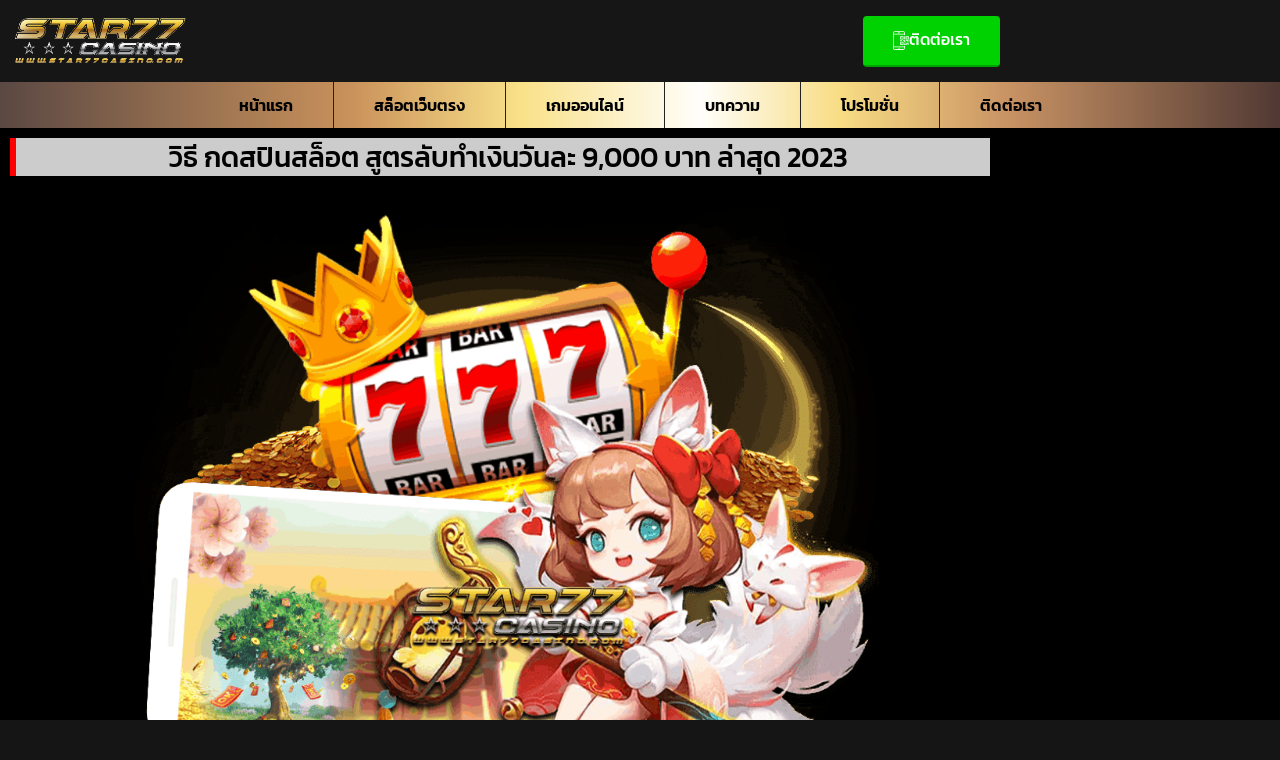

--- FILE ---
content_type: text/html; charset=UTF-8
request_url: https://star77casino.bio/%E0%B8%A7%E0%B8%B4%E0%B8%98%E0%B8%B5%E0%B8%81%E0%B8%94%E0%B8%AA%E0%B8%9B%E0%B8%B4%E0%B8%99%E0%B8%AA%E0%B8%A5%E0%B9%87%E0%B8%AD%E0%B8%95/
body_size: 30156
content:
<!doctype html>
<html lang="th" prefix="og: https://ogp.me/ns#">
<head>
	<meta charset="UTF-8">
	<meta name="viewport" content="width=device-width, initial-scale=1">
	<link rel="profile" href="https://gmpg.org/xfn/11">
	
<!-- Search Engine Optimization by Rank Math PRO - https://rankmath.com/ -->
<title>วิธี กดสปินสล็อต สูตรลับทำเงินวันละ 9,000 บาท ล่าสุด 2023 - ชี้ช่องทางรวย 2020</title>
<meta name="description" content="เผยเคล็บลับเซียน กดสปินสล็อต ให้ได้เงินวันละ 9,000 บาท ลงทุนน้อยได้เงินชัวร์ ชี้ชะตาจากการกดสปิน ไม่เกิน 10 ครั้ง เทคนิคใหม่ล่าสุดในปี 2020"/>
<meta name="robots" content="follow, index, max-snippet:-1, max-video-preview:-1, max-image-preview:large"/>
<link rel="canonical" href="https://star77casino.bio/%e0%b8%a7%e0%b8%b4%e0%b8%98%e0%b8%b5%e0%b8%81%e0%b8%94%e0%b8%aa%e0%b8%9b%e0%b8%b4%e0%b8%99%e0%b8%aa%e0%b8%a5%e0%b9%87%e0%b8%ad%e0%b8%95/" />
<meta property="og:locale" content="th_TH" />
<meta property="og:type" content="article" />
<meta property="og:title" content="วิธี กดสปินสล็อต สูตรลับทำเงินวันละ 9,000 บาท ล่าสุด 2023 - ชี้ช่องทางรวย 2020" />
<meta property="og:description" content="เผยเคล็บลับเซียน กดสปินสล็อต ให้ได้เงินวันละ 9,000 บาท ลงทุนน้อยได้เงินชัวร์ ชี้ชะตาจากการกดสปิน ไม่เกิน 10 ครั้ง เทคนิคใหม่ล่าสุดในปี 2020" />
<meta property="og:url" content="https://star77casino.bio/%e0%b8%a7%e0%b8%b4%e0%b8%98%e0%b8%b5%e0%b8%81%e0%b8%94%e0%b8%aa%e0%b8%9b%e0%b8%b4%e0%b8%99%e0%b8%aa%e0%b8%a5%e0%b9%87%e0%b8%ad%e0%b8%95/" />
<meta property="og:site_name" content="star77casino" />
<meta property="article:section" content="สูตรสล็อต" />
<meta property="og:updated_time" content="2022-11-24T09:17:04+00:00" />
<meta property="og:image" content="https://star77casino.bio/wp-content/uploads/2020/07/วิธี-กดสปินสล็อต-สูตรลับทำเงินวันละ-9000-บาท.png" />
<meta property="og:image:secure_url" content="https://star77casino.bio/wp-content/uploads/2020/07/วิธี-กดสปินสล็อต-สูตรลับทำเงินวันละ-9000-บาท.png" />
<meta property="og:image:width" content="1040" />
<meta property="og:image:height" content="1040" />
<meta property="og:image:alt" content="วิธี กด ส ปิ น สล็อต" />
<meta property="og:image:type" content="image/png" />
<meta property="article:published_time" content="2020-07-02T11:43:58+00:00" />
<meta property="article:modified_time" content="2022-11-24T09:17:04+00:00" />
<meta name="twitter:card" content="summary_large_image" />
<meta name="twitter:title" content="วิธี กดสปินสล็อต สูตรลับทำเงินวันละ 9,000 บาท ล่าสุด 2023 - ชี้ช่องทางรวย 2020" />
<meta name="twitter:description" content="เผยเคล็บลับเซียน กดสปินสล็อต ให้ได้เงินวันละ 9,000 บาท ลงทุนน้อยได้เงินชัวร์ ชี้ชะตาจากการกดสปิน ไม่เกิน 10 ครั้ง เทคนิคใหม่ล่าสุดในปี 2020" />
<meta name="twitter:image" content="https://star77casino.bio/wp-content/uploads/2020/07/วิธี-กดสปินสล็อต-สูตรลับทำเงินวันละ-9000-บาท.png" />
<meta name="twitter:label1" content="Written by" />
<meta name="twitter:data1" content="ADMINY" />
<meta name="twitter:label2" content="Time to read" />
<meta name="twitter:data2" content="3 minutes" />
<script type="application/ld+json" class="rank-math-schema-pro">{"@context":"https://schema.org","@graph":[{"@type":["Person","Organization"],"@id":"https://star77casino.bio/#person","name":"ADMINY","logo":{"@type":"ImageObject","@id":"https://star77casino.bio/#logo","url":"https://star77casino.bio/wp-content/uploads/2021/05/cropped-Untitled-1.gif","contentUrl":"https://star77casino.bio/wp-content/uploads/2021/05/cropped-Untitled-1.gif","caption":"ADMINY","inLanguage":"th","width":"700","height":"200"},"image":{"@type":"ImageObject","@id":"https://star77casino.bio/#logo","url":"https://star77casino.bio/wp-content/uploads/2021/05/cropped-Untitled-1.gif","contentUrl":"https://star77casino.bio/wp-content/uploads/2021/05/cropped-Untitled-1.gif","caption":"ADMINY","inLanguage":"th","width":"700","height":"200"}},{"@type":"WebSite","@id":"https://star77casino.bio/#website","url":"https://star77casino.bio","name":"ADMINY","publisher":{"@id":"https://star77casino.bio/#person"},"inLanguage":"th"},{"@type":"ImageObject","@id":"https://star77casino.bio/wp-content/uploads/2020/07/\u0e27\u0e34\u0e18\u0e35-\u0e01\u0e14\u0e2a\u0e1b\u0e34\u0e19\u0e2a\u0e25\u0e47\u0e2d\u0e15-\u0e2a\u0e39\u0e15\u0e23\u0e25\u0e31\u0e1a\u0e17\u0e33\u0e40\u0e07\u0e34\u0e19\u0e27\u0e31\u0e19\u0e25\u0e30-9000-\u0e1a\u0e32\u0e17.png","url":"https://star77casino.bio/wp-content/uploads/2020/07/\u0e27\u0e34\u0e18\u0e35-\u0e01\u0e14\u0e2a\u0e1b\u0e34\u0e19\u0e2a\u0e25\u0e47\u0e2d\u0e15-\u0e2a\u0e39\u0e15\u0e23\u0e25\u0e31\u0e1a\u0e17\u0e33\u0e40\u0e07\u0e34\u0e19\u0e27\u0e31\u0e19\u0e25\u0e30-9000-\u0e1a\u0e32\u0e17.png","width":"1040","height":"1040","caption":"\u0e27\u0e34\u0e18\u0e35 \u0e01\u0e14 \u0e2a \u0e1b\u0e34 \u0e19 \u0e2a\u0e25\u0e47\u0e2d\u0e15","inLanguage":"th"},{"@type":"WebPage","@id":"https://star77casino.bio/%e0%b8%a7%e0%b8%b4%e0%b8%98%e0%b8%b5%e0%b8%81%e0%b8%94%e0%b8%aa%e0%b8%9b%e0%b8%b4%e0%b8%99%e0%b8%aa%e0%b8%a5%e0%b9%87%e0%b8%ad%e0%b8%95/#webpage","url":"https://star77casino.bio/%e0%b8%a7%e0%b8%b4%e0%b8%98%e0%b8%b5%e0%b8%81%e0%b8%94%e0%b8%aa%e0%b8%9b%e0%b8%b4%e0%b8%99%e0%b8%aa%e0%b8%a5%e0%b9%87%e0%b8%ad%e0%b8%95/","name":"\u0e27\u0e34\u0e18\u0e35 \u0e01\u0e14\u0e2a\u0e1b\u0e34\u0e19\u0e2a\u0e25\u0e47\u0e2d\u0e15 \u0e2a\u0e39\u0e15\u0e23\u0e25\u0e31\u0e1a\u0e17\u0e33\u0e40\u0e07\u0e34\u0e19\u0e27\u0e31\u0e19\u0e25\u0e30 9,000 \u0e1a\u0e32\u0e17 \u0e25\u0e48\u0e32\u0e2a\u0e38\u0e14 2023 - \u0e0a\u0e35\u0e49\u0e0a\u0e48\u0e2d\u0e07\u0e17\u0e32\u0e07\u0e23\u0e27\u0e22 2020","datePublished":"2020-07-02T11:43:58+00:00","dateModified":"2022-11-24T09:17:04+00:00","isPartOf":{"@id":"https://star77casino.bio/#website"},"primaryImageOfPage":{"@id":"https://star77casino.bio/wp-content/uploads/2020/07/\u0e27\u0e34\u0e18\u0e35-\u0e01\u0e14\u0e2a\u0e1b\u0e34\u0e19\u0e2a\u0e25\u0e47\u0e2d\u0e15-\u0e2a\u0e39\u0e15\u0e23\u0e25\u0e31\u0e1a\u0e17\u0e33\u0e40\u0e07\u0e34\u0e19\u0e27\u0e31\u0e19\u0e25\u0e30-9000-\u0e1a\u0e32\u0e17.png"},"inLanguage":"th"},{"@type":"Person","@id":"https://star77casino.bio/author/adminy/","name":"ADMINY","url":"https://star77casino.bio/author/adminy/","image":{"@type":"ImageObject","@id":"https://secure.gravatar.com/avatar/0c87560d620817a821c6a41040dc6a3e9f2305d0e292063bc48792f1f4ebcf43?s=96&amp;d=mm&amp;r=g","url":"https://secure.gravatar.com/avatar/0c87560d620817a821c6a41040dc6a3e9f2305d0e292063bc48792f1f4ebcf43?s=96&amp;d=mm&amp;r=g","caption":"ADMINY","inLanguage":"th"}},{"@type":"BlogPosting","headline":"\u0e27\u0e34\u0e18\u0e35 \u0e01\u0e14\u0e2a\u0e1b\u0e34\u0e19\u0e2a\u0e25\u0e47\u0e2d\u0e15 \u0e2a\u0e39\u0e15\u0e23\u0e25\u0e31\u0e1a\u0e17\u0e33\u0e40\u0e07\u0e34\u0e19\u0e27\u0e31\u0e19\u0e25\u0e30 9,000 \u0e1a\u0e32\u0e17 \u0e25\u0e48\u0e32\u0e2a\u0e38\u0e14 2023 - \u0e0a\u0e35\u0e49\u0e0a\u0e48\u0e2d\u0e07\u0e17\u0e32\u0e07\u0e23\u0e27\u0e22 2020","keywords":"\u0e27\u0e34\u0e18\u0e35 \u0e01\u0e14\u0e2a\u0e1b\u0e34\u0e19\u0e2a\u0e25\u0e47\u0e2d\u0e15","datePublished":"2020-07-02T11:43:58+00:00","dateModified":"2022-11-24T09:17:04+00:00","author":{"@id":"https://star77casino.bio/author/adminy/","name":"ADMINY"},"publisher":{"@id":"https://star77casino.bio/#person"},"description":"\u0e40\u0e1c\u0e22\u0e40\u0e04\u0e25\u0e47\u0e1a\u0e25\u0e31\u0e1a\u0e40\u0e0b\u0e35\u0e22\u0e19 \u0e01\u0e14\u0e2a\u0e1b\u0e34\u0e19\u0e2a\u0e25\u0e47\u0e2d\u0e15 \u0e43\u0e2b\u0e49\u0e44\u0e14\u0e49\u0e40\u0e07\u0e34\u0e19\u0e27\u0e31\u0e19\u0e25\u0e30 9,000 \u0e1a\u0e32\u0e17 \u0e25\u0e07\u0e17\u0e38\u0e19\u0e19\u0e49\u0e2d\u0e22\u0e44\u0e14\u0e49\u0e40\u0e07\u0e34\u0e19\u0e0a\u0e31\u0e27\u0e23\u0e4c \u0e0a\u0e35\u0e49\u0e0a\u0e30\u0e15\u0e32\u0e08\u0e32\u0e01\u0e01\u0e32\u0e23\u0e01\u0e14\u0e2a\u0e1b\u0e34\u0e19 \u0e44\u0e21\u0e48\u0e40\u0e01\u0e34\u0e19 10 \u0e04\u0e23\u0e31\u0e49\u0e07 \u0e40\u0e17\u0e04\u0e19\u0e34\u0e04\u0e43\u0e2b\u0e21\u0e48\u0e25\u0e48\u0e32\u0e2a\u0e38\u0e14\u0e43\u0e19\u0e1b\u0e35 2020","name":"\u0e27\u0e34\u0e18\u0e35 \u0e01\u0e14\u0e2a\u0e1b\u0e34\u0e19\u0e2a\u0e25\u0e47\u0e2d\u0e15 \u0e2a\u0e39\u0e15\u0e23\u0e25\u0e31\u0e1a\u0e17\u0e33\u0e40\u0e07\u0e34\u0e19\u0e27\u0e31\u0e19\u0e25\u0e30 9,000 \u0e1a\u0e32\u0e17 \u0e25\u0e48\u0e32\u0e2a\u0e38\u0e14 2023 - \u0e0a\u0e35\u0e49\u0e0a\u0e48\u0e2d\u0e07\u0e17\u0e32\u0e07\u0e23\u0e27\u0e22 2020","@id":"https://star77casino.bio/%e0%b8%a7%e0%b8%b4%e0%b8%98%e0%b8%b5%e0%b8%81%e0%b8%94%e0%b8%aa%e0%b8%9b%e0%b8%b4%e0%b8%99%e0%b8%aa%e0%b8%a5%e0%b9%87%e0%b8%ad%e0%b8%95/#richSnippet","isPartOf":{"@id":"https://star77casino.bio/%e0%b8%a7%e0%b8%b4%e0%b8%98%e0%b8%b5%e0%b8%81%e0%b8%94%e0%b8%aa%e0%b8%9b%e0%b8%b4%e0%b8%99%e0%b8%aa%e0%b8%a5%e0%b9%87%e0%b8%ad%e0%b8%95/#webpage"},"image":{"@id":"https://star77casino.bio/wp-content/uploads/2020/07/\u0e27\u0e34\u0e18\u0e35-\u0e01\u0e14\u0e2a\u0e1b\u0e34\u0e19\u0e2a\u0e25\u0e47\u0e2d\u0e15-\u0e2a\u0e39\u0e15\u0e23\u0e25\u0e31\u0e1a\u0e17\u0e33\u0e40\u0e07\u0e34\u0e19\u0e27\u0e31\u0e19\u0e25\u0e30-9000-\u0e1a\u0e32\u0e17.png"},"inLanguage":"th","mainEntityOfPage":{"@id":"https://star77casino.bio/%e0%b8%a7%e0%b8%b4%e0%b8%98%e0%b8%b5%e0%b8%81%e0%b8%94%e0%b8%aa%e0%b8%9b%e0%b8%b4%e0%b8%99%e0%b8%aa%e0%b8%a5%e0%b9%87%e0%b8%ad%e0%b8%95/#webpage"}}]}</script>
<!-- /Rank Math WordPress SEO plugin -->

<link rel='dns-prefetch' href='//one4betweb2.1668ag.com' />
<link rel="alternate" type="application/rss+xml" title="star77casino &raquo; ฟีด" href="https://star77casino.bio/feed/" />
<link rel="alternate" type="application/rss+xml" title="star77casino &raquo; ฟีดความเห็น" href="https://star77casino.bio/comments/feed/" />
<link rel="alternate" title="oEmbed (JSON)" type="application/json+oembed" href="https://star77casino.bio/wp-json/oembed/1.0/embed?url=https%3A%2F%2Fstar77casino.bio%2F%25e0%25b8%25a7%25e0%25b8%25b4%25e0%25b8%2598%25e0%25b8%25b5%25e0%25b8%2581%25e0%25b8%2594%25e0%25b8%25aa%25e0%25b8%259b%25e0%25b8%25b4%25e0%25b8%2599%25e0%25b8%25aa%25e0%25b8%25a5%25e0%25b9%2587%25e0%25b8%25ad%25e0%25b8%2595%2F" />
<link rel="alternate" title="oEmbed (XML)" type="text/xml+oembed" href="https://star77casino.bio/wp-json/oembed/1.0/embed?url=https%3A%2F%2Fstar77casino.bio%2F%25e0%25b8%25a7%25e0%25b8%25b4%25e0%25b8%2598%25e0%25b8%25b5%25e0%25b8%2581%25e0%25b8%2594%25e0%25b8%25aa%25e0%25b8%259b%25e0%25b8%25b4%25e0%25b8%2599%25e0%25b8%25aa%25e0%25b8%25a5%25e0%25b9%2587%25e0%25b8%25ad%25e0%25b8%2595%2F&#038;format=xml" />
<style id='wp-img-auto-sizes-contain-inline-css'>
img:is([sizes=auto i],[sizes^="auto," i]){contain-intrinsic-size:3000px 1500px}
/*# sourceURL=wp-img-auto-sizes-contain-inline-css */
</style>
<style id='wp-emoji-styles-inline-css'>

	img.wp-smiley, img.emoji {
		display: inline !important;
		border: none !important;
		box-shadow: none !important;
		height: 1em !important;
		width: 1em !important;
		margin: 0 0.07em !important;
		vertical-align: -0.1em !important;
		background: none !important;
		padding: 0 !important;
	}
/*# sourceURL=wp-emoji-styles-inline-css */
</style>
<style id='global-styles-inline-css'>
:root{--wp--preset--aspect-ratio--square: 1;--wp--preset--aspect-ratio--4-3: 4/3;--wp--preset--aspect-ratio--3-4: 3/4;--wp--preset--aspect-ratio--3-2: 3/2;--wp--preset--aspect-ratio--2-3: 2/3;--wp--preset--aspect-ratio--16-9: 16/9;--wp--preset--aspect-ratio--9-16: 9/16;--wp--preset--color--black: #000000;--wp--preset--color--cyan-bluish-gray: #abb8c3;--wp--preset--color--white: #ffffff;--wp--preset--color--pale-pink: #f78da7;--wp--preset--color--vivid-red: #cf2e2e;--wp--preset--color--luminous-vivid-orange: #ff6900;--wp--preset--color--luminous-vivid-amber: #fcb900;--wp--preset--color--light-green-cyan: #7bdcb5;--wp--preset--color--vivid-green-cyan: #00d084;--wp--preset--color--pale-cyan-blue: #8ed1fc;--wp--preset--color--vivid-cyan-blue: #0693e3;--wp--preset--color--vivid-purple: #9b51e0;--wp--preset--gradient--vivid-cyan-blue-to-vivid-purple: linear-gradient(135deg,rgb(6,147,227) 0%,rgb(155,81,224) 100%);--wp--preset--gradient--light-green-cyan-to-vivid-green-cyan: linear-gradient(135deg,rgb(122,220,180) 0%,rgb(0,208,130) 100%);--wp--preset--gradient--luminous-vivid-amber-to-luminous-vivid-orange: linear-gradient(135deg,rgb(252,185,0) 0%,rgb(255,105,0) 100%);--wp--preset--gradient--luminous-vivid-orange-to-vivid-red: linear-gradient(135deg,rgb(255,105,0) 0%,rgb(207,46,46) 100%);--wp--preset--gradient--very-light-gray-to-cyan-bluish-gray: linear-gradient(135deg,rgb(238,238,238) 0%,rgb(169,184,195) 100%);--wp--preset--gradient--cool-to-warm-spectrum: linear-gradient(135deg,rgb(74,234,220) 0%,rgb(151,120,209) 20%,rgb(207,42,186) 40%,rgb(238,44,130) 60%,rgb(251,105,98) 80%,rgb(254,248,76) 100%);--wp--preset--gradient--blush-light-purple: linear-gradient(135deg,rgb(255,206,236) 0%,rgb(152,150,240) 100%);--wp--preset--gradient--blush-bordeaux: linear-gradient(135deg,rgb(254,205,165) 0%,rgb(254,45,45) 50%,rgb(107,0,62) 100%);--wp--preset--gradient--luminous-dusk: linear-gradient(135deg,rgb(255,203,112) 0%,rgb(199,81,192) 50%,rgb(65,88,208) 100%);--wp--preset--gradient--pale-ocean: linear-gradient(135deg,rgb(255,245,203) 0%,rgb(182,227,212) 50%,rgb(51,167,181) 100%);--wp--preset--gradient--electric-grass: linear-gradient(135deg,rgb(202,248,128) 0%,rgb(113,206,126) 100%);--wp--preset--gradient--midnight: linear-gradient(135deg,rgb(2,3,129) 0%,rgb(40,116,252) 100%);--wp--preset--font-size--small: 13px;--wp--preset--font-size--medium: 20px;--wp--preset--font-size--large: 36px;--wp--preset--font-size--x-large: 42px;--wp--preset--spacing--20: 0.44rem;--wp--preset--spacing--30: 0.67rem;--wp--preset--spacing--40: 1rem;--wp--preset--spacing--50: 1.5rem;--wp--preset--spacing--60: 2.25rem;--wp--preset--spacing--70: 3.38rem;--wp--preset--spacing--80: 5.06rem;--wp--preset--shadow--natural: 6px 6px 9px rgba(0, 0, 0, 0.2);--wp--preset--shadow--deep: 12px 12px 50px rgba(0, 0, 0, 0.4);--wp--preset--shadow--sharp: 6px 6px 0px rgba(0, 0, 0, 0.2);--wp--preset--shadow--outlined: 6px 6px 0px -3px rgb(255, 255, 255), 6px 6px rgb(0, 0, 0);--wp--preset--shadow--crisp: 6px 6px 0px rgb(0, 0, 0);}:root { --wp--style--global--content-size: 800px;--wp--style--global--wide-size: 1200px; }:where(body) { margin: 0; }.wp-site-blocks > .alignleft { float: left; margin-right: 2em; }.wp-site-blocks > .alignright { float: right; margin-left: 2em; }.wp-site-blocks > .aligncenter { justify-content: center; margin-left: auto; margin-right: auto; }:where(.wp-site-blocks) > * { margin-block-start: 24px; margin-block-end: 0; }:where(.wp-site-blocks) > :first-child { margin-block-start: 0; }:where(.wp-site-blocks) > :last-child { margin-block-end: 0; }:root { --wp--style--block-gap: 24px; }:root :where(.is-layout-flow) > :first-child{margin-block-start: 0;}:root :where(.is-layout-flow) > :last-child{margin-block-end: 0;}:root :where(.is-layout-flow) > *{margin-block-start: 24px;margin-block-end: 0;}:root :where(.is-layout-constrained) > :first-child{margin-block-start: 0;}:root :where(.is-layout-constrained) > :last-child{margin-block-end: 0;}:root :where(.is-layout-constrained) > *{margin-block-start: 24px;margin-block-end: 0;}:root :where(.is-layout-flex){gap: 24px;}:root :where(.is-layout-grid){gap: 24px;}.is-layout-flow > .alignleft{float: left;margin-inline-start: 0;margin-inline-end: 2em;}.is-layout-flow > .alignright{float: right;margin-inline-start: 2em;margin-inline-end: 0;}.is-layout-flow > .aligncenter{margin-left: auto !important;margin-right: auto !important;}.is-layout-constrained > .alignleft{float: left;margin-inline-start: 0;margin-inline-end: 2em;}.is-layout-constrained > .alignright{float: right;margin-inline-start: 2em;margin-inline-end: 0;}.is-layout-constrained > .aligncenter{margin-left: auto !important;margin-right: auto !important;}.is-layout-constrained > :where(:not(.alignleft):not(.alignright):not(.alignfull)){max-width: var(--wp--style--global--content-size);margin-left: auto !important;margin-right: auto !important;}.is-layout-constrained > .alignwide{max-width: var(--wp--style--global--wide-size);}body .is-layout-flex{display: flex;}.is-layout-flex{flex-wrap: wrap;align-items: center;}.is-layout-flex > :is(*, div){margin: 0;}body .is-layout-grid{display: grid;}.is-layout-grid > :is(*, div){margin: 0;}body{padding-top: 0px;padding-right: 0px;padding-bottom: 0px;padding-left: 0px;}a:where(:not(.wp-element-button)){text-decoration: underline;}:root :where(.wp-element-button, .wp-block-button__link){background-color: #32373c;border-width: 0;color: #fff;font-family: inherit;font-size: inherit;font-style: inherit;font-weight: inherit;letter-spacing: inherit;line-height: inherit;padding-top: calc(0.667em + 2px);padding-right: calc(1.333em + 2px);padding-bottom: calc(0.667em + 2px);padding-left: calc(1.333em + 2px);text-decoration: none;text-transform: inherit;}.has-black-color{color: var(--wp--preset--color--black) !important;}.has-cyan-bluish-gray-color{color: var(--wp--preset--color--cyan-bluish-gray) !important;}.has-white-color{color: var(--wp--preset--color--white) !important;}.has-pale-pink-color{color: var(--wp--preset--color--pale-pink) !important;}.has-vivid-red-color{color: var(--wp--preset--color--vivid-red) !important;}.has-luminous-vivid-orange-color{color: var(--wp--preset--color--luminous-vivid-orange) !important;}.has-luminous-vivid-amber-color{color: var(--wp--preset--color--luminous-vivid-amber) !important;}.has-light-green-cyan-color{color: var(--wp--preset--color--light-green-cyan) !important;}.has-vivid-green-cyan-color{color: var(--wp--preset--color--vivid-green-cyan) !important;}.has-pale-cyan-blue-color{color: var(--wp--preset--color--pale-cyan-blue) !important;}.has-vivid-cyan-blue-color{color: var(--wp--preset--color--vivid-cyan-blue) !important;}.has-vivid-purple-color{color: var(--wp--preset--color--vivid-purple) !important;}.has-black-background-color{background-color: var(--wp--preset--color--black) !important;}.has-cyan-bluish-gray-background-color{background-color: var(--wp--preset--color--cyan-bluish-gray) !important;}.has-white-background-color{background-color: var(--wp--preset--color--white) !important;}.has-pale-pink-background-color{background-color: var(--wp--preset--color--pale-pink) !important;}.has-vivid-red-background-color{background-color: var(--wp--preset--color--vivid-red) !important;}.has-luminous-vivid-orange-background-color{background-color: var(--wp--preset--color--luminous-vivid-orange) !important;}.has-luminous-vivid-amber-background-color{background-color: var(--wp--preset--color--luminous-vivid-amber) !important;}.has-light-green-cyan-background-color{background-color: var(--wp--preset--color--light-green-cyan) !important;}.has-vivid-green-cyan-background-color{background-color: var(--wp--preset--color--vivid-green-cyan) !important;}.has-pale-cyan-blue-background-color{background-color: var(--wp--preset--color--pale-cyan-blue) !important;}.has-vivid-cyan-blue-background-color{background-color: var(--wp--preset--color--vivid-cyan-blue) !important;}.has-vivid-purple-background-color{background-color: var(--wp--preset--color--vivid-purple) !important;}.has-black-border-color{border-color: var(--wp--preset--color--black) !important;}.has-cyan-bluish-gray-border-color{border-color: var(--wp--preset--color--cyan-bluish-gray) !important;}.has-white-border-color{border-color: var(--wp--preset--color--white) !important;}.has-pale-pink-border-color{border-color: var(--wp--preset--color--pale-pink) !important;}.has-vivid-red-border-color{border-color: var(--wp--preset--color--vivid-red) !important;}.has-luminous-vivid-orange-border-color{border-color: var(--wp--preset--color--luminous-vivid-orange) !important;}.has-luminous-vivid-amber-border-color{border-color: var(--wp--preset--color--luminous-vivid-amber) !important;}.has-light-green-cyan-border-color{border-color: var(--wp--preset--color--light-green-cyan) !important;}.has-vivid-green-cyan-border-color{border-color: var(--wp--preset--color--vivid-green-cyan) !important;}.has-pale-cyan-blue-border-color{border-color: var(--wp--preset--color--pale-cyan-blue) !important;}.has-vivid-cyan-blue-border-color{border-color: var(--wp--preset--color--vivid-cyan-blue) !important;}.has-vivid-purple-border-color{border-color: var(--wp--preset--color--vivid-purple) !important;}.has-vivid-cyan-blue-to-vivid-purple-gradient-background{background: var(--wp--preset--gradient--vivid-cyan-blue-to-vivid-purple) !important;}.has-light-green-cyan-to-vivid-green-cyan-gradient-background{background: var(--wp--preset--gradient--light-green-cyan-to-vivid-green-cyan) !important;}.has-luminous-vivid-amber-to-luminous-vivid-orange-gradient-background{background: var(--wp--preset--gradient--luminous-vivid-amber-to-luminous-vivid-orange) !important;}.has-luminous-vivid-orange-to-vivid-red-gradient-background{background: var(--wp--preset--gradient--luminous-vivid-orange-to-vivid-red) !important;}.has-very-light-gray-to-cyan-bluish-gray-gradient-background{background: var(--wp--preset--gradient--very-light-gray-to-cyan-bluish-gray) !important;}.has-cool-to-warm-spectrum-gradient-background{background: var(--wp--preset--gradient--cool-to-warm-spectrum) !important;}.has-blush-light-purple-gradient-background{background: var(--wp--preset--gradient--blush-light-purple) !important;}.has-blush-bordeaux-gradient-background{background: var(--wp--preset--gradient--blush-bordeaux) !important;}.has-luminous-dusk-gradient-background{background: var(--wp--preset--gradient--luminous-dusk) !important;}.has-pale-ocean-gradient-background{background: var(--wp--preset--gradient--pale-ocean) !important;}.has-electric-grass-gradient-background{background: var(--wp--preset--gradient--electric-grass) !important;}.has-midnight-gradient-background{background: var(--wp--preset--gradient--midnight) !important;}.has-small-font-size{font-size: var(--wp--preset--font-size--small) !important;}.has-medium-font-size{font-size: var(--wp--preset--font-size--medium) !important;}.has-large-font-size{font-size: var(--wp--preset--font-size--large) !important;}.has-x-large-font-size{font-size: var(--wp--preset--font-size--x-large) !important;}
:root :where(.wp-block-pullquote){font-size: 1.5em;line-height: 1.6;}
/*# sourceURL=global-styles-inline-css */
</style>
<link rel='stylesheet' id='hello-elementor-css' href='https://star77casino.bio/wp-content/themes/hello-elementor/assets/css/reset.css?ver=3.4.6' media='all' />
<link rel='stylesheet' id='hello-elementor-theme-style-css' href='https://star77casino.bio/wp-content/themes/hello-elementor/assets/css/theme.css?ver=3.4.6' media='all' />
<link rel='stylesheet' id='hello-elementor-header-footer-css' href='https://star77casino.bio/wp-content/themes/hello-elementor/assets/css/header-footer.css?ver=3.4.6' media='all' />
<link rel='stylesheet' id='elementor-frontend-css' href='https://star77casino.bio/wp-content/plugins/elementor/assets/css/frontend.min.css?ver=3.34.2' media='all' />
<style id='elementor-frontend-inline-css'>
.elementor-kit-16{--e-global-color-primary:#FFBB00;--e-global-color-secondary:#B08100;--e-global-color-text:#FFFFFF;--e-global-color-accent:#FFBB00;--e-global-color-54825bae:#54595F;--e-global-color-65d36b48:#7A7A7A;--e-global-color-3379ec71:#000;--e-global-color-70c3bac3:#FFF;--e-global-color-5b500cd:#FFF7D3;--e-global-color-ee59891:#65593B;--e-global-color-6b72fe0:#00F202;--e-global-color-4d2d8af:#00D202;--e-global-color-8e1e3d5:#00A201;--e-global-color-32e8995:#FFFB6B;--e-global-color-4966c8e:#FFE8B8;--e-global-typography-primary-font-family:"Kanit";--e-global-typography-primary-font-weight:500;--e-global-typography-secondary-font-family:"Kanit";--e-global-typography-secondary-font-weight:400;--e-global-typography-text-font-family:"Kanit";--e-global-typography-text-font-weight:300;--e-global-typography-accent-font-family:"Kanit";--e-global-typography-accent-font-weight:500;background-color:#151515;}.elementor-kit-16 e-page-transition{background-color:#FFBC7D;}.elementor-kit-16 h1{font-size:28px;}.elementor-kit-16 h2{font-size:26px;}.elementor-kit-16 h3{font-size:24px;}.elementor-kit-16 h4{font-size:22px;}.elementor-kit-16 h5{font-size:20px;}.elementor-kit-16 h6{font-size:18px;}.elementor-section.elementor-section-boxed > .elementor-container{max-width:1000px;}.e-con{--container-max-width:1000px;}.elementor-widget:not(:last-child){margin-block-end:10px;}.elementor-element{--widgets-spacing:10px 10px;--widgets-spacing-row:10px;--widgets-spacing-column:10px;}{}h1.entry-title{display:var(--page-title-display);}@media(max-width:1024px){.elementor-kit-16 h1{font-size:26px;}.elementor-kit-16 h2{font-size:24px;}.elementor-kit-16 h3{font-size:22px;}.elementor-kit-16 h4{font-size:20px;}.elementor-kit-16 h5{font-size:18px;}.elementor-kit-16 h6{font-size:16px;}.elementor-section.elementor-section-boxed > .elementor-container{max-width:1024px;}.e-con{--container-max-width:1024px;}}@media(max-width:767px){.elementor-kit-16 h1{font-size:26px;}.elementor-kit-16 h2{font-size:24px;}.elementor-kit-16 h3{font-size:22px;}.elementor-kit-16 h4{font-size:20px;}.elementor-kit-16 h5{font-size:18px;}.elementor-kit-16 h6{font-size:16px;}.elementor-section.elementor-section-boxed > .elementor-container{max-width:767px;}.e-con{--container-max-width:767px;}}
.elementor-widget-image .widget-image-caption{color:var( --e-global-color-text );font-family:var( --e-global-typography-text-font-family ), kanit;font-weight:var( --e-global-typography-text-font-weight );}.ee-tooltip.ee-tooltip-88b2d3e.to--top,
							 .ee-tooltip.ee-tooltip-88b2d3e.to--bottom{margin-left:0px;}.ee-tooltip.ee-tooltip-88b2d3e.to--left,
							 .ee-tooltip.ee-tooltip-88b2d3e.to--right{margin-top:0px;}.elementor-widget-text-editor{font-family:var( --e-global-typography-text-font-family ), kanit;font-weight:var( --e-global-typography-text-font-weight );color:var( --e-global-color-text );}.elementor-widget-text-editor.elementor-drop-cap-view-stacked .elementor-drop-cap{background-color:var( --e-global-color-primary );}.elementor-widget-text-editor.elementor-drop-cap-view-framed .elementor-drop-cap, .elementor-widget-text-editor.elementor-drop-cap-view-default .elementor-drop-cap{color:var( --e-global-color-primary );border-color:var( --e-global-color-primary );}.elementor-3578 .elementor-element.elementor-element-856de7c{text-align:center;font-family:"Sarabun", kanit;font-weight:300;}.elementor-3578 .elementor-element.elementor-element-2986ec4 > .elementor-widget-container{background-color:#000000;margin:5px 5px 5px 5px;padding:18px 20px 10px 20px;border-style:solid;border-width:1px 1px 1px 1px;border-color:#FFBB00;}.elementor-3578 .elementor-element.elementor-element-2986ec4{font-family:"Sarabun", kanit;font-size:17px;font-weight:300;}.elementor-widget-pp-table-of-contents{--header-color:var( --e-global-color-secondary );--item-text-color:var( --e-global-color-text );--item-text-hover-color:var( --e-global-color-accent );--marker-color:var( --e-global-color-text );}.elementor-widget-pp-table-of-contents .pp-toc__header, .elementor-widget-pp-table-of-contents .pp-toc__header-title{font-family:var( --e-global-typography-primary-font-family ), kanit;font-weight:var( --e-global-typography-primary-font-weight );}.elementor-widget-pp-table-of-contents .pp-toc__list-item{font-family:var( --e-global-typography-text-font-family ), kanit;font-weight:var( --e-global-typography-text-font-weight );}.elementor-3578 .elementor-element.elementor-element-3d8606f{--header-background-color:#242424;--item-text-hover-decoration:underline;}.elementor-3578 .elementor-element.elementor-element-3d8606f .pp-toc__header, .elementor-3578 .elementor-element.elementor-element-3d8606f .pp-toc__header-title{font-family:"Sarabun", kanit;font-weight:800;}.elementor-3578 .elementor-element.elementor-element-3d8606f .pp-toc__list-item{font-family:"Sarabun", kanit;font-weight:300;}.ee-tooltip.ee-tooltip-d59d4cf.to--top,
							 .ee-tooltip.ee-tooltip-d59d4cf.to--bottom{margin-left:0px;}.ee-tooltip.ee-tooltip-d59d4cf.to--left,
							 .ee-tooltip.ee-tooltip-d59d4cf.to--right{margin-top:0px;}.elementor-3578 .elementor-element.elementor-element-d59d4cf img{width:60%;}.elementor-widget-heading .elementor-heading-title{font-family:var( --e-global-typography-primary-font-family ), kanit;font-weight:var( --e-global-typography-primary-font-weight );color:var( --e-global-color-primary );}.elementor-3578 .elementor-element.elementor-element-fc28d80{text-align:center;}.elementor-3578 .elementor-element.elementor-element-fc28d80 .elementor-heading-title{font-size:29px;}.elementor-3578 .elementor-element.elementor-element-8c7e094{text-align:start;font-family:"Sarabun", kanit;font-weight:300;}.elementor-3578 .elementor-element.elementor-element-d956775{text-align:center;}.ee-tooltip.ee-tooltip-a66763e.to--top,
							 .ee-tooltip.ee-tooltip-a66763e.to--bottom{margin-left:0px;}.ee-tooltip.ee-tooltip-a66763e.to--left,
							 .ee-tooltip.ee-tooltip-a66763e.to--right{margin-top:0px;}.elementor-3578 .elementor-element.elementor-element-a66763e img{width:60%;}.elementor-3578 .elementor-element.elementor-element-d7862f5{text-align:start;font-family:"Sarabun", kanit;font-weight:300;}.elementor-3578 .elementor-element.elementor-element-6c1d9e3{text-align:center;}.ee-tooltip.ee-tooltip-841c1e7.to--top,
							 .ee-tooltip.ee-tooltip-841c1e7.to--bottom{margin-left:0px;}.ee-tooltip.ee-tooltip-841c1e7.to--left,
							 .ee-tooltip.ee-tooltip-841c1e7.to--right{margin-top:0px;}.elementor-3578 .elementor-element.elementor-element-841c1e7 img{width:58%;}.elementor-3578 .elementor-element.elementor-element-d909b66{text-align:start;font-family:"Sarabun", kanit;font-weight:300;}.elementor-widget-button .elementor-button{background-color:var( --e-global-color-accent );font-family:var( --e-global-typography-accent-font-family ), kanit;font-weight:var( --e-global-typography-accent-font-weight );}.elementor-3578 .elementor-element.elementor-element-3a0968c .elementor-button:hover, .elementor-3578 .elementor-element.elementor-element-3a0968c .elementor-button:focus{background-color:#FFBB00;color:#1E1D1D;}.elementor-3578 .elementor-element.elementor-element-3a0968c > .elementor-widget-container{margin:0px 0px 0px 0px;padding:0px 0px 0px 0px;}.elementor-3578 .elementor-element.elementor-element-3a0968c .elementor-button-content-wrapper{flex-direction:row;}.elementor-3578 .elementor-element.elementor-element-3a0968c .elementor-button .elementor-button-content-wrapper{gap:7px;}.elementor-3578 .elementor-element.elementor-element-3a0968c .elementor-button{font-size:23px;fill:#000000;color:#000000;border-radius:15px 15px 15px 15px;padding:15px 15px 10px 15px;}.elementor-3578 .elementor-element.elementor-element-3a0968c .elementor-button:hover svg, .elementor-3578 .elementor-element.elementor-element-3a0968c .elementor-button:focus svg{fill:#1E1D1D;}.ee-tooltip.ee-tooltip-955126e.to--top,
							 .ee-tooltip.ee-tooltip-955126e.to--bottom{margin-left:0px;}.ee-tooltip.ee-tooltip-955126e.to--left,
							 .ee-tooltip.ee-tooltip-955126e.to--right{margin-top:0px;}.elementor-3578 .elementor-element.elementor-element-955126e img{width:73%;}.elementor-3578 .elementor-element.elementor-element-bcc5702{text-align:center;}.elementor-widget-pp-faq .pp-faq-item{border-color:var( --e-global-color-text );}.elementor-widget-pp-faq .pp-faqs .pp-faq-question{color:var( --e-global-color-primary );}.elementor-widget-pp-faq .pp-faqs .pp-faq-question svg{fill:var( --e-global-color-primary );}.elementor-widget-pp-faq .pp-faqs .pp-faq-question.pp-accordion-tab-active{color:var( --e-global-color-accent );}.elementor-widget-pp-faq .pp-faqs .pp-faq-question.pp-accordion-tab-active svg{fill:var( --e-global-color-accent );}.elementor-widget-pp-faq .pp-faqs .pp-faq-question .pp-accordion-toggle-icon{color:var( --e-global-color-primary );}.elementor-widget-pp-faq .pp-faqs .pp-faq-question .pp-accordion-toggle-icon svg{fill:var( --e-global-color-primary );}.elementor-widget-pp-faq .pp-advanced-accordion .pp-accordion-item:hover .pp-accordion-tab-title .pp-accordion-toggle-icon{color:var( --e-global-color-accent );}.elementor-widget-pp-faq .pp-advanced-accordion .pp-accordion-item:hover .pp-accordion-tab-title .pp-accordion-toggle-icon svg{fill:var( --e-global-color-accent );}.elementor-widget-pp-faq .pp-faqs .pp-faq-question.pp-accordion-tab-active .pp-accordion-toggle-icon{color:var( --e-global-color-accent );}.elementor-widget-pp-faq .pp-faqs .pp-faq-question.pp-accordion-tab-active .pp-accordion-toggle-icon svg{fill:var( --e-global-color-accent );}.elementor-3578 .elementor-element.elementor-element-ccc1c7c > .elementor-widget-container{margin:0px 0px 0px 0px;padding:0px 0px 0px 0px;}.elementor-3578 .elementor-element.elementor-element-ccc1c7c{--grid-row-gap:10px;}.elementor-3578 .elementor-element.elementor-element-ccc1c7c .pp-advanced-accordion .pp-faq-item:not(:last-child){margin-bottom:10px;}.elementor-3578 .elementor-element.elementor-element-ccc1c7c .pp-faq-item{border-style:solid;border-width:1px 1px 1px 1px;border-color:#d4d4d4;}.elementor-3578 .elementor-element.elementor-element-ccc1c7c .pp-faqs .pp-faq-question .pp-accordion-tab-icon{font-size:16px;margin-right:10px;}.elementor-3578 .elementor-element.elementor-element-ccc1c7c .pp-faqs .pp-faq-answer{color:#FFFFFF;font-family:"Sarabun", kanit;font-weight:400;text-transform:uppercase;}.elementor-3578 .elementor-element.elementor-element-ccc1c7c .pp-faqs .pp-faq-question .pp-accordion-toggle-icon{font-size:16px;}.elementor-3578 .elementor-element.elementor-element-4a78ec7{text-align:center;font-family:"Sarabun", kanit;font-weight:300;}@media(max-width:767px){.elementor-3578 .elementor-element.elementor-element-d59d4cf img{width:100%;}.elementor-3578 .elementor-element.elementor-element-8c7e094{text-align:start;}.elementor-3578 .elementor-element.elementor-element-a66763e img{width:100%;}.elementor-3578 .elementor-element.elementor-element-841c1e7 img{width:100%;}.elementor-3578 .elementor-element.elementor-element-3a0968c .elementor-button{padding:10px 10px 10px 10px;}.elementor-3578 .elementor-element.elementor-element-955126e img{width:100%;}}
.elementor-widget-button .elementor-button{background-color:var( --e-global-color-accent );font-family:var( --e-global-typography-accent-font-family ), kanit;font-weight:var( --e-global-typography-accent-font-weight );}.elementor-15 .elementor-element.elementor-element-e29ba0e .elementor-button:hover, .elementor-15 .elementor-element.elementor-element-e29ba0e .elementor-button:focus{background-color:#65593B;}.elementor-15 .elementor-element.elementor-element-e29ba0e .elementor-button{font-family:var( --e-global-typography-secondary-font-family ), kanit;font-weight:var( --e-global-typography-secondary-font-weight );fill:#000000;color:#000000;border-radius:0px 0px 0px 0px;}.elementor-15 .elementor-element.elementor-element-5f178d5 .elementor-button{background-color:#FF0000;font-family:var( --e-global-typography-secondary-font-family ), kanit;font-weight:var( --e-global-typography-secondary-font-weight );fill:#FFFFFF;color:#FFFFFF;border-radius:0px 0px 0px 0px;}.elementor-15 .elementor-element.elementor-element-5f178d5 .elementor-button:hover, .elementor-15 .elementor-element.elementor-element-5f178d5 .elementor-button:focus{background-color:#65593B;}.elementor-15 .elementor-element.elementor-element-4e3d1e2 > .elementor-container > .elementor-column > .elementor-widget-wrap{align-content:center;align-items:center;}.elementor-15 .elementor-element.elementor-element-4e3d1e2:not(.elementor-motion-effects-element-type-background), .elementor-15 .elementor-element.elementor-element-4e3d1e2 > .elementor-motion-effects-container > .elementor-motion-effects-layer{background-color:#161616;}.elementor-15 .elementor-element.elementor-element-4e3d1e2{transition:background 0.3s, border 0.3s, border-radius 0.3s, box-shadow 0.3s;}.elementor-15 .elementor-element.elementor-element-4e3d1e2 > .elementor-background-overlay{transition:background 0.3s, border-radius 0.3s, opacity 0.3s;}.elementor-widget-theme-site-logo .widget-image-caption{color:var( --e-global-color-text );font-family:var( --e-global-typography-text-font-family ), kanit;font-weight:var( --e-global-typography-text-font-weight );}.ee-tooltip.ee-tooltip-d05ef79.to--top,
							 .ee-tooltip.ee-tooltip-d05ef79.to--bottom{margin-left:0px;}.ee-tooltip.ee-tooltip-d05ef79.to--left,
							 .ee-tooltip.ee-tooltip-d05ef79.to--right{margin-top:0px;}.elementor-15 .elementor-element.elementor-element-d05ef79 img{width:100%;}.elementor-widget-pp-advanced-menu .pp-advanced-menu--main .pp-menu-item{color:var( --e-global-color-text );fill:var( --e-global-color-text );}.elementor-widget-pp-advanced-menu .pp-advanced-menu--main .pp-menu-item:hover,
					.elementor-widget-pp-advanced-menu .pp-advanced-menu--main .pp-menu-item.pp-menu-item-active,
					.elementor-widget-pp-advanced-menu .pp-advanced-menu--main .pp-menu-item.highlighted,
					.elementor-widget-pp-advanced-menu .pp-advanced-menu--main .pp-menu-item:focus{color:var( --e-global-color-accent );fill:var( --e-global-color-accent );}.elementor-widget-pp-advanced-menu .pp-advanced-menu--main:not(.pp--pointer-framed) .pp-menu-item:before,
					.elementor-widget-pp-advanced-menu .pp-advanced-menu--main:not(.pp--pointer-framed) .pp-menu-item:after{background-color:var( --e-global-color-accent );}.elementor-widget-pp-advanced-menu .pp--pointer-framed .pp-menu-item:before,
					.elementor-widget-pp-advanced-menu .pp--pointer-framed .pp-menu-item:after{border-color:var( --e-global-color-accent );}.elementor-widget-pp-advanced-menu .pp--pointer-brackets .pp-menu-item:before,
					.elementor-widget-pp-advanced-menu .pp--pointer-brackets .pp-menu-item:after{color:var( --e-global-color-accent );}.elementor-widget-pp-advanced-menu{--pp-nav-menu-divider-color:var( --e-global-color-text );}.elementor-widget-pp-advanced-menu .pp-menu-toggle .pp-menu-toggle-label{font-family:var( --e-global-typography-primary-font-family ), kanit;font-weight:var( --e-global-typography-primary-font-weight );}.elementor-widget-pp-advanced-menu .pp-advanced-menu--dropdown .pp-menu-item, .elementor-widget-pp-advanced-menu .pp-advanced-menu--dropdown .pp-sub-item, .pp-advanced-menu--dropdown.pp-advanced-menu__container.pp-menu-{{ID}} .sub-menu .pp-menu-item, .pp-advanced-menu--dropdown.pp-advanced-menu__container.pp-menu-{{ID}} .sub-menu .pp-sub-item{font-family:var( --e-global-typography-accent-font-family ), kanit;font-weight:var( --e-global-typography-accent-font-weight );}.elementor-15 .elementor-element.elementor-element-498211a .pp-menu-toggle{margin-left:auto;background-color:#FFBB00;}.elementor-15 .elementor-element.elementor-element-498211a .pp-advanced-menu--main .pp-advanced-menu--dropdown{min-width:200px;}.elementor-15 .elementor-element.elementor-element-498211a .pp-menu-toggle .pp-hamburger .pp-hamburger-box .pp-hamburger-inner,
					.elementor-15 .elementor-element.elementor-element-498211a .pp-menu-toggle .pp-hamburger .pp-hamburger-box .pp-hamburger-inner:before,
					.elementor-15 .elementor-element.elementor-element-498211a .pp-menu-toggle .pp-hamburger .pp-hamburger-box .pp-hamburger-inner:after{background-color:#65593B;}.elementor-15 .elementor-element.elementor-element-498211a .pp-menu-toggle .pp-icon, .elementor-15 .elementor-element.elementor-element-498211a .pp-menu-toggle .pp-menu-toggle-label{color:#65593B;}.elementor-15 .elementor-element.elementor-element-498211a .pp-menu-toggle .pp-icon svg{fill:#65593B;}.elementor-15 .elementor-element.elementor-element-498211a .pp-advanced-menu--dropdown a, .pp-advanced-menu--dropdown.pp-advanced-menu__container.pp-menu-498211a a{justify-content:space-between;}.elementor-15 .elementor-element.elementor-element-498211a .pp-advanced-menu--dropdown.pp-advanced-menu__container,
					.pp-advanced-menu--dropdown.pp-advanced-menu__container.pp-menu-498211a{background-color:rgba(0, 0, 0, 0.8);}.elementor-15 .elementor-element.elementor-element-498211a .pp-advanced-menu--dropdown.pp-advanced-menu__container .pp-menu-item,
					.pp-advanced-menu--dropdown.pp-advanced-menu__container.pp-menu-498211a .pp-menu-item{color:#FFFFFF;fill:#FFFFFF;}.elementor-15 .elementor-element.elementor-element-498211a .pp-advanced-menu--dropdown.pp-advanced-menu__container a.pp-sub-item,
					.pp-advanced-menu--dropdown.pp-advanced-menu__container.pp-menu-498211a a.pp-sub-item, .pp-advanced-menu--dropdown.pp-advanced-menu__container.pp-menu-498211a .sub-menu{background-color:rgba(0, 0, 0, 0.2);}.elementor-15 .elementor-element.elementor-element-498211a .pp-advanced-menu--dropdown.pp-advanced-menu__container a.pp-sub-item, .pp-advanced-menu--dropdown.pp-advanced-menu__container.pp-menu-498211a a.pp-sub-item{color:#FFFFFF;}.elementor-15 .elementor-element.elementor-element-498211a .pp-advanced-menu--dropdown.pp-advanced-menu__container .pp-menu-item:hover,
					.elementor-15 .elementor-element.elementor-element-498211a .pp-advanced-menu--dropdown.pp-advanced-menu__container .pp-menu-item:focus,
					.elementor-15 .elementor-element.elementor-element-498211a .pp-advanced-menu--dropdown.pp-advanced-menu__container .pp-menu-item.pp-menu-item-active,
					.pp-advanced-menu--dropdown.pp-advanced-menu__container.pp-menu-498211a .pp-menu-item:hover,
					.pp-advanced-menu--dropdown.pp-advanced-menu__container.pp-menu-498211a .pp-menu-item:focus,
					.pp-advanced-menu--dropdown.pp-advanced-menu__container.pp-menu-498211a .pp-menu-item.pp-menu-item-active{background-color:#FFBB00;}.elementor-15 .elementor-element.elementor-element-498211a .pp-advanced-menu--dropdown.pp-advanced-menu__container a.pp-sub-item:hover,
					.elementor-15 .elementor-element.elementor-element-498211a .pp-advanced-menu--dropdown.pp-advanced-menu__container a.pp-sub-item:focus,
					.elementor-15 .elementor-element.elementor-element-498211a .pp-advanced-menu--dropdown.pp-advanced-menu__container a.pp-sub-item:active,
					.pp-advanced-menu--dropdown.pp-advanced-menu__container.pp-menu-498211a a.pp-sub-item:hover,
					.pp-advanced-menu--dropdown.pp-advanced-menu__container.pp-menu-498211a a.pp-sub-item:focus,
					.pp-advanced-menu--dropdown.pp-advanced-menu__container.pp-menu-498211a a.pp-sub-item:active{background-color:#65593B;}.elementor-15 .elementor-element.elementor-element-113b19d > .elementor-container > .elementor-column > .elementor-widget-wrap{align-content:center;align-items:center;}.elementor-15 .elementor-element.elementor-element-113b19d:not(.elementor-motion-effects-element-type-background), .elementor-15 .elementor-element.elementor-element-113b19d > .elementor-motion-effects-container > .elementor-motion-effects-layer{background-color:#161616;}.elementor-15 .elementor-element.elementor-element-113b19d{transition:background 0.3s, border 0.3s, border-radius 0.3s, box-shadow 0.3s;padding:5px 0px 5px 0px;}.elementor-15 .elementor-element.elementor-element-113b19d > .elementor-background-overlay{transition:background 0.3s, border-radius 0.3s, opacity 0.3s;}.ee-tooltip.ee-tooltip-c72e56b.to--top,
							 .ee-tooltip.ee-tooltip-c72e56b.to--bottom{margin-left:0px;}.ee-tooltip.ee-tooltip-c72e56b.to--left,
							 .ee-tooltip.ee-tooltip-c72e56b.to--right{margin-top:0px;}.elementor-15 .elementor-element.elementor-element-c72e56b img{width:100%;}.elementor-15 .elementor-element.elementor-element-2367956 > .elementor-element-populated{margin:0px 0px 0px 0px;--e-column-margin-right:0px;--e-column-margin-left:0px;padding:0px 0px 0px 0px;}.elementor-15 .elementor-element.elementor-element-4eac045 .elementor-button{background-color:var( --e-global-color-4d2d8af );border-style:solid;border-width:0px 0px 2px 0px;border-color:var( --e-global-color-8e1e3d5 );}.elementor-15 .elementor-element.elementor-element-4eac045 .elementor-button:hover, .elementor-15 .elementor-element.elementor-element-4eac045 .elementor-button:focus{background-color:var( --e-global-color-6b72fe0 );}.elementor-15 .elementor-element.elementor-element-4eac045 .elementor-button-content-wrapper{flex-direction:row;}.elementor-15 .elementor-element.elementor-element-4ff5808 > .elementor-container > .elementor-column > .elementor-widget-wrap{align-content:center;align-items:center;}.elementor-15 .elementor-element.elementor-element-4ff5808 > .elementor-background-overlay{background-color:transparent;background-image:linear-gradient(180deg, #000000 0%, #000000 100%);opacity:0;}.elementor-15 .elementor-element.elementor-element-4ff5808, .elementor-15 .elementor-element.elementor-element-4ff5808 > .elementor-background-overlay{border-radius:0px 0px 0px 0px;}.elementor-widget-nav-menu .elementor-nav-menu .elementor-item{font-family:var( --e-global-typography-primary-font-family ), kanit;font-weight:var( --e-global-typography-primary-font-weight );}.elementor-widget-nav-menu .elementor-nav-menu--main .elementor-item{color:var( --e-global-color-text );fill:var( --e-global-color-text );}.elementor-widget-nav-menu .elementor-nav-menu--main .elementor-item:hover,
					.elementor-widget-nav-menu .elementor-nav-menu--main .elementor-item.elementor-item-active,
					.elementor-widget-nav-menu .elementor-nav-menu--main .elementor-item.highlighted,
					.elementor-widget-nav-menu .elementor-nav-menu--main .elementor-item:focus{color:var( --e-global-color-accent );fill:var( --e-global-color-accent );}.elementor-widget-nav-menu .elementor-nav-menu--main:not(.e--pointer-framed) .elementor-item:before,
					.elementor-widget-nav-menu .elementor-nav-menu--main:not(.e--pointer-framed) .elementor-item:after{background-color:var( --e-global-color-accent );}.elementor-widget-nav-menu .e--pointer-framed .elementor-item:before,
					.elementor-widget-nav-menu .e--pointer-framed .elementor-item:after{border-color:var( --e-global-color-accent );}.elementor-widget-nav-menu{--e-nav-menu-divider-color:var( --e-global-color-text );}.elementor-widget-nav-menu .elementor-nav-menu--dropdown .elementor-item, .elementor-widget-nav-menu .elementor-nav-menu--dropdown  .elementor-sub-item{font-family:var( --e-global-typography-accent-font-family ), kanit;font-weight:var( --e-global-typography-accent-font-weight );}.elementor-15 .elementor-element.elementor-element-865c1fd > .elementor-widget-container{border-radius:30px 30px 30px 30px;}.elementor-15 .elementor-element.elementor-element-865c1fd .elementor-nav-menu .elementor-item{font-weight:600;}.elementor-15 .elementor-element.elementor-element-865c1fd .elementor-nav-menu--main .elementor-item{color:var( --e-global-color-3379ec71 );fill:var( --e-global-color-3379ec71 );padding-left:40px;padding-right:40px;}.elementor-15 .elementor-element.elementor-element-865c1fd .elementor-nav-menu--main .elementor-item:hover,
					.elementor-15 .elementor-element.elementor-element-865c1fd .elementor-nav-menu--main .elementor-item.elementor-item-active,
					.elementor-15 .elementor-element.elementor-element-865c1fd .elementor-nav-menu--main .elementor-item.highlighted,
					.elementor-15 .elementor-element.elementor-element-865c1fd .elementor-nav-menu--main .elementor-item:focus{color:var( --e-global-color-text );}.elementor-15 .elementor-element.elementor-element-865c1fd .elementor-nav-menu--main:not(.e--pointer-framed) .elementor-item:before,
					.elementor-15 .elementor-element.elementor-element-865c1fd .elementor-nav-menu--main:not(.e--pointer-framed) .elementor-item:after{background-color:var( --e-global-color-3379ec71 );}.elementor-15 .elementor-element.elementor-element-865c1fd .e--pointer-framed .elementor-item:before,
					.elementor-15 .elementor-element.elementor-element-865c1fd .e--pointer-framed .elementor-item:after{border-color:var( --e-global-color-3379ec71 );}.elementor-15 .elementor-element.elementor-element-865c1fd .elementor-nav-menu--dropdown a, .elementor-15 .elementor-element.elementor-element-865c1fd .elementor-menu-toggle{color:#FFFFFF;fill:#FFFFFF;}.elementor-15 .elementor-element.elementor-element-865c1fd .elementor-nav-menu--dropdown{background-color:#000000;}.elementor-15 .elementor-element.elementor-element-865c1fd .elementor-nav-menu--dropdown a:hover,
					.elementor-15 .elementor-element.elementor-element-865c1fd .elementor-nav-menu--dropdown a:focus,
					.elementor-15 .elementor-element.elementor-element-865c1fd .elementor-nav-menu--dropdown a.elementor-item-active,
					.elementor-15 .elementor-element.elementor-element-865c1fd .elementor-nav-menu--dropdown a.highlighted{background-color:#FFBB00;}.elementor-15 .elementor-element.elementor-element-865c1fd .elementor-nav-menu--dropdown .elementor-item, .elementor-15 .elementor-element.elementor-element-865c1fd .elementor-nav-menu--dropdown  .elementor-sub-item{font-size:18px;}.elementor-theme-builder-content-area{height:400px;}.elementor-location-header:before, .elementor-location-footer:before{content:"";display:table;clear:both;}@media(max-width:1024px){.elementor-15 .elementor-element.elementor-element-d05ef79 img{width:150px;}}@media(min-width:768px){.elementor-15 .elementor-element.elementor-element-5034506{width:30%;}.elementor-15 .elementor-element.elementor-element-4e70cf9{width:70%;}.elementor-15 .elementor-element.elementor-element-a8bbca2{width:20%;}.elementor-15 .elementor-element.elementor-element-2367956{width:80%;}}@media(max-width:1024px) and (min-width:768px){.elementor-15 .elementor-element.elementor-element-5034506{width:35%;}.elementor-15 .elementor-element.elementor-element-4e70cf9{width:65%;}.elementor-15 .elementor-element.elementor-element-a8bbca2{width:35%;}.elementor-15 .elementor-element.elementor-element-2367956{width:65%;}}@media(max-width:767px){.elementor-15 .elementor-element.elementor-element-f98c98b{width:50%;}.elementor-15 .elementor-element.elementor-element-e6063fe{width:50%;}.elementor-15 .elementor-element.elementor-element-5034506{width:80%;}.elementor-15 .elementor-element.elementor-element-d05ef79{text-align:start;}.elementor-15 .elementor-element.elementor-element-d05ef79 img{width:120px;}.elementor-15 .elementor-element.elementor-element-4e70cf9{width:20%;}.elementor-15 .elementor-element.elementor-element-498211a .pp-menu-toggle .pp-hamburger .pp-hamburger-box{font-size:20px;}.elementor-15 .elementor-element.elementor-element-498211a .pp-advanced-menu .pp-menu-item, .elementor-15 .elementor-element.elementor-element-498211a .pp-advanced-menu-main-wrapper.pp-advanced-menu--type-full-screen .pp-advanced-menu--dropdown .pp-menu-item, .pp-advanced-menu--dropdown.pp-advanced-menu__container.pp-menu-498211a .pp-menu-item{font-size:18px;}.elementor-15 .elementor-element.elementor-element-498211a .pp-advanced-menu--dropdown .pp-menu-item, .elementor-15 .elementor-element.elementor-element-498211a .pp-advanced-menu--dropdown .pp-sub-item, .pp-advanced-menu--dropdown.pp-advanced-menu__container.pp-menu-498211a .sub-menu .pp-menu-item, .pp-advanced-menu--dropdown.pp-advanced-menu__container.pp-menu-498211a .sub-menu .pp-sub-item{font-size:18px;}.elementor-15 .elementor-element.elementor-element-a8bbca2{width:80%;}.elementor-15 .elementor-element.elementor-element-2367956{width:20%;}}
.elementor-411 .elementor-element.elementor-element-a20e79c:not(.elementor-motion-effects-element-type-background), .elementor-411 .elementor-element.elementor-element-a20e79c > .elementor-motion-effects-container > .elementor-motion-effects-layer{background-color:var( --e-global-color-3379ec71 );}.elementor-411 .elementor-element.elementor-element-a20e79c{transition:background 0.3s, border 0.3s, border-radius 0.3s, box-shadow 0.3s;}.elementor-411 .elementor-element.elementor-element-a20e79c > .elementor-background-overlay{transition:background 0.3s, border-radius 0.3s, opacity 0.3s;}.elementor-widget-image .widget-image-caption{color:var( --e-global-color-text );font-family:var( --e-global-typography-text-font-family ), kanit;font-weight:var( --e-global-typography-text-font-weight );}.ee-tooltip.ee-tooltip-102695d.to--top,
							 .ee-tooltip.ee-tooltip-102695d.to--bottom{margin-left:0px;}.ee-tooltip.ee-tooltip-102695d.to--left,
							 .ee-tooltip.ee-tooltip-102695d.to--right{margin-top:0px;}.elementor-411 .elementor-element.elementor-element-102695d img{width:120px;}.elementor-widget-text-editor{font-family:var( --e-global-typography-text-font-family ), kanit;font-weight:var( --e-global-typography-text-font-weight );color:var( --e-global-color-text );}.elementor-widget-text-editor.elementor-drop-cap-view-stacked .elementor-drop-cap{background-color:var( --e-global-color-primary );}.elementor-widget-text-editor.elementor-drop-cap-view-framed .elementor-drop-cap, .elementor-widget-text-editor.elementor-drop-cap-view-default .elementor-drop-cap{color:var( --e-global-color-primary );border-color:var( --e-global-color-primary );}.elementor-411 .elementor-element.elementor-element-2649fe0{font-family:var( --e-global-typography-text-font-family ), kanit;font-weight:var( --e-global-typography-text-font-weight );}.elementor-widget-heading .elementor-heading-title{font-family:var( --e-global-typography-primary-font-family ), kanit;font-weight:var( --e-global-typography-primary-font-weight );color:var( --e-global-color-primary );}.elementor-411 .elementor-element.elementor-element-ad84fdd{text-align:center;}.elementor-411 .elementor-element.elementor-element-ad84fdd .elementor-heading-title{font-size:25px;color:#C8B980;}.elementor-widget-icon-list .elementor-icon-list-item:not(:last-child):after{border-color:var( --e-global-color-text );}.elementor-widget-icon-list .elementor-icon-list-icon i{color:var( --e-global-color-primary );}.elementor-widget-icon-list .elementor-icon-list-icon svg{fill:var( --e-global-color-primary );}.elementor-widget-icon-list .elementor-icon-list-item > .elementor-icon-list-text, .elementor-widget-icon-list .elementor-icon-list-item > a{font-family:var( --e-global-typography-text-font-family ), kanit;font-weight:var( --e-global-typography-text-font-weight );}.elementor-widget-icon-list .elementor-icon-list-text{color:var( --e-global-color-secondary );}.elementor-411 .elementor-element.elementor-element-b36894c .elementor-icon-list-icon i{color:#DDDDDD;transition:color 0.3s;}.elementor-411 .elementor-element.elementor-element-b36894c .elementor-icon-list-icon svg{fill:#DDDDDD;transition:fill 0.3s;}.elementor-411 .elementor-element.elementor-element-b36894c .elementor-icon-list-item:hover .elementor-icon-list-icon i{color:#FFFFFF;}.elementor-411 .elementor-element.elementor-element-b36894c .elementor-icon-list-item:hover .elementor-icon-list-icon svg{fill:#FFFFFF;}.elementor-411 .elementor-element.elementor-element-b36894c{--e-icon-list-icon-size:14px;--icon-vertical-offset:0px;}.elementor-411 .elementor-element.elementor-element-b36894c .elementor-icon-list-text{color:#DDDDDD;transition:color 0.3s;}.elementor-411 .elementor-element.elementor-element-b36894c .elementor-icon-list-item:hover .elementor-icon-list-text{color:#FFFFFF;}.elementor-411 .elementor-element.elementor-element-26c69bb > .elementor-container > .elementor-column > .elementor-widget-wrap{align-content:center;align-items:center;}.elementor-411 .elementor-element.elementor-element-26c69bb > .elementor-container{max-width:600px;}.elementor-411 .elementor-element.elementor-element-43a9ee2 .elementor-icon-list-icon i{color:#FFFFFF;transition:color 0.3s;}.elementor-411 .elementor-element.elementor-element-43a9ee2 .elementor-icon-list-icon svg{fill:#FFFFFF;transition:fill 0.3s;}.elementor-411 .elementor-element.elementor-element-43a9ee2 .elementor-icon-list-item:hover .elementor-icon-list-icon i{color:#0AF34C;}.elementor-411 .elementor-element.elementor-element-43a9ee2 .elementor-icon-list-item:hover .elementor-icon-list-icon svg{fill:#0AF34C;}.elementor-411 .elementor-element.elementor-element-43a9ee2{--e-icon-list-icon-size:32px;--icon-vertical-offset:0px;}.elementor-411 .elementor-element.elementor-element-43a9ee2 .elementor-icon-list-icon{padding-inline-end:5px;}.elementor-411 .elementor-element.elementor-element-43a9ee2 .elementor-icon-list-item > .elementor-icon-list-text, .elementor-411 .elementor-element.elementor-element-43a9ee2 .elementor-icon-list-item > a{font-family:"Kanit", kanit;font-weight:400;}.elementor-411 .elementor-element.elementor-element-43a9ee2 .elementor-icon-list-text{color:#FFFFFF;transition:color 0.3s;}.elementor-411 .elementor-element.elementor-element-43a9ee2 .elementor-icon-list-item:hover .elementor-icon-list-text{color:#0AF34C;}.elementor-411 .elementor-element.elementor-element-300e019 > .elementor-container > .elementor-column > .elementor-widget-wrap{align-content:center;align-items:center;}.elementor-411 .elementor-element.elementor-element-2e0120d > .elementor-widget-container{padding:6px 6px 6px 6px;transition:background 0s;border-radius:5px 5px 5px 5px;}.ee-tooltip.ee-tooltip-2e0120d.to--top,
							 .ee-tooltip.ee-tooltip-2e0120d.to--bottom{margin-left:0px;}.ee-tooltip.ee-tooltip-2e0120d.to--left,
							 .ee-tooltip.ee-tooltip-2e0120d.to--right{margin-top:0px;}.ee-tooltip.ee-tooltip-6a88eb9.to--top,
							 .ee-tooltip.ee-tooltip-6a88eb9.to--bottom{margin-left:0px;}.ee-tooltip.ee-tooltip-6a88eb9.to--left,
							 .ee-tooltip.ee-tooltip-6a88eb9.to--right{margin-top:0px;}.ee-tooltip.ee-tooltip-463115d.to--top,
							 .ee-tooltip.ee-tooltip-463115d.to--bottom{margin-left:0px;}.ee-tooltip.ee-tooltip-463115d.to--left,
							 .ee-tooltip.ee-tooltip-463115d.to--right{margin-top:0px;}.ee-tooltip.ee-tooltip-0c3b71c.to--top,
							 .ee-tooltip.ee-tooltip-0c3b71c.to--bottom{margin-left:0px;}.ee-tooltip.ee-tooltip-0c3b71c.to--left,
							 .ee-tooltip.ee-tooltip-0c3b71c.to--right{margin-top:0px;}.ee-tooltip.ee-tooltip-708add7.to--top,
							 .ee-tooltip.ee-tooltip-708add7.to--bottom{margin-left:0px;}.ee-tooltip.ee-tooltip-708add7.to--left,
							 .ee-tooltip.ee-tooltip-708add7.to--right{margin-top:0px;}.ee-tooltip.ee-tooltip-0c11aed.to--top,
							 .ee-tooltip.ee-tooltip-0c11aed.to--bottom{margin-left:0px;}.ee-tooltip.ee-tooltip-0c11aed.to--left,
							 .ee-tooltip.ee-tooltip-0c11aed.to--right{margin-top:0px;}.ee-tooltip.ee-tooltip-0c66d89.to--top,
							 .ee-tooltip.ee-tooltip-0c66d89.to--bottom{margin-left:0px;}.ee-tooltip.ee-tooltip-0c66d89.to--left,
							 .ee-tooltip.ee-tooltip-0c66d89.to--right{margin-top:0px;}.elementor-411 .elementor-element.elementor-element-0c66d89 img{width:50%;}.elementor-411 .elementor-element.elementor-element-59efa28:not(.elementor-motion-effects-element-type-background), .elementor-411 .elementor-element.elementor-element-59efa28 > .elementor-motion-effects-container > .elementor-motion-effects-layer{background-color:var( --e-global-color-3379ec71 );}.elementor-411 .elementor-element.elementor-element-59efa28{transition:background 0.3s, border 0.3s, border-radius 0.3s, box-shadow 0.3s;}.elementor-411 .elementor-element.elementor-element-59efa28 > .elementor-background-overlay{transition:background 0.3s, border-radius 0.3s, opacity 0.3s;}.elementor-widget-button .elementor-button{background-color:var( --e-global-color-accent );font-family:var( --e-global-typography-accent-font-family ), kanit;font-weight:var( --e-global-typography-accent-font-weight );}.elementor-411 .elementor-element.elementor-element-7abe1ae .elementor-button{background-color:transparent;font-family:"Kanit", kanit;font-weight:400;background-image:linear-gradient(180deg, var( --e-global-color-primary ) 0%, var( --e-global-color-ee59891 ) 100%);border-radius:10px 10px 10px 10px;}.elementor-411 .elementor-element.elementor-element-29453d3 .elementor-button{background-color:transparent;font-family:"Kanit", kanit;font-weight:400;background-image:linear-gradient(180deg, #0F9C09 0%, #144F12 100%);border-radius:10px 10px 10px 10px;}.elementor-411 .elementor-element.elementor-element-824bf80:not(.elementor-motion-effects-element-type-background), .elementor-411 .elementor-element.elementor-element-824bf80 > .elementor-motion-effects-container > .elementor-motion-effects-layer{background-color:transparent;background-image:radial-gradient(at top center, #FFBB00 0%, #4B3700 100%);}.elementor-411 .elementor-element.elementor-element-824bf80{transition:background 0.3s, border 0.3s, border-radius 0.3s, box-shadow 0.3s;}.elementor-411 .elementor-element.elementor-element-824bf80 > .elementor-background-overlay{transition:background 0.3s, border-radius 0.3s, opacity 0.3s;}.elementor-widget-icon-box.elementor-view-stacked .elementor-icon{background-color:var( --e-global-color-primary );}.elementor-widget-icon-box.elementor-view-framed .elementor-icon, .elementor-widget-icon-box.elementor-view-default .elementor-icon{fill:var( --e-global-color-primary );color:var( --e-global-color-primary );border-color:var( --e-global-color-primary );}.elementor-widget-icon-box .elementor-icon-box-title, .elementor-widget-icon-box .elementor-icon-box-title a{font-family:var( --e-global-typography-primary-font-family ), kanit;font-weight:var( --e-global-typography-primary-font-weight );}.elementor-widget-icon-box .elementor-icon-box-title{color:var( --e-global-color-primary );}.elementor-widget-icon-box:has(:hover) .elementor-icon-box-title,
					 .elementor-widget-icon-box:has(:focus) .elementor-icon-box-title{color:var( --e-global-color-primary );}.elementor-widget-icon-box .elementor-icon-box-description{font-family:var( --e-global-typography-text-font-family ), kanit;font-weight:var( --e-global-typography-text-font-weight );color:var( --e-global-color-text );}.elementor-411 .elementor-element.elementor-element-f8cbc03 .elementor-icon-box-wrapper{gap:15px;}.elementor-411 .elementor-element.elementor-element-f8cbc03.elementor-view-stacked .elementor-icon{background-color:#222222;fill:#FFBB00;color:#FFBB00;}.elementor-411 .elementor-element.elementor-element-f8cbc03.elementor-view-framed .elementor-icon, .elementor-411 .elementor-element.elementor-element-f8cbc03.elementor-view-default .elementor-icon{fill:#222222;color:#222222;border-color:#222222;}.elementor-411 .elementor-element.elementor-element-f8cbc03.elementor-view-framed .elementor-icon{background-color:#FFBB00;}.elementor-411 .elementor-element.elementor-element-f8cbc03 .elementor-icon-box-title, .elementor-411 .elementor-element.elementor-element-f8cbc03 .elementor-icon-box-title a{font-family:"Kanit", kanit;font-weight:300;}.elementor-411 .elementor-element.elementor-element-f8cbc03 .elementor-icon-box-title{color:#FFFFFF;}.elementor-411 .elementor-element.elementor-element-12c1382 .elementor-icon-box-wrapper{gap:15px;}.elementor-411 .elementor-element.elementor-element-12c1382.elementor-view-stacked .elementor-icon{background-color:#FF0000;fill:#FFFFFF;color:#FFFFFF;}.elementor-411 .elementor-element.elementor-element-12c1382.elementor-view-framed .elementor-icon, .elementor-411 .elementor-element.elementor-element-12c1382.elementor-view-default .elementor-icon{fill:#FF0000;color:#FF0000;border-color:#FF0000;}.elementor-411 .elementor-element.elementor-element-12c1382.elementor-view-framed .elementor-icon{background-color:#FFFFFF;}.elementor-411 .elementor-element.elementor-element-12c1382 .elementor-icon-box-title, .elementor-411 .elementor-element.elementor-element-12c1382 .elementor-icon-box-title a{font-weight:400;}.elementor-411 .elementor-element.elementor-element-12c1382 .elementor-icon-box-title{color:#FFFFFF;}.elementor-411 .elementor-element.elementor-element-1ecd644 .elementor-icon-box-wrapper{gap:15px;}.elementor-411 .elementor-element.elementor-element-1ecd644.elementor-view-stacked .elementor-icon{background-color:#222222;fill:#FFBB00;color:#FFBB00;}.elementor-411 .elementor-element.elementor-element-1ecd644.elementor-view-framed .elementor-icon, .elementor-411 .elementor-element.elementor-element-1ecd644.elementor-view-default .elementor-icon{fill:#222222;color:#222222;border-color:#222222;}.elementor-411 .elementor-element.elementor-element-1ecd644.elementor-view-framed .elementor-icon{background-color:#FFBB00;}.elementor-411 .elementor-element.elementor-element-1ecd644 .elementor-icon-box-title, .elementor-411 .elementor-element.elementor-element-1ecd644 .elementor-icon-box-title a{font-weight:400;}.elementor-411 .elementor-element.elementor-element-1ecd644 .elementor-icon-box-title{color:#FFFFFF;}.elementor-411 .elementor-element.elementor-element-6bdf195 .elementor-icon-box-wrapper{gap:15px;}.elementor-411 .elementor-element.elementor-element-6bdf195.elementor-view-stacked .elementor-icon{background-color:#222222;fill:#FFBB00;color:#FFBB00;}.elementor-411 .elementor-element.elementor-element-6bdf195.elementor-view-framed .elementor-icon, .elementor-411 .elementor-element.elementor-element-6bdf195.elementor-view-default .elementor-icon{fill:#222222;color:#222222;border-color:#222222;}.elementor-411 .elementor-element.elementor-element-6bdf195.elementor-view-framed .elementor-icon{background-color:#FFBB00;}.elementor-411 .elementor-element.elementor-element-6bdf195 .elementor-icon-box-title, .elementor-411 .elementor-element.elementor-element-6bdf195 .elementor-icon-box-title a{font-weight:400;}.elementor-411 .elementor-element.elementor-element-6bdf195 .elementor-icon-box-title{color:#FFFFFF;}.elementor-411 .elementor-element.elementor-element-47b06be .elementor-icon-box-wrapper{gap:15px;}.elementor-411 .elementor-element.elementor-element-47b06be.elementor-view-stacked .elementor-icon{background-color:#222222;fill:#FFBB00;color:#FFBB00;}.elementor-411 .elementor-element.elementor-element-47b06be.elementor-view-framed .elementor-icon, .elementor-411 .elementor-element.elementor-element-47b06be.elementor-view-default .elementor-icon{fill:#222222;color:#222222;border-color:#222222;}.elementor-411 .elementor-element.elementor-element-47b06be.elementor-view-framed .elementor-icon{background-color:#FFBB00;}.elementor-411 .elementor-element.elementor-element-47b06be .elementor-icon-box-title, .elementor-411 .elementor-element.elementor-element-47b06be .elementor-icon-box-title a{font-weight:400;}.elementor-411 .elementor-element.elementor-element-47b06be .elementor-icon-box-title{color:#FFFFFF;}.elementor-theme-builder-content-area{height:400px;}.elementor-location-header:before, .elementor-location-footer:before{content:"";display:table;clear:both;}@media(max-width:1024px){.elementor-411 .elementor-element.elementor-element-26c69bb > .elementor-container{max-width:500px;}.elementor-411 .elementor-element.elementor-element-43a9ee2 .elementor-icon-list-item > .elementor-icon-list-text, .elementor-411 .elementor-element.elementor-element-43a9ee2 .elementor-icon-list-item > a{font-size:18px;}}@media(max-width:767px){.elementor-411 .elementor-element.elementor-element-eb97ee9{width:100%;}.elementor-411 .elementor-element.elementor-element-d98223c{width:100%;}.elementor-411 .elementor-element.elementor-element-ba6fd67{width:100%;}.elementor-411 .elementor-element.elementor-element-2054e92{width:33.33%;}.elementor-411 .elementor-element.elementor-element-2054e92.elementor-column > .elementor-widget-wrap{justify-content:center;}.elementor-411 .elementor-element.elementor-element-43a9ee2{--e-icon-list-icon-size:18px;}.elementor-411 .elementor-element.elementor-element-43a9ee2 .elementor-icon-list-item > .elementor-icon-list-text, .elementor-411 .elementor-element.elementor-element-43a9ee2 .elementor-icon-list-item > a{font-size:14px;}.elementor-411 .elementor-element.elementor-element-2b37e12{width:50%;}.elementor-411 .elementor-element.elementor-element-9c60514{width:50%;}.elementor-411 .elementor-element.elementor-element-6a88eb9 img{width:54%;}.elementor-411 .elementor-element.elementor-element-7cd327a{width:50%;}.elementor-411 .elementor-element.elementor-element-8441f92{width:50%;}.elementor-411 .elementor-element.elementor-element-9693342{width:50%;}.elementor-411 .elementor-element.elementor-element-615bc8c{width:50%;}.elementor-411 .elementor-element.elementor-element-587cd1f{width:50%;}.elementor-411 .elementor-element.elementor-element-0c66d89 img{width:33%;}.elementor-411 .elementor-element.elementor-element-7abe1ae .elementor-button{font-size:18px;}.elementor-411 .elementor-element.elementor-element-29453d3 .elementor-button{font-size:18px;}.elementor-411 .elementor-element.elementor-element-65165ae{width:20%;}.elementor-411 .elementor-element.elementor-element-f8cbc03 > .elementor-widget-container{margin:5px 0px 0px 0px;}.elementor-411 .elementor-element.elementor-element-f8cbc03 .elementor-icon-box-wrapper{gap:0px;}.elementor-411 .elementor-element.elementor-element-f8cbc03 .elementor-icon-box-title{margin-block-end:0px;}.elementor-411 .elementor-element.elementor-element-f8cbc03 .elementor-icon{font-size:18px;}.elementor-411 .elementor-element.elementor-element-f8cbc03 .elementor-icon-box-title, .elementor-411 .elementor-element.elementor-element-f8cbc03 .elementor-icon-box-title a{font-size:14px;}.elementor-411 .elementor-element.elementor-element-3a4f934{width:20%;}.elementor-411 .elementor-element.elementor-element-12c1382 > .elementor-widget-container{margin:5px 0px 0px 0px;}.elementor-411 .elementor-element.elementor-element-12c1382 .elementor-icon-box-wrapper{gap:0px;}.elementor-411 .elementor-element.elementor-element-12c1382 .elementor-icon-box-title{margin-block-end:0px;}.elementor-411 .elementor-element.elementor-element-12c1382 .elementor-icon{font-size:18px;}.elementor-411 .elementor-element.elementor-element-12c1382 .elementor-icon-box-title, .elementor-411 .elementor-element.elementor-element-12c1382 .elementor-icon-box-title a{font-size:14px;}.elementor-411 .elementor-element.elementor-element-54425e0{width:20%;}.elementor-411 .elementor-element.elementor-element-1ecd644 > .elementor-widget-container{margin:5px 0px 0px 0px;}.elementor-411 .elementor-element.elementor-element-1ecd644 .elementor-icon-box-wrapper{gap:0px;}.elementor-411 .elementor-element.elementor-element-1ecd644 .elementor-icon-box-title{margin-block-end:0px;}.elementor-411 .elementor-element.elementor-element-1ecd644 .elementor-icon{font-size:18px;}.elementor-411 .elementor-element.elementor-element-1ecd644 .elementor-icon-box-title, .elementor-411 .elementor-element.elementor-element-1ecd644 .elementor-icon-box-title a{font-size:14px;}.elementor-411 .elementor-element.elementor-element-af5d71c{width:20%;}.elementor-411 .elementor-element.elementor-element-6bdf195 > .elementor-widget-container{margin:5px 0px 0px 0px;}.elementor-411 .elementor-element.elementor-element-6bdf195 .elementor-icon-box-wrapper{gap:0px;}.elementor-411 .elementor-element.elementor-element-6bdf195 .elementor-icon-box-title{margin-block-end:0px;}.elementor-411 .elementor-element.elementor-element-6bdf195 .elementor-icon{font-size:18px;}.elementor-411 .elementor-element.elementor-element-6bdf195 .elementor-icon-box-title, .elementor-411 .elementor-element.elementor-element-6bdf195 .elementor-icon-box-title a{font-size:14px;}.elementor-411 .elementor-element.elementor-element-4397bb5{width:20%;}.elementor-411 .elementor-element.elementor-element-47b06be > .elementor-widget-container{margin:5px 0px 0px 0px;}.elementor-411 .elementor-element.elementor-element-47b06be .elementor-icon-box-wrapper{gap:0px;}.elementor-411 .elementor-element.elementor-element-47b06be .elementor-icon-box-title{margin-block-end:0px;}.elementor-411 .elementor-element.elementor-element-47b06be .elementor-icon{font-size:18px;}.elementor-411 .elementor-element.elementor-element-47b06be .elementor-icon-box-title, .elementor-411 .elementor-element.elementor-element-47b06be .elementor-icon-box-title a{font-size:14px;}}
.elementor-128 .elementor-element.elementor-element-1db5130:not(.elementor-motion-effects-element-type-background), .elementor-128 .elementor-element.elementor-element-1db5130 > .elementor-motion-effects-container > .elementor-motion-effects-layer{background-color:#000000;}.elementor-128 .elementor-element.elementor-element-1db5130{transition:background 0.3s, border 0.3s, border-radius 0.3s, box-shadow 0.3s;}.elementor-128 .elementor-element.elementor-element-1db5130 > .elementor-background-overlay{transition:background 0.3s, border-radius 0.3s, opacity 0.3s;}.elementor-widget-theme-post-title .elementor-heading-title{font-family:var( --e-global-typography-primary-font-family ), kanit;font-weight:var( --e-global-typography-primary-font-weight );color:var( --e-global-color-primary );}.elementor-128 .elementor-element.elementor-element-d104bc6 > .elementor-widget-container{background-color:#CCCCCC;padding:5px 5px 5px 15px;border-style:solid;border-width:0px 0px 0px 6px;border-color:#FF0000;}.elementor-128 .elementor-element.elementor-element-d104bc6{text-align:center;}.elementor-128 .elementor-element.elementor-element-d104bc6 .elementor-heading-title{font-size:28px;color:#000000;}.elementor-widget-theme-post-featured-image .widget-image-caption{color:var( --e-global-color-text );font-family:var( --e-global-typography-text-font-family ), kanit;font-weight:var( --e-global-typography-text-font-weight );}.ee-tooltip.ee-tooltip-f113698.to--top,
							 .ee-tooltip.ee-tooltip-f113698.to--bottom{margin-left:0px;}.ee-tooltip.ee-tooltip-f113698.to--left,
							 .ee-tooltip.ee-tooltip-f113698.to--right{margin-top:0px;}.elementor-widget-theme-post-content{color:var( --e-global-color-text );font-family:var( --e-global-typography-text-font-family ), kanit;font-weight:var( --e-global-typography-text-font-weight );}
/*# sourceURL=elementor-frontend-inline-css */
</style>
<link rel='stylesheet' id='widget-image-css' href='https://star77casino.bio/wp-content/plugins/elementor/assets/css/widget-image.min.css?ver=3.34.2' media='all' />
<link rel='stylesheet' id='widget-pp-advanced-menu-css' href='https://star77casino.bio/wp-content/plugins/powerpack-elements/assets/css/min/widget-advanced-menu.min.css?ver=2.12.15' media='all' />
<link rel='stylesheet' id='widget-nav-menu-css' href='https://star77casino.bio/wp-content/plugins/elementor-pro/assets/css/widget-nav-menu.min.css?ver=3.34.0' media='all' />
<link rel='stylesheet' id='e-animation-pulse-css' href='https://star77casino.bio/wp-content/plugins/elementor/assets/lib/animations/styles/e-animation-pulse.min.css?ver=3.34.2' media='all' />
<link rel='stylesheet' id='widget-heading-css' href='https://star77casino.bio/wp-content/plugins/elementor/assets/css/widget-heading.min.css?ver=3.34.2' media='all' />
<link rel='stylesheet' id='widget-icon-list-css' href='https://star77casino.bio/wp-content/plugins/elementor/assets/css/widget-icon-list.min.css?ver=3.34.2' media='all' />
<link rel='stylesheet' id='widget-icon-box-css' href='https://star77casino.bio/wp-content/plugins/elementor/assets/css/widget-icon-box.min.css?ver=3.34.2' media='all' />
<link rel='stylesheet' id='e-sticky-css' href='https://star77casino.bio/wp-content/plugins/elementor-pro/assets/css/modules/sticky.min.css?ver=3.34.0' media='all' />
<link rel='stylesheet' id='elementor-icons-css' href='https://star77casino.bio/wp-content/plugins/elementor/assets/lib/eicons/css/elementor-icons.min.css?ver=5.46.0' media='all' />
<link rel='stylesheet' id='font-awesome-5-all-css' href='https://star77casino.bio/wp-content/plugins/elementor/assets/lib/font-awesome/css/all.min.css?ver=3.34.2' media='all' />
<link rel='stylesheet' id='font-awesome-4-shim-css' href='https://star77casino.bio/wp-content/plugins/elementor/assets/lib/font-awesome/css/v4-shims.min.css?ver=3.34.2' media='all' />
<link rel='stylesheet' id='namogo-icons-css' href='https://star77casino.bio/wp-content/plugins/elementor-extras/assets/lib/nicons/css/nicons.css?ver=2.2.52' media='all' />
<link rel='stylesheet' id='elementor-extras-frontend-css' href='https://star77casino.bio/wp-content/plugins/elementor-extras/assets/css/frontend.min.css?ver=2.2.52' media='all' />
<link rel='stylesheet' id='pp-extensions-css' href='https://star77casino.bio/wp-content/plugins/powerpack-elements/assets/css/min/extensions.min.css?ver=2.12.15' media='all' />
<link rel='stylesheet' id='widget-pp-toc-css' href='https://star77casino.bio/wp-content/plugins/powerpack-elements/assets/css/min/widget-toc.min.css?ver=2.12.15' media='all' />
<link rel='stylesheet' id='widget-pp-advanced-accordion-css' href='https://star77casino.bio/wp-content/plugins/powerpack-elements/assets/css/min/widget-advanced-accordion.min.css?ver=2.12.15' media='all' />
<link rel='stylesheet' id='hello-elementor-child-style-css' href='https://star77casino.bio/wp-content/themes/hello-theme-child-master/style.css?ver=1.0.0' media='all' />
<link rel='stylesheet' id='bootstrap-css-css' href='https://star77casino.bio/wp-content/themes/hello-theme-child-master/bootstrap/bootstrap.min.css?ver=1756177493' media='all' />
<link rel='stylesheet' id='theme-css-css' href='https://star77casino.bio/wp-content/themes/hello-theme-child-master/bootstrap/theme.css?ver=1756177442' media='all' />
<link rel='stylesheet' id='s-js-confirm-css-css' href='https://star77casino.bio/wp-content/themes/hello-theme-child-master/bootstrap/jquery-confirm.min.css?ver=1756177493' media='all' />
<link rel='stylesheet' id='elementor-gf-local-kanit-css' href='https://star77casino.bio/wp-content/uploads/elementor/google-fonts/css/kanit.css?ver=1743420865' media='all' />
<link rel='stylesheet' id='elementor-gf-local-sarabun-css' href='https://star77casino.bio/wp-content/uploads/elementor/google-fonts/css/sarabun.css?ver=1743443221' media='all' />
<link rel='stylesheet' id='elementor-icons-shared-0-css' href='https://star77casino.bio/wp-content/plugins/elementor/assets/lib/font-awesome/css/fontawesome.min.css?ver=5.15.3' media='all' />
<link rel='stylesheet' id='elementor-icons-fa-solid-css' href='https://star77casino.bio/wp-content/plugins/elementor/assets/lib/font-awesome/css/solid.min.css?ver=5.15.3' media='all' />
<link rel='stylesheet' id='elementor-icons-fa-brands-css' href='https://star77casino.bio/wp-content/plugins/elementor/assets/lib/font-awesome/css/brands.min.css?ver=5.15.3' media='all' />
<link rel='stylesheet' id='elementor-icons-fa-regular-css' href='https://star77casino.bio/wp-content/plugins/elementor/assets/lib/font-awesome/css/regular.min.css?ver=5.15.3' media='all' />
<script id="jquery-core-js-extra">
var pp = {"ajax_url":"https://star77casino.bio/wp-admin/admin-ajax.php"};
//# sourceURL=jquery-core-js-extra
</script>
<script src="https://star77casino.bio/wp-content/plugins/jquery-updater/js/jquery-3.7.1.min.js?ver=3.7.1" id="jquery-core-js"></script>
<script src="https://star77casino.bio/wp-content/plugins/jquery-updater/js/jquery-migrate-3.5.2.min.js?ver=3.5.2" id="jquery-migrate-js"></script>
<script src="https://star77casino.bio/wp-content/plugins/elementor/assets/lib/font-awesome/js/v4-shims.min.js?ver=3.34.2" id="font-awesome-4-shim-js"></script>
<script src="https://one4betweb2.1668ag.com/one4bet/javascripts/login.js?v=1.34&amp;ver=6.9" id="login-script-js"></script>
<link rel="https://api.w.org/" href="https://star77casino.bio/wp-json/" /><link rel="alternate" title="JSON" type="application/json" href="https://star77casino.bio/wp-json/wp/v2/posts/3578" /><link rel="EditURI" type="application/rsd+xml" title="RSD" href="https://star77casino.bio/xmlrpc.php?rsd" />
<meta name="generator" content="WordPress 6.9" />
<link rel='shortlink' href='https://star77casino.bio/?p=3578' />
<!-- HFCM by 99 Robots - Snippet # 1: google search console -->
<meta name="google-site-verification" content="h4sBWX39b_N_6ndUqpBaSpjPkOj6tIZmHqeamE4n9sM" />
<!-- /end HFCM by 99 Robots -->
<meta name="generator" content="Elementor 3.34.2; features: additional_custom_breakpoints; settings: css_print_method-internal, google_font-enabled, font_display-auto">
			<style>
				.e-con.e-parent:nth-of-type(n+4):not(.e-lazyloaded):not(.e-no-lazyload),
				.e-con.e-parent:nth-of-type(n+4):not(.e-lazyloaded):not(.e-no-lazyload) * {
					background-image: none !important;
				}
				@media screen and (max-height: 1024px) {
					.e-con.e-parent:nth-of-type(n+3):not(.e-lazyloaded):not(.e-no-lazyload),
					.e-con.e-parent:nth-of-type(n+3):not(.e-lazyloaded):not(.e-no-lazyload) * {
						background-image: none !important;
					}
				}
				@media screen and (max-height: 640px) {
					.e-con.e-parent:nth-of-type(n+2):not(.e-lazyloaded):not(.e-no-lazyload),
					.e-con.e-parent:nth-of-type(n+2):not(.e-lazyloaded):not(.e-no-lazyload) * {
						background-image: none !important;
					}
				}
			</style>
						<meta name="theme-color" content="#151515">
			<link rel="icon" href="https://star77casino.bio/wp-content/uploads/2020/03/stb-logo-1-150x150.png" sizes="32x32" />
<link rel="icon" href="https://star77casino.bio/wp-content/uploads/2020/03/stb-logo-1.png" sizes="192x192" />
<link rel="apple-touch-icon" href="https://star77casino.bio/wp-content/uploads/2020/03/stb-logo-1.png" />
<meta name="msapplication-TileImage" content="https://star77casino.bio/wp-content/uploads/2020/03/stb-logo-1.png" />
		<style id="wp-custom-css">
			@media screen and (max-width: 767px)
{
    #chat-widget-container {
        bottom: 85px!important;
        right: 0 !important;
        max-height: calc(100% - 200px)!important;
			z-index : 99 !important;
    }
}		</style>
		</head>
<body class="wp-singular post-template-default single single-post postid-3578 single-format-standard wp-custom-logo wp-embed-responsive wp-theme-hello-elementor wp-child-theme-hello-theme-child-master hello-elementor-default elementor-default elementor-kit-16 elementor-page elementor-page-3578 elementor-page-128">


<a class="skip-link screen-reader-text" href="#content">Skip to content</a>

		<header data-elementor-type="header" data-elementor-id="15" class="elementor elementor-15 elementor-location-header" data-elementor-post-type="elementor_library">
					<div class="elementor-section elementor-top-section elementor-element elementor-element-f4924f4 elementor-hidden-desktop elementor-section-boxed elementor-section-height-default elementor-section-height-default" data-id="f4924f4" data-element_type="section">
						<div class="elementor-container elementor-column-gap-no">
					<div class="elementor-column elementor-col-50 elementor-top-column elementor-element elementor-element-f98c98b" data-id="f98c98b" data-element_type="column">
			<div class="elementor-widget-wrap elementor-element-populated">
						<div class="elementor-element elementor-element-e29ba0e elementor-align-justify elementor-tablet-align-justify elementor-widget elementor-widget-button" data-id="e29ba0e" data-element_type="widget" data-widget_type="button.default">
				<div class="elementor-widget-container">
									<div class="elementor-button-wrapper">
					<a class="elementor-button elementor-button-link elementor-size-xs" href="https://star77casino.bio/%e0%b9%80%e0%b8%82%e0%b9%89%e0%b8%b2%e0%b8%aa%e0%b8%b9%e0%b9%88%e0%b8%a3%e0%b8%b0%e0%b8%9a%e0%b8%9a/">
						<span class="elementor-button-content-wrapper">
									<span class="elementor-button-text">เข้าสู่ระบบ</span>
					</span>
					</a>
				</div>
								</div>
				</div>
					</div>
		</div>
				<div class="elementor-column elementor-col-50 elementor-top-column elementor-element elementor-element-e6063fe" data-id="e6063fe" data-element_type="column">
			<div class="elementor-widget-wrap elementor-element-populated">
						<div class="elementor-element elementor-element-5f178d5 elementor-align-justify elementor-tablet-align-justify elementor-widget elementor-widget-button" data-id="5f178d5" data-element_type="widget" data-widget_type="button.default">
				<div class="elementor-widget-container">
									<div class="elementor-button-wrapper">
					<a class="elementor-button elementor-button-link elementor-size-xs" href="https://star77casino.bio/">
						<span class="elementor-button-content-wrapper">
									<span class="elementor-button-text">สมัครสมาชิก</span>
					</span>
					</a>
				</div>
								</div>
				</div>
					</div>
		</div>
					</div>
		</div>
				<header class="elementor-section elementor-top-section elementor-element elementor-element-4e3d1e2 elementor-section-content-middle elementor-hidden-desktop elementor-section-boxed elementor-section-height-default elementor-section-height-default" data-id="4e3d1e2" data-element_type="section" data-settings="{&quot;background_background&quot;:&quot;classic&quot;}">
						<div class="elementor-container elementor-column-gap-default">
					<div class="elementor-column elementor-col-50 elementor-top-column elementor-element elementor-element-5034506" data-id="5034506" data-element_type="column">
			<div class="elementor-widget-wrap elementor-element-populated">
						<div class="elementor-element elementor-element-d05ef79 elementor-widget elementor-widget-theme-site-logo elementor-widget-image" data-id="d05ef79" data-element_type="widget" data-widget_type="theme-site-logo.default">
				<div class="elementor-widget-container">
											<a href="https://star77casino.bio">
			<img loading="lazy" width="700" height="200" src="https://star77casino.bio/wp-content/uploads/2021/05/cropped-Untitled-1.gif" class="attachment-full size-full wp-image-5164" alt="" />				</a>
											</div>
				</div>
					</div>
		</div>
				<div class="elementor-column elementor-col-50 elementor-top-column elementor-element elementor-element-4e70cf9" data-id="4e70cf9" data-element_type="column">
			<div class="elementor-widget-wrap elementor-element-populated">
						<div class="elementor-element elementor-element-498211a elementor-widget elementor-widget-pp-advanced-menu" data-id="498211a" data-element_type="widget" data-settings="{&quot;menu_type&quot;:&quot;off-canvas&quot;,&quot;layout&quot;:&quot;horizontal&quot;,&quot;show_submenu_on&quot;:&quot;hover&quot;,&quot;submenu_icon&quot;:{&quot;value&quot;:&quot;&lt;i class=\&quot;fas fa-caret-down\&quot;&gt;&lt;\/i&gt;&quot;,&quot;library&quot;:&quot;fa-solid&quot;},&quot;onepage_menu&quot;:&quot;no&quot;,&quot;toggle&quot;:&quot;icon&quot;,&quot;toggle_icon_type&quot;:&quot;hamburger&quot;,&quot;show_responsive_submenu_on&quot;:&quot;icon&quot;}" data-widget_type="pp-advanced-menu.default">
				<div class="elementor-widget-container">
									<div class="pp-advanced-menu-main-wrapper pp-advanced-menu__align- pp-advanced-menu--dropdown-all pp-advanced-menu--type-off-canvas pp-advanced-menu__text-align- pp-advanced-menu--toggle pp-advanced-menu--icon">
											<div class="pp-menu-toggle pp-menu-toggle-on-all">
											<div class="pp-hamburger">
							<div class="pp-hamburger-box">
																	<div class="pp-hamburger-inner"></div>
															</div>
						</div>
														</div>
												<nav class="pp-advanced-menu--dropdown pp-menu-style-toggle pp-advanced-menu__container pp-menu-498211a pp-menu-off-canvas pp-menu-off-canvas-left" data-settings="{&quot;menu_id&quot;:&quot;498211a&quot;,&quot;breakpoint&quot;:&quot;all&quot;,&quot;full_width&quot;:false}">
									<div class="pp-menu-close-wrap">
						<div class="pp-menu-close"></div>
					</div>
												<ul id="menu-main-1" class="pp-advanced-menu"><li class="menu-item menu-item-type-post_type menu-item-object-page menu-item-home menu-item-996"><a href="https://star77casino.bio/" class="pp-menu-item">หน้าแรก</a></li>
<li class="menu-item menu-item-type-custom menu-item-object-custom menu-item-5785"><a href="https://star77casino.bio/%e0%b8%aa%e0%b8%a5%e0%b9%87%e0%b8%ad%e0%b8%95%e0%b9%80%e0%b8%a7%e0%b9%87%e0%b8%9a%e0%b8%95%e0%b8%a3%e0%b8%87/" class="pp-menu-item">สล็อตเว็บตรง</a></li>
<li class="menu-item menu-item-type-custom menu-item-object-custom menu-item-6052"><a href="https://star77casino.bio/%E0%B9%80%E0%B8%81%E0%B8%A1%E0%B8%AA%E0%B9%8C%E0%B8%AD%E0%B8%AD%E0%B8%99%E0%B9%84%E0%B8%A5%E0%B8%99%E0%B9%8C/" class="pp-menu-item">เกมออนไลน์</a></li>
<li class="menu-item menu-item-type-post_type menu-item-object-page menu-item-1059"><a href="https://star77casino.bio/%e0%b8%9a%e0%b8%97%e0%b8%84%e0%b8%a7%e0%b8%b2%e0%b8%a1%e0%b8%84%e0%b8%b2%e0%b8%aa%e0%b8%b4%e0%b9%82%e0%b8%99/" class="pp-menu-item">บทความ</a></li>
<li class="menu-item menu-item-type-post_type menu-item-object-page menu-item-997"><a href="https://star77casino.bio/%e0%b9%82%e0%b8%9b%e0%b8%a3%e0%b9%82%e0%b8%a1%e0%b8%8a%e0%b8%b1%e0%b9%88%e0%b8%99/" class="pp-menu-item">โปรโมชั่น</a></li>
<li class="menu-item menu-item-type-post_type menu-item-object-page menu-item-1205"><a href="https://star77casino.bio/%e0%b8%95%e0%b8%b4%e0%b8%94%e0%b8%95%e0%b9%88%e0%b8%ad%e0%b9%80%e0%b8%a3%e0%b8%b2/" class="pp-menu-item">ติดต่อเรา</a></li>
</ul>							</nav>
							</div>
								</div>
				</div>
					</div>
		</div>
					</div>
		</header>
				<header class="elementor-section elementor-top-section elementor-element elementor-element-113b19d elementor-section-content-middle elementor-hidden-tablet elementor-hidden-phone elementor-section-boxed elementor-section-height-default elementor-section-height-default" data-id="113b19d" data-element_type="section" data-settings="{&quot;background_background&quot;:&quot;classic&quot;}">
						<div class="elementor-container elementor-column-gap-default">
					<div class="elementor-column elementor-col-50 elementor-top-column elementor-element elementor-element-a8bbca2" data-id="a8bbca2" data-element_type="column">
			<div class="elementor-widget-wrap elementor-element-populated">
						<div class="elementor-element elementor-element-c72e56b elementor-widget elementor-widget-theme-site-logo elementor-widget-image" data-id="c72e56b" data-element_type="widget" data-widget_type="theme-site-logo.default">
				<div class="elementor-widget-container">
											<a href="https://star77casino.bio">
			<img loading="lazy" width="700" height="200" src="https://star77casino.bio/wp-content/uploads/2021/05/cropped-Untitled-1.gif" class="attachment-full size-full wp-image-5164" alt="" />				</a>
											</div>
				</div>
					</div>
		</div>
				<div class="elementor-column elementor-col-50 elementor-top-column elementor-element elementor-element-2367956" data-id="2367956" data-element_type="column">
			<div class="elementor-widget-wrap elementor-element-populated">
						<div class="elementor-element elementor-element-4eac045 elementor-align-right elementor-widget elementor-widget-button" data-id="4eac045" data-element_type="widget" data-widget_type="button.default">
				<div class="elementor-widget-container">
									<div class="elementor-button-wrapper">
					<a class="elementor-button elementor-button-link elementor-size-md" href="https://line.me/R/ti/p/@star77casino">
						<span class="elementor-button-content-wrapper">
						<span class="elementor-button-icon">
				<svg xmlns="http://www.w3.org/2000/svg" width="37" height="44" viewBox="0 0 37 44" fill="none"><path d="M0 4.61161V4.61249V39.7596V39.7605C0 41.9713 1.77237 43.7712 3.95175 43.7712H23.56H23.5608C25.7392 43.7712 27.5117 41.972 27.5117 39.7605V39.7596C27.5117 39.6685 27.5117 34.9759 27.5117 35.1104C27.5117 34.6137 27.115 34.211 26.6257 34.211C26.1363 34.211 25.7396 34.6137 25.7396 35.1104V36.0128L1.7721 36.0124V8.35973H25.7396V9.26218C25.7396 9.75885 26.1363 10.1615 26.6257 10.1615C27.115 10.1615 27.5117 9.75885 27.5117 9.26218C27.5117 9.11872 27.5117 4.49676 27.5117 4.61249V4.61161C27.5117 2.4005 25.7392 0.601318 23.5608 0.601318H23.56H3.95175H3.95089C1.77254 0.601318 0 2.4005 0 4.61161V4.61161ZM1.7721 4.61249C1.7721 3.39254 2.74987 2.40006 3.95175 2.40006H23.56C24.7618 2.40006 25.7396 3.39254 25.7396 4.61249V6.56098H1.7721V4.61249ZM1.7721 37.8111L25.7396 37.8116V39.7596C25.7396 40.98 24.7618 41.9725 23.56 41.9725L3.95089 41.972C2.74133 41.972 1.7721 40.9715 1.7721 39.7596V37.8111Z" fill="white"></path><path d="M15.6124 3.5813H11.8994C11.41 3.5813 11.0133 3.984 11.0133 4.48067C11.0133 4.97735 11.41 5.38004 11.8994 5.38004H15.6124C16.1017 5.38004 16.4984 4.97735 16.4984 4.48067C16.4984 3.984 16.1017 3.5813 15.6124 3.5813Z" fill="white"></path><path d="M12.9057 40.7917H14.6056C15.095 40.7917 15.4917 40.389 15.4917 39.8923C15.4917 39.3956 15.095 38.9929 14.6056 38.9929H12.9057C12.4164 38.9929 12.0197 39.3956 12.0197 39.8923C12.0197 40.389 12.4164 40.7917 12.9057 40.7917Z" fill="white"></path><path d="M24.0809 18.7015V12.8596C24.0809 12.3629 23.6842 11.9602 23.1949 11.9602H17.442C16.9526 11.9602 16.5559 12.3629 16.5559 12.8596V18.7015C16.5559 19.1982 16.9526 19.6009 17.442 19.6009H23.1949C23.6842 19.6009 24.0809 19.1982 24.0809 18.7015ZM22.3088 17.8022H18.328V13.7589H22.3088V17.8022Z" fill="white"></path><path d="M20.9451 16.4151C21.2533 16.1192 21.3229 15.5308 20.9451 15.1473C20.5904 14.7873 19.9956 14.8081 19.6956 15.1473C19.3589 15.4541 19.3278 16.0618 19.6956 16.4151C20.0635 16.7905 20.6275 16.7383 20.9451 16.4151Z" fill="white"></path><path d="M36.6959 12.8596C36.6959 12.3629 36.2992 11.9602 35.8099 11.9602H30.0566C29.5673 11.9602 29.1705 12.3629 29.1705 12.8596V18.7015C29.1705 19.1982 29.5673 19.6009 30.0566 19.6009H35.8099C36.2992 19.6009 36.6959 19.1982 36.6959 18.7015V12.8596ZM34.9238 17.8022H30.9426V13.7589H34.9238V17.8022Z" fill="white"></path><path d="M33.5623 16.4151C33.9168 16.0562 33.89 15.4799 33.5623 15.1472C33.2257 14.8056 32.6408 14.8144 32.3042 15.1472C31.9799 15.4755 31.9441 16.0298 32.3042 16.4151C32.7256 16.8011 33.2602 16.7225 33.5623 16.4151Z" fill="white"></path><path d="M16.5559 25.6704V31.5123C16.5559 32.009 16.9526 32.4117 17.442 32.4117H23.1949C23.6842 32.4117 24.0809 32.009 24.0809 31.5123V25.6704C24.0809 25.1737 23.6842 24.771 23.1949 24.771H17.442C16.9526 24.771 16.5559 25.1737 16.5559 25.6704V25.6704ZM18.328 26.5697H22.3088V30.613H18.328V26.5697Z" fill="white"></path><path d="M35.8099 28.0137H31.6059C31.1166 28.0137 30.7198 28.4164 30.7198 28.913V31.5124C30.7198 32.009 31.1166 32.4117 31.6059 32.4117C32.0952 32.4117 32.4919 32.009 32.4919 31.5124V29.8124H35.8099C36.2992 29.8124 36.6959 29.4097 36.6959 28.913C36.6959 28.4164 36.2992 28.0137 35.8099 28.0137Z" fill="white"></path><path d="M20.9452 27.9539C20.6172 27.6215 20.0236 27.6215 19.6957 27.9539C19.339 28.2806 19.3575 28.9462 19.6957 29.2222C20.0213 29.5705 20.5802 29.5927 20.9452 29.2222C21.2479 28.9752 21.3289 28.3455 20.9452 27.9539Z" fill="white"></path><path d="M26.6257 12.0161C26.1364 12.0161 25.7396 12.4188 25.7396 12.9155V18.7241C25.7396 19.2208 26.1364 19.6235 26.6257 19.6235C27.1151 19.6235 27.5118 19.2208 27.5118 18.7241V12.9155C27.5118 12.4188 27.1151 12.0161 26.6257 12.0161V12.0161Z" fill="white"></path><path d="M28.8577 24.5093H27.5118V21.9043C27.5118 21.4076 27.1151 21.0049 26.6257 21.0049H23.593C23.1036 21.0049 22.7069 21.4076 22.7069 21.9043C22.7069 22.4009 23.1036 22.8036 23.593 22.8036H25.7397V25.4086C25.7397 25.9053 26.1364 26.308 26.6257 26.308H28.8577C29.347 26.308 29.7438 25.9053 29.7438 25.4086C29.7438 24.912 29.347 24.5093 28.8577 24.5093V24.5093Z" fill="white"></path><path d="M19.9228 21.0068H17.442C16.9526 21.0068 16.5559 21.4095 16.5559 21.9062V22.8148C16.5559 23.3115 16.9526 23.7142 17.442 23.7142C17.9313 23.7142 18.328 23.3115 18.328 22.8148L19.9228 22.8056C20.4121 22.8056 20.8088 22.4029 20.8088 21.9062C20.8088 21.4095 20.4121 21.0068 19.9228 21.0068Z" fill="white"></path><path d="M35.8099 30.613H34.6811C34.1918 30.613 33.795 31.0157 33.795 31.5124C33.795 32.7846 35.4001 32.3299 35.8099 32.4118C36.2992 32.4118 36.6959 32.0091 36.6959 31.5124C36.6959 31.0157 36.2992 30.613 35.8099 30.613Z" fill="white"></path><path d="M29.5024 31.5126C29.5024 31.0159 29.1057 30.6132 28.6164 30.6132H28.4762V28.0139C28.4762 27.5172 28.0795 27.1145 27.5901 27.1145C27.1008 27.1145 26.7041 27.5172 26.7041 28.0139V30.6132H26.5634C26.0741 30.6132 25.6774 31.0159 25.6774 31.5126C25.6774 32.0092 26.0741 32.4119 26.5634 32.4119H28.6164C29.1057 32.4119 29.5024 32.0092 29.5024 31.5126V31.5126Z" fill="white"></path><path d="M35.8099 24.5093H32.4919C32.0026 24.5093 31.6058 24.912 31.6058 25.4087C31.6058 25.9053 32.0026 26.308 32.4919 26.308H35.8099C36.2992 26.308 36.6959 25.9053 36.6959 25.4087C36.6959 24.912 36.2992 24.5093 35.8099 24.5093Z" fill="white"></path><path d="M35.8099 21.0049H30.0566C29.5673 21.0049 29.1705 21.4076 29.1705 21.9043C29.1705 22.4009 29.5673 22.8036 30.0566 22.8036H35.8099C36.2992 22.8036 36.6959 22.4009 36.6959 21.9043C36.6959 21.4076 36.2992 21.0049 35.8099 21.0049Z" fill="white"></path></svg>			</span>
									<span class="elementor-button-text">ติดต่อเรา</span>
					</span>
					</a>
				</div>
								</div>
				</div>
					</div>
		</div>
					</div>
		</header>
				<nav class="elementor-section elementor-top-section elementor-element elementor-element-4ff5808 elementor-hidden-phone elementor-hidden-tablet elementor-section-full_width elementor-section-content-middle elementor-section-height-default elementor-section-height-default" data-id="4ff5808" data-element_type="section" id="nav-bg">
							<div class="elementor-background-overlay"></div>
							<div class="elementor-container elementor-column-gap-no">
					<div class="elementor-column elementor-col-100 elementor-top-column elementor-element elementor-element-ce5e11a" data-id="ce5e11a" data-element_type="column">
			<div class="elementor-widget-wrap elementor-element-populated">
						<div class="elementor-element elementor-element-865c1fd elementor-nav-menu__align-center elementor-nav-menu--dropdown-none main-menu elementor-widget elementor-widget-nav-menu" data-id="865c1fd" data-element_type="widget" data-settings="{&quot;layout&quot;:&quot;horizontal&quot;,&quot;submenu_icon&quot;:{&quot;value&quot;:&quot;&lt;i class=\&quot;fas fa-caret-down\&quot; aria-hidden=\&quot;true\&quot;&gt;&lt;\/i&gt;&quot;,&quot;library&quot;:&quot;fa-solid&quot;}}" data-widget_type="nav-menu.default">
				<div class="elementor-widget-container">
								<nav aria-label="Menu" class="elementor-nav-menu--main elementor-nav-menu__container elementor-nav-menu--layout-horizontal e--pointer-background e--animation-fade">
				<ul id="menu-1-865c1fd" class="elementor-nav-menu"><li class="menu-item menu-item-type-post_type menu-item-object-page menu-item-home menu-item-996"><a href="https://star77casino.bio/" class="elementor-item">หน้าแรก</a></li>
<li class="menu-item menu-item-type-custom menu-item-object-custom menu-item-5785"><a href="https://star77casino.bio/%e0%b8%aa%e0%b8%a5%e0%b9%87%e0%b8%ad%e0%b8%95%e0%b9%80%e0%b8%a7%e0%b9%87%e0%b8%9a%e0%b8%95%e0%b8%a3%e0%b8%87/" class="elementor-item">สล็อตเว็บตรง</a></li>
<li class="menu-item menu-item-type-custom menu-item-object-custom menu-item-6052"><a href="https://star77casino.bio/%E0%B9%80%E0%B8%81%E0%B8%A1%E0%B8%AA%E0%B9%8C%E0%B8%AD%E0%B8%AD%E0%B8%99%E0%B9%84%E0%B8%A5%E0%B8%99%E0%B9%8C/" class="elementor-item">เกมออนไลน์</a></li>
<li class="menu-item menu-item-type-post_type menu-item-object-page menu-item-1059"><a href="https://star77casino.bio/%e0%b8%9a%e0%b8%97%e0%b8%84%e0%b8%a7%e0%b8%b2%e0%b8%a1%e0%b8%84%e0%b8%b2%e0%b8%aa%e0%b8%b4%e0%b9%82%e0%b8%99/" class="elementor-item">บทความ</a></li>
<li class="menu-item menu-item-type-post_type menu-item-object-page menu-item-997"><a href="https://star77casino.bio/%e0%b9%82%e0%b8%9b%e0%b8%a3%e0%b9%82%e0%b8%a1%e0%b8%8a%e0%b8%b1%e0%b9%88%e0%b8%99/" class="elementor-item">โปรโมชั่น</a></li>
<li class="menu-item menu-item-type-post_type menu-item-object-page menu-item-1205"><a href="https://star77casino.bio/%e0%b8%95%e0%b8%b4%e0%b8%94%e0%b8%95%e0%b9%88%e0%b8%ad%e0%b9%80%e0%b8%a3%e0%b8%b2/" class="elementor-item">ติดต่อเรา</a></li>
</ul>			</nav>
						<nav class="elementor-nav-menu--dropdown elementor-nav-menu__container" aria-hidden="true">
				<ul id="menu-2-865c1fd" class="elementor-nav-menu"><li class="menu-item menu-item-type-post_type menu-item-object-page menu-item-home menu-item-996"><a href="https://star77casino.bio/" class="elementor-item" tabindex="-1">หน้าแรก</a></li>
<li class="menu-item menu-item-type-custom menu-item-object-custom menu-item-5785"><a href="https://star77casino.bio/%e0%b8%aa%e0%b8%a5%e0%b9%87%e0%b8%ad%e0%b8%95%e0%b9%80%e0%b8%a7%e0%b9%87%e0%b8%9a%e0%b8%95%e0%b8%a3%e0%b8%87/" class="elementor-item" tabindex="-1">สล็อตเว็บตรง</a></li>
<li class="menu-item menu-item-type-custom menu-item-object-custom menu-item-6052"><a href="https://star77casino.bio/%E0%B9%80%E0%B8%81%E0%B8%A1%E0%B8%AA%E0%B9%8C%E0%B8%AD%E0%B8%AD%E0%B8%99%E0%B9%84%E0%B8%A5%E0%B8%99%E0%B9%8C/" class="elementor-item" tabindex="-1">เกมออนไลน์</a></li>
<li class="menu-item menu-item-type-post_type menu-item-object-page menu-item-1059"><a href="https://star77casino.bio/%e0%b8%9a%e0%b8%97%e0%b8%84%e0%b8%a7%e0%b8%b2%e0%b8%a1%e0%b8%84%e0%b8%b2%e0%b8%aa%e0%b8%b4%e0%b9%82%e0%b8%99/" class="elementor-item" tabindex="-1">บทความ</a></li>
<li class="menu-item menu-item-type-post_type menu-item-object-page menu-item-997"><a href="https://star77casino.bio/%e0%b9%82%e0%b8%9b%e0%b8%a3%e0%b9%82%e0%b8%a1%e0%b8%8a%e0%b8%b1%e0%b9%88%e0%b8%99/" class="elementor-item" tabindex="-1">โปรโมชั่น</a></li>
<li class="menu-item menu-item-type-post_type menu-item-object-page menu-item-1205"><a href="https://star77casino.bio/%e0%b8%95%e0%b8%b4%e0%b8%94%e0%b8%95%e0%b9%88%e0%b8%ad%e0%b9%80%e0%b8%a3%e0%b8%b2/" class="elementor-item" tabindex="-1">ติดต่อเรา</a></li>
</ul>			</nav>
						</div>
				</div>
					</div>
		</div>
					</div>
		</nav>
				</header>
				<div data-elementor-type="single" data-elementor-id="128" class="elementor elementor-128 elementor-location-single post-3578 post type-post status-publish format-standard has-post-thumbnail hentry category-12 category-21" data-elementor-post-type="elementor_library">
					<div class="elementor-section elementor-top-section elementor-element elementor-element-1db5130 elementor-section-boxed elementor-section-height-default elementor-section-height-default" data-id="1db5130" data-element_type="section" data-settings="{&quot;background_background&quot;:&quot;classic&quot;}">
						<div class="elementor-container elementor-column-gap-default">
					<div class="elementor-column elementor-col-100 elementor-top-column elementor-element elementor-element-62c3218" data-id="62c3218" data-element_type="column">
			<div class="elementor-widget-wrap elementor-element-populated">
						<div class="elementor-element elementor-element-d104bc6 elementor-widget elementor-widget-theme-post-title elementor-page-title elementor-widget-heading" data-id="d104bc6" data-element_type="widget" data-widget_type="theme-post-title.default">
				<div class="elementor-widget-container">
					<h1 class="elementor-heading-title elementor-size-default">วิธี กดสปินสล็อต สูตรลับทำเงินวันละ 9,000 บาท ล่าสุด 2023</h1>				</div>
				</div>
				<div class="elementor-element elementor-element-f113698 elementor-widget elementor-widget-theme-post-featured-image elementor-widget-image" data-id="f113698" data-element_type="widget" data-widget_type="theme-post-featured-image.default">
				<div class="elementor-widget-container">
															<img loading="lazy" width="800" height="800" src="https://star77casino.bio/wp-content/uploads/2020/07/วิธี-กดสปินสล็อต-สูตรลับทำเงินวันละ-9000-บาท-1024x1024.png" class="attachment-large size-large wp-image-6826" alt="วิธี กด ส ปิ น สล็อต" srcset="https://star77casino.bio/wp-content/uploads/2020/07/วิธี-กดสปินสล็อต-สูตรลับทำเงินวันละ-9000-บาท-1024x1024.png 1024w, https://star77casino.bio/wp-content/uploads/2020/07/วิธี-กดสปินสล็อต-สูตรลับทำเงินวันละ-9000-บาท-300x300.png 300w, https://star77casino.bio/wp-content/uploads/2020/07/วิธี-กดสปินสล็อต-สูตรลับทำเงินวันละ-9000-บาท-150x150.png 150w, https://star77casino.bio/wp-content/uploads/2020/07/วิธี-กดสปินสล็อต-สูตรลับทำเงินวันละ-9000-บาท-768x768.png 768w, https://star77casino.bio/wp-content/uploads/2020/07/วิธี-กดสปินสล็อต-สูตรลับทำเงินวันละ-9000-บาท.png 1040w" sizes="(max-width: 800px) 100vw, 800px" />															</div>
				</div>
				<div class="elementor-element elementor-element-e80afa4 elementor-widget elementor-widget-theme-post-content" data-id="e80afa4" data-element_type="widget" data-widget_type="theme-post-content.default">
				<div class="elementor-widget-container">
							<div data-elementor-type="wp-post" data-elementor-id="3578" class="elementor elementor-3578" data-elementor-post-type="post">
						<div class="elementor-section elementor-top-section elementor-element elementor-element-95e5f0d elementor-section-boxed elementor-section-height-default elementor-section-height-default" data-id="95e5f0d" data-element_type="section">
						<div class="elementor-container elementor-column-gap-default">
					<div class="elementor-column elementor-col-100 elementor-top-column elementor-element elementor-element-e820294" data-id="e820294" data-element_type="column">
			<div class="elementor-widget-wrap elementor-element-populated">
						<div class="elementor-element elementor-element-88b2d3e elementor-widget elementor-widget-image" data-id="88b2d3e" data-element_type="widget" data-widget_type="image.default">
				<div class="elementor-widget-container">
																<a href="https://line.me/R/ti/p/%40236dwaci" rel="nofollow noopener" target="_blank">
							<img decoding="async" width="343" height="125" src="https://star77casino.bio/wp-content/uploads/2020/05/ปุ่มสมัครสมาชืกใหม่.gif" class="attachment-large size-large wp-image-2069" alt="ปุ่มสมัครสมาชืกใหม่" title="วิธี กดสปินสล็อต สูตรลับทำเงินวันละ 9,000 บาท ล่าสุด 2023 ปุ่มสมัครสมาชืกใหม่">								</a>
															</div>
				</div>
				<div class="elementor-element elementor-element-856de7c elementor-widget elementor-widget-text-editor" data-id="856de7c" data-element_type="widget" data-widget_type="text-editor.default">
				<div class="elementor-widget-container">
									<p>ในการปั่นสล็อต หรือ <span style="color: #ffcc00;"><strong>วิธีกดสปินสล็อต</strong></span> ที่ผู้เล่นต้องการมากที่สุด ซึ่งถือเป็นรูปแบบที่สำคัญ 3 รูปแบบได้แก่ แจ็คพอต , ฟรีสปิน และ เงินรางวัลจากการเล่น เพราะการเล่นสล็อตออนไลน์นั้นบางครั้ง คุณใช้เวลาเล่นนานก็ไม่สามารถได้โบนัสเลย แต่ปัญหาเหล่านี้สามาแก้ไขได้ด้วยการใช้เทคนิครูปแบบการ <span style="color: #ccffcc;"><strong>กดสปินสล็อตออนไลน์</strong></span> ในรูปแบบใหม่เทคนิคล่าสุดที่จะช่วยทำเงินให้กับคุณในปี 2020</p>								</div>
				</div>
				<div class="elementor-element elementor-element-2986ec4 elementor-widget elementor-widget-text-editor" data-id="2986ec4" data-element_type="widget" data-widget_type="text-editor.default">
				<div class="elementor-widget-container">
									<p>คอนเทนท์ยอดนิยม 2022 &#8211; 2023 ที่เกี่ยวข้อง</p><ul><li><a href="https://star77casino.bio/%e0%b8%aa%e0%b8%b9%e0%b8%95%e0%b8%a3%e0%b8%aa%e0%b9%81%e0%b8%81%e0%b8%99%e0%b8%aa%e0%b8%a5%e0%b9%87%e0%b8%ad%e0%b8%95-2020/" rel="nofollow noopener" target="_blank">สูตรสแกนสล็อต เวอร์ชั่นอัพเดตใหม่ เจาะระบบได้จริง</a></li><li><a href="https://star77casino.bio/%e0%b9%82%e0%b8%9b%e0%b8%a3%e0%b9%81%e0%b8%81%e0%b8%a3%e0%b8%a1%e0%b8%a5%e0%b9%87%e0%b8%ad%e0%b8%84%e0%b8%aa%e0%b8%a5%e0%b9%87%e0%b8%ad%e0%b8%95/" rel="nofollow noopener" target="_blank">โปรแกรมล็อคสล็อต ทำเงินได้ชัวร์</a></li></ul>								</div>
				</div>
				<div class="pp-toc--minimized-on-tablet elementor-element elementor-element-3d8606f elementor-widget elementor-widget-pp-table-of-contents" data-id="3d8606f" data-element_type="widget" data-settings="{&quot;exclude_headings_by_selector&quot;:[],&quot;marker_view&quot;:&quot;bullets&quot;,&quot;icon&quot;:{&quot;value&quot;:&quot;fas fa-caret-right&quot;,&quot;library&quot;:&quot;fa-solid&quot;},&quot;headings_by_tags&quot;:[&quot;h2&quot;,&quot;h3&quot;,&quot;h4&quot;,&quot;h5&quot;,&quot;h6&quot;],&quot;minimize_box&quot;:&quot;yes&quot;,&quot;minimized_on&quot;:&quot;tablet&quot;,&quot;hierarchical_view&quot;:&quot;yes&quot;,&quot;scroll_offset&quot;:{&quot;unit&quot;:&quot;px&quot;,&quot;size&quot;:&quot;&quot;,&quot;sizes&quot;:[]},&quot;scroll_offset_tablet&quot;:{&quot;unit&quot;:&quot;px&quot;,&quot;size&quot;:&quot;&quot;,&quot;sizes&quot;:[]},&quot;scroll_offset_mobile&quot;:{&quot;unit&quot;:&quot;px&quot;,&quot;size&quot;:&quot;&quot;,&quot;sizes&quot;:[]},&quot;min_height&quot;:{&quot;unit&quot;:&quot;px&quot;,&quot;size&quot;:&quot;&quot;,&quot;sizes&quot;:[]},&quot;min_height_tablet&quot;:{&quot;unit&quot;:&quot;px&quot;,&quot;size&quot;:&quot;&quot;,&quot;sizes&quot;:[]},&quot;min_height_mobile&quot;:{&quot;unit&quot;:&quot;px&quot;,&quot;size&quot;:&quot;&quot;,&quot;sizes&quot;:[]}}" data-widget_type="pp-table-of-contents.default">
				<div class="elementor-widget-container">
							<div id="pp-toc-3d8606f" class="pp-toc">
			<div class="pp-toc__header" aria-controls="pp-toc__body">
				<div class="pp-toc__header-title-wrapper">
					<div class="pp-toc__header-title">
						หัวข้อ					</div>
				</div>

									<div class="pp-toc__toggle-button pp-toc__toggle-button--expand" role="button" tabindex="0" aria-label="Open table of contents"><i aria-hidden="true" class="fas fa-chevron-down"></i></div>
					<div class="pp-toc__toggle-button pp-toc__toggle-button--collapse" role="button" tabindex="0" aria-label="Close table of contents"><i aria-hidden="true" class="fas fa-chevron-up"></i></div>
							</div>
			<div class="pp-toc__body" aria-expanded="true">
				<div class="pp-toc__spinner-container">
					<i class="pp-toc__spinner eicon-loading eicon-animation-spin" aria-hidden="true"></i>
				</div>
			</div>
		</div>

						</div>
				</div>
				<div class="elementor-element elementor-element-d59d4cf elementor-widget elementor-widget-image" data-id="d59d4cf" data-element_type="widget" data-widget_type="image.default">
				<div class="elementor-widget-container">
															<img fetchpriority="high" fetchpriority="high" decoding="async" width="800" height="800" src="https://star77casino.bio/wp-content/uploads/2020/07/5-เทคนิคการกดสปินสล็อตออนไลน์-ให้ได้เงินใน-10-ครั้ง-1024x1024.png" class="attachment-large size-large wp-image-6822" alt="5 เทคนิคการกดสปินสล็อตออนไลน์ ให้ได้เงินใน 10 ครั้ง" srcset="https://star77casino.bio/wp-content/uploads/2020/07/5-เทคนิคการกดสปินสล็อตออนไลน์-ให้ได้เงินใน-10-ครั้ง-1024x1024.png 1024w, https://star77casino.bio/wp-content/uploads/2020/07/5-เทคนิคการกดสปินสล็อตออนไลน์-ให้ได้เงินใน-10-ครั้ง-300x300.png 300w, https://star77casino.bio/wp-content/uploads/2020/07/5-เทคนิคการกดสปินสล็อตออนไลน์-ให้ได้เงินใน-10-ครั้ง-150x150.png 150w, https://star77casino.bio/wp-content/uploads/2020/07/5-เทคนิคการกดสปินสล็อตออนไลน์-ให้ได้เงินใน-10-ครั้ง-768x768.png 768w, https://star77casino.bio/wp-content/uploads/2020/07/5-เทคนิคการกดสปินสล็อตออนไลน์-ให้ได้เงินใน-10-ครั้ง.png 1040w" sizes="(max-width: 800px) 100vw, 800px" title="วิธี กดสปินสล็อต สูตรลับทำเงินวันละ 9,000 บาท ล่าสุด 2023 5 เทคนิคการกดสปินสล็อตออนไลน์ ให้ได้เงินใน 10 ครั้ง">															</div>
				</div>
				<div class="elementor-element elementor-element-fc28d80 elementor-widget elementor-widget-heading" data-id="fc28d80" data-element_type="widget" data-widget_type="heading.default">
				<div class="elementor-widget-container">
					<h2 class="elementor-heading-title elementor-size-default">5 เทคนิคการกดสปินสล็อตออนไลน์ ให้ได้เงินใน 10 ครั้ง</h2>				</div>
				</div>
				<div class="elementor-element elementor-element-8c7e094 elementor-widget elementor-widget-text-editor" data-id="8c7e094" data-element_type="widget" data-widget_type="text-editor.default">
				<div class="elementor-widget-container">
									<p><span style="color: #ffcc00;"><strong>กดสปินสล็อต ให้ได้เงิน</strong></span> ภายใน 10 ครั้ง ถือเป็นเทคนิคที่ยอดนิยม ซึ่งจะช่วยในเรื่องของการลดต้นทุนในการเล่น รวมถึงเพิ่มโอกาสในการรับเงินรางวัลจากโบนัสแจ็คพอต หรือ การรับฟรีสปิน หรือ<b> วิธีกดสปินสล็อต</b> โดยมีรายละเอียดที่น่าสนใจดังนี้</p>
<ol>
<li style="text-align: left;">การทดลองเล่นสล็อตฟรี กับเกมที่คุณสนใจเล่น เพื่อทดสอบว่าเกมนั้นๆมีโอกาสทำเงินรางวัลโบนัสได้ง่ายหรือไม่ ?</li>
<li style="text-align: left;">การกดสปินสล็อต ภายใน 10 ตา จากสถิติถือว่าเป็นเรื่องที่ทำได้ยากมาก แต่เทคนิคที่จะทำให้เราได้รับฟรีสปินนั้น ผู้เล่นควรมีการใช้เงินในการกดสปินอยู่ที่ 50 บาทขึ้นไป และกดสปินด้วยมือเท่านั้น</li>
<li>รูปแบบการสปินจะมี 2 รูปแบบหลักได้แก่ การกดด้วยมือ หรือ การกดด้วยระบบออโต้สปิน ซึ่งเทคนิคที่ดีที่สุดผู้เล่นควรจะกดด้วยมือเท่านั้น เพราะการเล่นสล็อตถือว่าต้องอาศัยความใจเย็น รอจังหวะ ยิ่งถ้าเราใช้ออโต้สปินรัวๆ ก็อาจจะไม่ได้รับโบนัสเลยก็ว่าได้</li>
<li style="text-align: left;">การกำหนดเงินทุนในการเล่นให้เหมาะสม สำหรับกดสปิน เช่น คุณมีเงินทุน 1,000 บาท ก็ควรที่จะเลือกหมุนสปินเริ่มต้น 10 &#8211; 50 บาท ให้สามารถกดสปินได้มากกว่า 10 ครั้งขึ้นไป</li>
<li style="text-align: left;">เมื่อคุณได้รับโบนัสแจ็คพอตในวันนั้นๆ ให้หยุดพักการเล่น และรอช่วงเวลาเล่นใหม่ในวันถัดไป เพราะมันมีโอกาสที่จะทำให้คุณเสีย มากกว่าจะได้ โดยสถิติโดยรวมโอกาสที่ผู้เล่นจะได้รับโบนัสแจ็คพอต ติดต่อกันนั้นไม่เกิน 5 รอบ</li>
</ol>								</div>
				</div>
				<div class="elementor-element elementor-element-d956775 elementor-widget elementor-widget-heading" data-id="d956775" data-element_type="widget" data-widget_type="heading.default">
				<div class="elementor-widget-container">
					<h3 class="elementor-heading-title elementor-size-default">ความน่าสนใจ วิธีกดสปินสล็อต</h3>				</div>
				</div>
				<div class="elementor-element elementor-element-a66763e elementor-widget elementor-widget-image" data-id="a66763e" data-element_type="widget" data-widget_type="image.default">
				<div class="elementor-widget-container">
															<img decoding="async" width="800" height="800" src="https://star77casino.bio/wp-content/uploads/2020/07/ความน่าสนใจ-สปินสล็อต-1024x1024.png" class="attachment-large size-large wp-image-6824" alt="วิธีกดสปินสล็อต" srcset="https://star77casino.bio/wp-content/uploads/2020/07/ความน่าสนใจ-สปินสล็อต-1024x1024.png 1024w, https://star77casino.bio/wp-content/uploads/2020/07/ความน่าสนใจ-สปินสล็อต-300x300.png 300w, https://star77casino.bio/wp-content/uploads/2020/07/ความน่าสนใจ-สปินสล็อต-150x150.png 150w, https://star77casino.bio/wp-content/uploads/2020/07/ความน่าสนใจ-สปินสล็อต-768x768.png 768w, https://star77casino.bio/wp-content/uploads/2020/07/ความน่าสนใจ-สปินสล็อต.png 1040w" sizes="(max-width: 800px) 100vw, 800px" title="วิธี กดสปินสล็อต สูตรลับทำเงินวันละ 9,000 บาท ล่าสุด 2023 ความน่าสนใจ สปินสล็อต">															</div>
				</div>
				<div class="elementor-element elementor-element-d7862f5 elementor-widget elementor-widget-text-editor" data-id="d7862f5" data-element_type="widget" data-widget_type="text-editor.default">
				<div class="elementor-widget-container">
									<ul>
<li>วิธีกดสปินสล็อต รูปแบบการทำงาน เป็นระบบกึ่งอัตโนมัติ&nbsp;</li>
<li>ประมวลผลด้วย AI 2023 ที่เเม่นยำสูง</li>
<li>ช่วยลดความเสี่ยง หรือ กระจายความเสี่ยงลงได้เป็นอย่างดี&nbsp;</li>
<li>เพิ่มโอาสการสร้างรายได้ให้เป็นอย่างดี&nbsp;</li>
<li>มีทีมงานคอยให้บริการตลอด 24 ชั่วโมง&nbsp;</li>
</ul>								</div>
				</div>
				<div class="elementor-element elementor-element-6c1d9e3 elementor-widget elementor-widget-heading" data-id="6c1d9e3" data-element_type="widget" data-widget_type="heading.default">
				<div class="elementor-widget-container">
					<h3 class="elementor-heading-title elementor-size-default">ขั้นตอนการสมัครสมาชิกรับเครดิตฟรีสปินสล็อต </h3>				</div>
				</div>
				<div class="elementor-element elementor-element-841c1e7 elementor-widget elementor-widget-image" data-id="841c1e7" data-element_type="widget" data-widget_type="image.default">
				<div class="elementor-widget-container">
															<img loading="lazy" loading="lazy" decoding="async" width="800" height="800" src="https://star77casino.bio/wp-content/uploads/2020/07/ขั้นตอนการสมัครสมาชิกรับเครดิตฟรี-500-บาท-1024x1024.png" class="attachment-large size-large wp-image-6823" alt="วิธีกด สปินสล็อต" srcset="https://star77casino.bio/wp-content/uploads/2020/07/ขั้นตอนการสมัครสมาชิกรับเครดิตฟรี-500-บาท-1024x1024.png 1024w, https://star77casino.bio/wp-content/uploads/2020/07/ขั้นตอนการสมัครสมาชิกรับเครดิตฟรี-500-บาท-300x300.png 300w, https://star77casino.bio/wp-content/uploads/2020/07/ขั้นตอนการสมัครสมาชิกรับเครดิตฟรี-500-บาท-150x150.png 150w, https://star77casino.bio/wp-content/uploads/2020/07/ขั้นตอนการสมัครสมาชิกรับเครดิตฟรี-500-บาท-768x768.png 768w, https://star77casino.bio/wp-content/uploads/2020/07/ขั้นตอนการสมัครสมาชิกรับเครดิตฟรี-500-บาท.png 1040w" sizes="(max-width: 800px) 100vw, 800px" title="วิธี กดสปินสล็อต สูตรลับทำเงินวันละ 9,000 บาท ล่าสุด 2023 ขั้นตอนการสมัครสมาชิกรับเครดิตฟรี 500 บาท">															</div>
				</div>
				<div class="elementor-element elementor-element-d909b66 elementor-widget elementor-widget-text-editor" data-id="d909b66" data-element_type="widget" data-widget_type="text-editor.default">
				<div class="elementor-widget-container">
									<p>ขั้นตอนการสมัคร เพียงเเค่แอดไลน์ <span style="color: #00ff00;">LINE : @STAR77CASINO</span></p>
<ul>
<li>แอดไลน์ <span style="color: #00ff00;">@STAR77CASINO</span> เพื่อติดต่อเจ้าหน้าที่</li>
<li>กรอกข้อมูลตามที่เจ้าหน้าที่เเจ้งมาให้ครบถ้วน</li>
<li>เจ้าหน้าที่จะส่งเลขบัญชีมาให้ท่านได้โอนเงินเพื่อเปิดยูสเซอร์</li>
<li>โอนเสร็จเเล้ว ก็เเจ้งสลิปเพื่อยืนยันการโอน&nbsp;</li>
<li>รอรับ ยูสเซอร์เนม และรับเทคนิควิธีกดสปินสล็อต ฟรี</li>
</ul>
<p>เพียงเเค่นี้ท่านก็สามารถมาร่วมสนุกกับทางเราได้เเล้ว&nbsp; เพิ่มความสนุกสนาน เเละความบันเทิง เเบบจุใจ</p>								</div>
				</div>
				<div class="elementor-element elementor-element-3a0968c elementor-align-center elementor-mobile-align-center elementor-widget elementor-widget-button" data-id="3a0968c" data-element_type="widget" data-widget_type="button.default">
				<div class="elementor-widget-container">
									<div class="elementor-button-wrapper">
					<a class="elementor-button elementor-button-link elementor-size-lg" href="https://line.me/R/ti/p/%40236dwaci" rel="nofollow noopener" target="_blank">
						<span class="elementor-button-content-wrapper">
						<span class="elementor-button-icon">
				<i aria-hidden="true" class="fas fa-hand-point-right"></i>			</span>
									<span class="elementor-button-text">รับเทคนิคกดสปินสล็อต เพิ่มเติมฟรี</span>
					</span>
					</a>
				</div>
								</div>
				</div>
				<div class="elementor-element elementor-element-955126e elementor-widget elementor-widget-image" data-id="955126e" data-element_type="widget" data-widget_type="image.default">
				<div class="elementor-widget-container">
															<img loading="lazy" loading="lazy" decoding="async" width="800" height="800" src="https://star77casino.bio/wp-content/uploads/2020/07/คำถามที่พบบ่ยเกี่ยวกับวิธีกดสปินสล็อต-1024x1024.png" class="attachment-large size-large wp-image-6825" alt="FAQ" srcset="https://star77casino.bio/wp-content/uploads/2020/07/คำถามที่พบบ่ยเกี่ยวกับวิธีกดสปินสล็อต-1024x1024.png 1024w, https://star77casino.bio/wp-content/uploads/2020/07/คำถามที่พบบ่ยเกี่ยวกับวิธีกดสปินสล็อต-300x300.png 300w, https://star77casino.bio/wp-content/uploads/2020/07/คำถามที่พบบ่ยเกี่ยวกับวิธีกดสปินสล็อต-150x150.png 150w, https://star77casino.bio/wp-content/uploads/2020/07/คำถามที่พบบ่ยเกี่ยวกับวิธีกดสปินสล็อต-768x768.png 768w, https://star77casino.bio/wp-content/uploads/2020/07/คำถามที่พบบ่ยเกี่ยวกับวิธีกดสปินสล็อต.png 1040w" sizes="(max-width: 800px) 100vw, 800px" title="วิธี กดสปินสล็อต สูตรลับทำเงินวันละ 9,000 บาท ล่าสุด 2023 คำถามที่พบบ่ยเกี่ยวกับวิธีกดสปินสล็อต">															</div>
				</div>
				<div class="elementor-element elementor-element-bcc5702 elementor-widget elementor-widget-heading" data-id="bcc5702" data-element_type="widget" data-widget_type="heading.default">
				<div class="elementor-widget-container">
					<h2 class="elementor-heading-title elementor-size-default">คำถามที่พบบ่อยเกี่ยวกับวิธีกดสปินสล็อต</h2>				</div>
				</div>
				<div class="elementor-element elementor-element-ccc1c7c elementor-widget elementor-widget-pp-faq" data-id="ccc1c7c" data-element_type="widget" data-settings="{&quot;faq_layout&quot;:&quot;accordion&quot;,&quot;accordion_type&quot;:&quot;accordion&quot;,&quot;toggle_speed&quot;:300}" data-widget_type="pp-faq.default">
				<div class="elementor-widget-container">
							<div class="pp-faqs pp-advanced-accordion pp-toggle-icon-align-right" id="pp-advanced-accordion-ccc1c7c" data-accordion-id="ccc1c7c">
						<div class="pp-faq-item elementor-grid-item pp-accordion-item">
				<div id="pp-accordion-tab-title-2141" class="pp-faq-question pp-accordion-tab-title" tabindex="0" data-tab="1">
					<div class="pp-accordion-title-icon">
																		<div class="pp-accordion-title-text">
							ทำไมจึงต้องใช้เทคนิคการกดสปินสล็อต ?						</div>
					</div>
											<div class="pp-accordion-toggle-icon">
															<span class='pp-accordion-toggle-icon-close pp-icon'>
									<i aria-hidden="true" class="fas fa-plus"></i>								</span>
																						<span class='pp-accordion-toggle-icon-open pp-icon'>
									<i aria-hidden="true" class="fas fa-minus"></i>								</span>
													</div>
									</div>

				<div id="pp-accordion-tab-content-2141" class="pp-faq-answer pp-accordion-tab-content" data-tab="1">
					<p>เพราะว่าการเล่นสล็อตออนไลน์ โดยไม่มีเทคนิคก็จะมีโอกาสแพ้ได้มากขึ้น โดยสถิติผู้เล่นที่เลือกใช้เทคนิคกดสปิน ก็สามารถทำกำไรได้เพิ่มขึ้น</p>
				</div>
			</div>
						<div class="pp-faq-item elementor-grid-item pp-accordion-item">
				<div id="pp-accordion-tab-title-2142" class="pp-faq-question pp-accordion-tab-title" tabindex="0" data-tab="2">
					<div class="pp-accordion-title-icon">
																		<div class="pp-accordion-title-text">
							วิธีกดสปินสล็อต AUTO เทคนิคการเล่นฉบับเซียน						</div>
					</div>
											<div class="pp-accordion-toggle-icon">
															<span class='pp-accordion-toggle-icon-close pp-icon'>
									<i aria-hidden="true" class="fas fa-plus"></i>								</span>
																						<span class='pp-accordion-toggle-icon-open pp-icon'>
									<i aria-hidden="true" class="fas fa-minus"></i>								</span>
													</div>
									</div>

				<div id="pp-accordion-tab-content-2142" class="pp-faq-answer pp-accordion-tab-content" data-tab="2">
					<p><strong><span class="parentword"><span class="w" data-raw="การหมุน">การหมุน</span></span><span class="parentword"><span class="w" data-raw="อัตโนมัติ">อัตโนมัติ</span></span><span class="parentword"><span class="w" data-raw=" "> </span></span><span class="parentword"><span class="w" data-raw="หรือ">หรือ</span></span><span class="parentword"><span class="w" data-raw=" "> </span></span></strong><span class="parentword"><span class="w" data-raw="Auto Spin "><strong>Auto Spin</strong> </span></span><span class="parentword"><span class="w w-hilight" data-raw="นับได้ว่าเป็น">นับได้ว่าเป็น</span></span><span class="parentword"><span class="w w-hilight" data-raw="แนวทางการ">แนวทางการ</span></span><span class="parentword"><span class="w" data-raw="ปั่น">ปั่น</span></span><span class="parentword"><span class="w" data-raw="ส">ส</span></span><span class="parentword"><span class="w" data-raw="ล็อต">ล็อต</span></span><span class="parentword"><span class="w" data-raw="ที่">ที่</span></span><span class="parentword"><span class="w w-hilight" data-raw="ชาวไทย">ชาวไทย</span></span><span class="parentword"><span class="w" data-raw="นิยม">นิยม</span></span><span class="parentword"><span class="w" data-raw="ใช้">ใช้</span></span><span class="parentword"><span class="w" data-raw="เป็น">เป็น</span></span><span class="parentword"><span class="w w-hilight" data-raw="อันดับหนึ่ง">อันดับหนึ่ง</span></span><span class="parentword"><span class="w" data-raw="เลย">เลย</span></span><span class="parentword"><span class="w" data-raw="ก็">ก็</span></span><span class="parentword"><span class="w" data-raw="ว่า">ว่า</span></span><span class="parentword"><span class="w" data-raw="ได้">ได้</span></span><span class="parentword"><span class="w" data-raw=" "> </span></span><span class="parentword"><span class="w w-hilight" data-raw="เนื่องจาก">เนื่องจาก</span></span><span class="parentword"><span class="w" data-raw="ไม่">ไม่</span></span><span class="parentword"><span class="w w-hilight" data-raw="สิ้นเปลือง">สิ้นเปลือง</span></span><span class="parentword"><span class="w" data-raw="แรง">แรง</span></span><span class="parentword"><span class="w" data-raw=" "> </span></span><span class="parentword"><span class="w w-hilight" data-raw="และ">และ</span></span><span class="parentword"><span class="w w-hilight" data-raw="ได้โอกาส">ได้โอกาส</span></span><span class="parentword"><span class="w w-hilight" data-raw="สำหรับการ">สำหรับการ</span></span><span class="parentword"><span class="w" data-raw="ที่จะ">ที่จะ</span></span><span class="parentword"><span class="w" data-raw="วางเดิมพัน">วางเดิมพัน</span></span><span class="parentword"><span class="w" data-raw=" "> </span></span><span class="parentword"><span class="w w-hilight" data-raw="รวมทั้ง">รวมทั้ง</span></span><span class="parentword"><span class="w" data-raw="เป็น">เป็น</span></span><span class="parentword"><span class="w" data-raw="ผู้ชนะ">ผู้ชนะ</span></span><span class="parentword"><span class="w" data-raw="ได้">ได้</span></span><span class="parentword"><span class="w w-hilight" data-raw="มากถึง">มากถึง</span></span><span class="parentword"><span class="w" data-raw=" "> </span></span><span class="parentword"><span class="w" data-raw="80% ">80% </span></span><span class="parentword"><span class="w" data-raw="เมื่อ">เมื่อ</span></span><span class="parentword"><span class="w" data-raw="ตั้ง">ตั้ง</span></span><span class="parentword"><span class="w" data-raw="หมุน">หมุน</span></span><span class="parentword"><span class="w" data-raw="อัตโนมัติ">อัตโนมัติ</span></span><span class="parentword"><span class="w" data-raw=" "> </span></span><span class="parentword"><span class="w" data-raw="วงล้อ">วงล้อ</span></span><span class="parentword"><span class="w" data-raw="ส">ส</span></span><span class="parentword"><span class="w" data-raw="ล็อต">ล็อต</span></span><span class="parentword"><span class="w" data-raw="ก็">ก็</span></span><span class="parentword"><span class="w" data-raw="จะ">จะ</span></span><span class="parentword"><span class="w" data-raw="หยุด">หยุด</span></span><span class="parentword"><span class="w" data-raw="หมุน">หมุน</span></span><span class="parentword"><span class="w" data-raw="ให้">ให้</span></span><span class="parentword"><span class="w" data-raw="แบบ">แบบ</span></span><span class="parentword"><span class="w" data-raw="อัตโนมัติ">อัตโนมัติ</span></span><span class="parentword"><span class="w w-hilight" data-raw="เช่นเดียวกัน">เช่นเดียวกัน</span></span><span class="parentword"><span class="w" data-raw=" "> </span></span><span class="parentword"><span class="w w-hilight" data-raw="แต่ว่า">แต่ว่า</span></span><span class="parentword"><span class="w" data-raw="เป็นการ">เป็นการ</span></span><span class="parentword"><span class="w" data-raw="หมุน">หมุน</span></span><span class="parentword"><span class="w" data-raw=" "> </span></span><span class="parentword"><span class="w w-hilight" data-raw="รวมทั้ง">รวมทั้ง</span></span><span class="parentword"><span class="w" data-raw="หยุด">หยุด</span></span><span class="parentword"><span class="w" data-raw="หมุน">หมุน</span></span><span class="parentword"><span class="w" data-raw="ที่">ที่</span></span><span class="parentword"><span class="w" data-raw="ใช้เวลา">ใช้เวลา</span></span><span class="parentword"><span class="w w-hilight" data-raw="เสมอกัน">เสมอกัน</span></span><span class="parentword"><span class="w" data-raw="ติดๆ">ติดๆ</span></span><span class="parentword"><span class="w" data-raw="กัน">กัน</span></span><span class="parentword"><span class="w w-hilight" data-raw="ขั้นต่ำ">ขั้นต่ำ</span></span><span class="parentword"><span class="w" data-raw=" "> </span></span><span class="parentword"><span class="w" data-raw="10 ">10 </span></span><span class="parentword"><span class="w" data-raw="รอบ">รอบ</span></span><span class="parentword"><span class="w" data-raw="ขึ้นไป">ขึ้นไป</span></span><span class="parentword"><span class="w" data-raw=" "> </span></span><span class="parentword"><span class="w w-hilight" data-raw="ก็เลย">ก็เลย</span></span><span class="parentword"><span class="w w-hilight" data-raw="จะก่อให้">จะก่อให้</span></span><span class="parentword"><span class="w w-hilight" data-raw="ได้โอกาส">ได้โอกาส</span></span><span class="parentword"><span class="w" data-raw="ได้">ได้</span></span><span class="parentword"><span class="w" data-raw="โบนัส">โบนัส</span></span><span class="parentword"><span class="w" data-raw=" "> </span></span><span class="parentword"><span class="w w-hilight" data-raw="และก็">และก็</span></span><span class="parentword"><span class="w" data-raw="เงินรางวัล">เงินรางวัล</span></span><span class="parentword"><span class="w w-hilight" data-raw="ง่ายมากยิ่งขึ้น">ง่ายมากยิ่งขึ้น</span></span></p>
				</div>
			</div>
						<div class="pp-faq-item elementor-grid-item pp-accordion-item">
				<div id="pp-accordion-tab-title-2143" class="pp-faq-question pp-accordion-tab-title" tabindex="0" data-tab="3">
					<div class="pp-accordion-title-icon">
																		<div class="pp-accordion-title-text">
							การกดสปินสล็อตให้ได้เงินทุกวัน ?						</div>
					</div>
											<div class="pp-accordion-toggle-icon">
															<span class='pp-accordion-toggle-icon-close pp-icon'>
									<i aria-hidden="true" class="fas fa-plus"></i>								</span>
																						<span class='pp-accordion-toggle-icon-open pp-icon'>
									<i aria-hidden="true" class="fas fa-minus"></i>								</span>
													</div>
									</div>

				<div id="pp-accordion-tab-content-2143" class="pp-faq-answer pp-accordion-tab-content" data-tab="3">
					<p>คุณสามารถทำได้ตามเงื่อนไข 5 ข้อ ซึ่งเป็นเทคนิคที่ช่วยเพิ่มโอกาสชนะได้ถึง 80% และสามารถทำกำไรได้จากการเล่นมากกว่าวันละ 5,000 บาท เมื่อได้รับโบนัสแจ็คพอต ต่อวัน</p>
				</div>
			</div>
					</div>
						</div>
				</div>
				<div class="elementor-element elementor-element-4a78ec7 elementor-widget elementor-widget-text-editor" data-id="4a78ec7" data-element_type="widget" data-widget_type="text-editor.default">
				<div class="elementor-widget-container">
									<blockquote><p>และสำหรับ <em><span style="color: #ffcc00;"><strong>วิธี กดสปินสล็อต</strong></span></em> ถือเป็นเทคนิคใหม่ยอดนิยม 2022 &#8211; 2023 ที่สามารถใช้ได้จริง เห็นผลมากที่สุด เหมาะสำหรับการใช้ควบคู่กับโปรแกรมโกงสล็อตออนไลน์ ที่ทางทีมงาน STAR77CASINO.COM ได้พัฒนาเวอร์ชั่นเพื่อแจกสมาชิกฟรี และสำหรับในบทความนี้ ทางเราหวังว่าทุกท่านจะได้รับเทคนิค วิธีกดสปินสล็อต ที่ช่วยให้ได้รางวัลโบนัสสล็อตแตกง่ายขึ้น หากใครสนใจเล่นเว็บตรงสล็อตแตกหนัก ฝากถอนผ่านระบบออโต้ ก็สามารถร่วมสนุกได้ผ่านเว็บไซต์เรา <a href="https://star77casino.bio/" rel="nofollow noopener" target="_blank">STAR77CASINO</a></p></blockquote>								</div>
				</div>
					</div>
		</div>
					</div>
		</div>
				</div>
						</div>
				</div>
					</div>
		</div>
					</div>
		</div>
				</div>
				<footer data-elementor-type="footer" data-elementor-id="411" class="elementor elementor-411 elementor-location-footer" data-elementor-post-type="elementor_library">
					<footer class="elementor-section elementor-top-section elementor-element elementor-element-a20e79c elementor-section-boxed elementor-section-height-default elementor-section-height-default" data-id="a20e79c" data-element_type="section" data-settings="{&quot;background_background&quot;:&quot;classic&quot;}">
						<div class="elementor-container elementor-column-gap-default">
					<div class="elementor-column elementor-col-100 elementor-top-column elementor-element elementor-element-9a8e273" data-id="9a8e273" data-element_type="column">
			<div class="elementor-widget-wrap elementor-element-populated">
						<div class="elementor-section elementor-inner-section elementor-element elementor-element-abcc112 elementor-section-boxed elementor-section-height-default elementor-section-height-default" data-id="abcc112" data-element_type="section">
						<div class="elementor-container elementor-column-gap-default">
					<div class="elementor-column elementor-col-33 elementor-inner-column elementor-element elementor-element-eb97ee9" data-id="eb97ee9" data-element_type="column">
			<div class="elementor-widget-wrap elementor-element-populated">
						<div class="elementor-element elementor-element-102695d elementor-widget elementor-widget-image" data-id="102695d" data-element_type="widget" data-widget_type="image.default">
				<div class="elementor-widget-container">
																<a href="https://star77casino.bio/">
							<img loading="lazy" width="261" height="261" src="https://star77casino.bio/wp-content/uploads/2020/03/stb-logo-1.png" class="elementor-animation-pulse attachment-full size-full wp-image-527" alt="stb-logo-1" srcset="https://star77casino.bio/wp-content/uploads/2020/03/stb-logo-1.png 261w, https://star77casino.bio/wp-content/uploads/2020/03/stb-logo-1-150x150.png 150w" sizes="(max-width: 261px) 100vw, 261px" />								</a>
															</div>
				</div>
					</div>
		</div>
				<div class="elementor-column elementor-col-33 elementor-inner-column elementor-element elementor-element-d98223c" data-id="d98223c" data-element_type="column">
			<div class="elementor-widget-wrap elementor-element-populated">
						<div class="elementor-element elementor-element-2649fe0 elementor-widget elementor-widget-text-editor" data-id="2649fe0" data-element_type="widget" data-widget_type="text-editor.default">
				<div class="elementor-widget-container">
									<p>STAR77CASINO เว็บสล็อตเว็บตรง และเดิมพันออนไลน์ ไม่ผ่านเอเย่นต์ สล็อตค่ายใหญ่ เว็บสล็อตอัตโนมัติ ที่ได้รับความนิยมมากที่สุดเวลานี้ เป็นเว็บไซต์ที่รวบรวมสล็อตทุกค่ายไว้ เว็บเดียวจบ เปิดให้บริการแล้ววันนี้ตลอด 24 ชั่วโมง แจกโบนัส เครดิตฟรี ฝากถอน อัตโนมัติ รวดเร็ว จ่ายไว สล็อตแตกบ่อย สล็อตแตกง่ายได้เงินจริง มีให้ท่้านได้เลือก 1,000 เกมไม่ว่าจะเป็นค่ายดังเช่น <span style="color: #ffff00;">PGSLOT SLOTXO RSG PP KA JOKER JILI JDB S CQ9 PS FC MG PT RTG MT</span> และค่ายอื่นๆอีกมากมาย&nbsp;</p>								</div>
				</div>
					</div>
		</div>
				<div class="elementor-column elementor-col-33 elementor-inner-column elementor-element elementor-element-ba6fd67" data-id="ba6fd67" data-element_type="column">
			<div class="elementor-widget-wrap elementor-element-populated">
						<div class="elementor-element elementor-element-ad84fdd elementor-widget elementor-widget-heading" data-id="ad84fdd" data-element_type="widget" data-widget_type="heading.default">
				<div class="elementor-widget-container">
					<span class="elementor-heading-title elementor-size-default">เกมเดิมพันได้เงินจริง</span>				</div>
				</div>
				<div class="elementor-element elementor-element-b36894c elementor-icon-list--layout-traditional elementor-list-item-link-full_width elementor-widget elementor-widget-icon-list" data-id="b36894c" data-element_type="widget" data-widget_type="icon-list.default">
				<div class="elementor-widget-container">
							<ul class="elementor-icon-list-items">
							<li class="elementor-icon-list-item">
											<a href="https://star77casino.bio/%e0%b8%a3%e0%b8%a7%e0%b8%a1%e0%b9%80%e0%b8%a7%e0%b9%87%e0%b8%9a%e0%b8%aa%e0%b8%a5%e0%b9%87%e0%b8%ad%e0%b8%95%e0%b8%ad%e0%b8%ad%e0%b9%82%e0%b8%95%e0%b9%89/">

												<span class="elementor-icon-list-icon">
							<i aria-hidden="true" class="fas fa-check"></i>						</span>
										<span class="elementor-icon-list-text">รวมเว็บสล็อต ออโต้</span>
											</a>
									</li>
								<li class="elementor-icon-list-item">
											<a href="https://star77casino.bio/%E0%B8%AA%E0%B8%A5%E0%B9%87%E0%B8%AD%E0%B8%95%E0%B9%80%E0%B8%A7%E0%B9%87%E0%B8%9A%E0%B8%95%E0%B8%A3%E0%B8%87/">

												<span class="elementor-icon-list-icon">
							<i aria-hidden="true" class="fas fa-check"></i>						</span>
										<span class="elementor-icon-list-text">สล็อตเว็บตรงไม่ผ่านเอเย่นต์ </span>
											</a>
									</li>
								<li class="elementor-icon-list-item">
											<a href="https://star77casino.bio/%E0%B8%AA%E0%B8%B9%E0%B8%95%E0%B8%A3%E0%B8%AA%E0%B8%A5%E0%B9%87%E0%B8%AD%E0%B8%95/">

												<span class="elementor-icon-list-icon">
							<i aria-hidden="true" class="fas fa-check"></i>						</span>
										<span class="elementor-icon-list-text">สูตรสล็อต คำนวณด้วยระบบ AI</span>
											</a>
									</li>
								<li class="elementor-icon-list-item">
											<a href="https://star77casino.bio/pg-%e0%b8%aa%e0%b8%a5%e0%b9%87%e0%b8%ad%e0%b8%95/">

												<span class="elementor-icon-list-icon">
							<i aria-hidden="true" class="fas fa-check"></i>						</span>
										<span class="elementor-icon-list-text">PG SLOT </span>
											</a>
									</li>
								<li class="elementor-icon-list-item">
											<a href="https://star77casino.bio/%e0%b8%aa%e0%b8%a5%e0%b9%87%e0%b8%ad%e0%b8%95%e0%b8%82%e0%b8%b1%e0%b9%89%e0%b8%99%e0%b8%95%e0%b9%88%e0%b8%b3-1-%e0%b8%9a%e0%b8%b2%e0%b8%97/">

												<span class="elementor-icon-list-icon">
							<i aria-hidden="true" class="fas fa-check"></i>						</span>
										<span class="elementor-icon-list-text">สล็อตขั้นต่ำ 1 บาท </span>
											</a>
									</li>
								<li class="elementor-icon-list-item">
											<a href="https://star77casino.bio/%e0%b8%9a%e0%b8%b2%e0%b8%84%e0%b8%b2%e0%b8%a3%e0%b9%88%e0%b8%b2%e0%b8%82%e0%b8%b1%e0%b9%89%e0%b8%99%e0%b8%95%e0%b9%88%e0%b8%b3-5-%e0%b8%9a%e0%b8%b2%e0%b8%97/">

												<span class="elementor-icon-list-icon">
							<i aria-hidden="true" class="fas fa-check"></i>						</span>
										<span class="elementor-icon-list-text">บาคาร่า 5 บาท </span>
											</a>
									</li>
								<li class="elementor-icon-list-item">
											<a href="https://star77casino.bio/%e0%b8%aa%e0%b8%b9%e0%b8%95%e0%b8%a3%e0%b8%aa%e0%b8%a5%e0%b9%87%e0%b8%ad%e0%b8%95-918kiss/">

												<span class="elementor-icon-list-icon">
							<i aria-hidden="true" class="fas fa-check"></i>						</span>
										<span class="elementor-icon-list-text">Kiss918</span>
											</a>
									</li>
								<li class="elementor-icon-list-item">
											<a href="https://star77casino.bio/sweet-bonanza/">

												<span class="elementor-icon-list-icon">
							<i aria-hidden="true" class="fas fa-check"></i>						</span>
										<span class="elementor-icon-list-text">SWEET BONANZA</span>
											</a>
									</li>
								<li class="elementor-icon-list-item">
											<a href="https://star77casino.bio/%e0%b8%aa%e0%b8%a5%e0%b9%87%e0%b8%ad%e0%b8%95%e0%b8%ab%e0%b8%a1%e0%b8%b8%e0%b8%99%e0%b8%9f%e0%b8%a3%e0%b8%b5-2020/">

												<span class="elementor-icon-list-icon">
							<i aria-hidden="true" class="fas fa-check"></i>						</span>
										<span class="elementor-icon-list-text">สล็อตหมุนฟรี</span>
											</a>
									</li>
								<li class="elementor-icon-list-item">
											<a href="https://star77casino.bio/%E0%B8%AA%E0%B8%A5%E0%B9%87%E0%B8%AD%E0%B8%95%E0%B9%81%E0%B8%95%E0%B8%81%E0%B8%87%E0%B9%88%E0%B8%B2%E0%B8%A2/">

												<span class="elementor-icon-list-icon">
							<i aria-hidden="true" class="fas fa-check"></i>						</span>
										<span class="elementor-icon-list-text">สล็อตแตกง่าย</span>
											</a>
									</li>
						</ul>
						</div>
				</div>
					</div>
		</div>
					</div>
		</div>
				<div class="elementor-section elementor-inner-section elementor-element elementor-element-26c69bb elementor-section-content-middle elementor-section-boxed elementor-section-height-default elementor-section-height-default" data-id="26c69bb" data-element_type="section">
						<div class="elementor-container elementor-column-gap-default">
					<div class="elementor-column elementor-col-100 elementor-inner-column elementor-element elementor-element-2054e92" data-id="2054e92" data-element_type="column">
			<div class="elementor-widget-wrap elementor-element-populated">
						<div class="elementor-element elementor-element-43a9ee2 elementor-align-center elementor-icon-list--layout-traditional elementor-list-item-link-full_width elementor-widget elementor-widget-icon-list" data-id="43a9ee2" data-element_type="widget" data-widget_type="icon-list.default">
				<div class="elementor-widget-container">
							<ul class="elementor-icon-list-items">
							<li class="elementor-icon-list-item">
											<a href="https://line.me/R/ti/p/%40236dwaci" target="_blank" rel="nofollow">

												<span class="elementor-icon-list-icon">
							<i aria-hidden="true" class="fab fa-line"></i>						</span>
										<span class="elementor-icon-list-text">@STAR77CASINO</span>
											</a>
									</li>
						</ul>
						</div>
				</div>
					</div>
		</div>
					</div>
		</div>
				<div class="elementor-section elementor-inner-section elementor-element elementor-element-300e019 elementor-section-content-middle elementor-section-boxed elementor-section-height-default elementor-section-height-default" data-id="300e019" data-element_type="section">
						<div class="elementor-container elementor-column-gap-default">
					<div class="elementor-column elementor-col-14 elementor-inner-column elementor-element elementor-element-2b37e12" data-id="2b37e12" data-element_type="column">
			<div class="elementor-widget-wrap elementor-element-populated">
						<div class="elementor-element elementor-element-2e0120d elementor-widget elementor-widget-image" data-id="2e0120d" data-element_type="widget" data-widget_type="image.default">
				<div class="elementor-widget-container">
															<img loading="lazy" width="175" height="68" src="https://star77casino.bio/wp-content/uploads/2020/03/sagaming-footer-1-1.png" class="attachment-large size-large wp-image-843" alt="SA GAME" />															</div>
				</div>
					</div>
		</div>
				<div class="elementor-column elementor-col-14 elementor-inner-column elementor-element elementor-element-9c60514" data-id="9c60514" data-element_type="column">
			<div class="elementor-widget-wrap elementor-element-populated">
						<div class="elementor-element elementor-element-6a88eb9 elementor-widget elementor-widget-image" data-id="6a88eb9" data-element_type="widget" data-widget_type="image.default">
				<div class="elementor-widget-container">
															<img loading="lazy" width="500" height="180" src="https://star77casino.bio/wp-content/uploads/2020/03/MX-logo-v2.png" class="attachment-large size-large wp-image-845" alt="Sexy Game" srcset="https://star77casino.bio/wp-content/uploads/2020/03/MX-logo-v2.png 500w, https://star77casino.bio/wp-content/uploads/2020/03/MX-logo-v2-300x108.png 300w" sizes="(max-width: 500px) 100vw, 500px" />															</div>
				</div>
					</div>
		</div>
				<div class="elementor-column elementor-col-14 elementor-inner-column elementor-element elementor-element-7cd327a" data-id="7cd327a" data-element_type="column">
			<div class="elementor-widget-wrap elementor-element-populated">
						<div class="elementor-element elementor-element-463115d elementor-widget elementor-widget-image" data-id="463115d" data-element_type="widget" data-widget_type="image.default">
				<div class="elementor-widget-container">
															<img loading="lazy" width="175" height="68" src="https://star77casino.bio/wp-content/uploads/2020/03/jokergaming-footer-1-1.png" class="attachment-large size-large wp-image-846" alt="Joker Game" />															</div>
				</div>
					</div>
		</div>
				<div class="elementor-column elementor-col-14 elementor-inner-column elementor-element elementor-element-8441f92" data-id="8441f92" data-element_type="column">
			<div class="elementor-widget-wrap elementor-element-populated">
						<div class="elementor-element elementor-element-0c3b71c elementor-widget elementor-widget-image" data-id="0c3b71c" data-element_type="widget" data-widget_type="image.default">
				<div class="elementor-widget-container">
																<a href="https://star77casino.bio/sun-macau/">
							<img loading="lazy" width="175" height="68" src="https://star77casino.bio/wp-content/uploads/2020/03/sunmacau-footer-1-1.png" class="attachment-large size-large wp-image-847" alt="sunmacau" />								</a>
															</div>
				</div>
					</div>
		</div>
				<div class="elementor-column elementor-col-14 elementor-inner-column elementor-element elementor-element-9693342" data-id="9693342" data-element_type="column">
			<div class="elementor-widget-wrap elementor-element-populated">
						<div class="elementor-element elementor-element-708add7 elementor-widget elementor-widget-image" data-id="708add7" data-element_type="widget" data-widget_type="image.default">
				<div class="elementor-widget-container">
																<a href="https://star77casino.bio/vivo-casino/">
							<img loading="lazy" width="175" height="68" src="https://star77casino.bio/wp-content/uploads/2020/03/vivogaming-footer-1-1.png" class="attachment-large size-large wp-image-849" alt="vivo Game" />								</a>
															</div>
				</div>
					</div>
		</div>
				<div class="elementor-column elementor-col-14 elementor-inner-column elementor-element elementor-element-615bc8c" data-id="615bc8c" data-element_type="column">
			<div class="elementor-widget-wrap elementor-element-populated">
						<div class="elementor-element elementor-element-0c11aed elementor-widget elementor-widget-image" data-id="0c11aed" data-element_type="widget" data-widget_type="image.default">
				<div class="elementor-widget-container">
															<img loading="lazy" width="175" height="68" src="https://star77casino.bio/wp-content/uploads/2020/03/sunbet-footer-1-1.png" class="attachment-large size-large wp-image-850" alt="sunbet" />															</div>
				</div>
					</div>
		</div>
				<div class="elementor-column elementor-col-14 elementor-inner-column elementor-element elementor-element-587cd1f" data-id="587cd1f" data-element_type="column">
			<div class="elementor-widget-wrap elementor-element-populated">
						<div class="elementor-element elementor-element-0c66d89 elementor-widget elementor-widget-image" data-id="0c66d89" data-element_type="widget" data-widget_type="image.default">
				<div class="elementor-widget-container">
																<a href="https://star77casino.bio/gtm-sexy-%e0%b8%84%e0%b8%b2%e0%b8%aa%e0%b8%b4%e0%b9%82%e0%b8%99%e0%b9%83%e0%b8%ab%e0%b8%a1%e0%b9%88-2020/">
							<img loading="lazy" width="215" height="200" src="https://star77casino.bio/wp-content/uploads/2020/03/logo-1.png" class="attachment-large size-large wp-image-851" alt="GTM Game" />								</a>
															</div>
				</div>
					</div>
		</div>
					</div>
		</div>
					</div>
		</div>
					</div>
		</footer>
				<div class="elementor-section elementor-top-section elementor-element elementor-element-59efa28 elementor-hidden-desktop elementor-hidden-tablet elementor-section-boxed elementor-section-height-default elementor-section-height-default" data-id="59efa28" data-element_type="section" data-settings="{&quot;background_background&quot;:&quot;classic&quot;,&quot;sticky&quot;:&quot;bottom&quot;,&quot;sticky_on&quot;:[&quot;mobile&quot;],&quot;sticky_offset&quot;:0,&quot;sticky_effects_offset&quot;:0,&quot;sticky_anchor_link_offset&quot;:0}">
						<div class="elementor-container elementor-column-gap-no">
					<div class="elementor-column elementor-col-100 elementor-top-column elementor-element elementor-element-25ef84c" data-id="25ef84c" data-element_type="column">
			<div class="elementor-widget-wrap elementor-element-populated">
						<div class="elementor-section elementor-inner-section elementor-element elementor-element-1cf86a9 elementor-hidden-desktop elementor-hidden-tablet elementor-section-boxed elementor-section-height-default elementor-section-height-default" data-id="1cf86a9" data-element_type="section">
						<div class="elementor-container elementor-column-gap-default">
					<div class="elementor-column elementor-col-100 elementor-inner-column elementor-element elementor-element-76569aa" data-id="76569aa" data-element_type="column">
			<div class="elementor-widget-wrap elementor-element-populated">
						<div class="elementor-element elementor-element-7abe1ae elementor-mobile-align-justify elementor-widget elementor-widget-button" data-id="7abe1ae" data-element_type="widget" data-widget_type="button.default">
				<div class="elementor-widget-container">
									<div class="elementor-button-wrapper">
					<a class="elementor-button elementor-button-link elementor-size-xs" href="https://star77casino.bio/">
						<span class="elementor-button-content-wrapper">
									<span class="elementor-button-text">&gt;&gt; สมัครสมาชิกสล็อตเว็บตรง </span>
					</span>
					</a>
				</div>
								</div>
				</div>
				<div class="elementor-element elementor-element-29453d3 elementor-mobile-align-justify elementor-widget elementor-widget-button" data-id="29453d3" data-element_type="widget" data-widget_type="button.default">
				<div class="elementor-widget-container">
									<div class="elementor-button-wrapper">
					<a class="elementor-button elementor-button-link elementor-size-xs" href="https://line.me/R/ti/p/@star77casino" target="_blank" rel="nofollow">
						<span class="elementor-button-content-wrapper">
									<span class="elementor-button-text">ติดต่อเราคลิก &lt;&lt;&lt;</span>
					</span>
					</a>
				</div>
								</div>
				</div>
					</div>
		</div>
					</div>
		</div>
				<div class="elementor-section elementor-inner-section elementor-element elementor-element-824bf80 999 elementor-hidden-desktop elementor-hidden-tablet elementor-section-boxed elementor-section-height-default elementor-section-height-default" data-id="824bf80" data-element_type="section" data-settings="{&quot;background_background&quot;:&quot;gradient&quot;}">
						<div class="elementor-container elementor-column-gap-no">
					<div class="elementor-column elementor-col-20 elementor-inner-column elementor-element elementor-element-65165ae" data-id="65165ae" data-element_type="column">
			<div class="elementor-widget-wrap elementor-element-populated">
						<div class="elementor-element elementor-element-f8cbc03 elementor-view-stacked elementor-shape-circle elementor-position-block-start elementor-mobile-position-block-start elementor-widget elementor-widget-icon-box" data-id="f8cbc03" data-element_type="widget" data-widget_type="icon-box.default">
				<div class="elementor-widget-container">
							<div class="elementor-icon-box-wrapper">

						<div class="elementor-icon-box-icon">
				<a href="/" class="elementor-icon" tabindex="-1" aria-label="หน้าหลัก">
				<i aria-hidden="true" class="fas fa-home"></i>				</a>
			</div>
			
						<div class="elementor-icon-box-content">

									<p class="elementor-icon-box-title">
						<a href="/" >
							หน้าหลัก						</a>
					</p>
				
				
			</div>
			
		</div>
						</div>
				</div>
					</div>
		</div>
				<div class="elementor-column elementor-col-20 elementor-inner-column elementor-element elementor-element-3a4f934" data-id="3a4f934" data-element_type="column">
			<div class="elementor-widget-wrap elementor-element-populated">
						<div class="elementor-element elementor-element-12c1382 elementor-view-stacked elementor-shape-circle elementor-position-block-start elementor-mobile-position-block-start elementor-widget elementor-widget-icon-box" data-id="12c1382" data-element_type="widget" data-widget_type="icon-box.default">
				<div class="elementor-widget-container">
							<div class="elementor-icon-box-wrapper">

						<div class="elementor-icon-box-icon">
				<a href="https://star77casino.bio/" class="elementor-icon" tabindex="-1" aria-label="สมัคร">
				<i aria-hidden="true" class="fas fa-user-plus"></i>				</a>
			</div>
			
						<div class="elementor-icon-box-content">

									<p class="elementor-icon-box-title">
						<a href="https://star77casino.bio/" >
							สมัคร						</a>
					</p>
				
				
			</div>
			
		</div>
						</div>
				</div>
					</div>
		</div>
				<div class="elementor-column elementor-col-20 elementor-inner-column elementor-element elementor-element-54425e0" data-id="54425e0" data-element_type="column">
			<div class="elementor-widget-wrap elementor-element-populated">
						<div class="elementor-element elementor-element-1ecd644 elementor-view-stacked elementor-shape-circle elementor-position-block-start elementor-mobile-position-block-start elementor-widget elementor-widget-icon-box" data-id="1ecd644" data-element_type="widget" id="logo_nav" data-widget_type="icon-box.default">
				<div class="elementor-widget-container">
							<div class="elementor-icon-box-wrapper">

						<div class="elementor-icon-box-icon">
				<a href="https://star77casino.bio/%e0%b9%80%e0%b8%81%e0%b8%a1%e0%b8%aa%e0%b9%8c%e0%b8%ad%e0%b8%ad%e0%b8%99%e0%b9%84%e0%b8%a5%e0%b8%99%e0%b9%8c/" class="elementor-icon" tabindex="-1" aria-label="เกม">
				<i aria-hidden="true" class="far fa-eye"></i>				</a>
			</div>
			
						<div class="elementor-icon-box-content">

									<p class="elementor-icon-box-title">
						<a href="https://star77casino.bio/%e0%b9%80%e0%b8%81%e0%b8%a1%e0%b8%aa%e0%b9%8c%e0%b8%ad%e0%b8%ad%e0%b8%99%e0%b9%84%e0%b8%a5%e0%b8%99%e0%b9%8c/" >
							เกม						</a>
					</p>
				
				
			</div>
			
		</div>
						</div>
				</div>
					</div>
		</div>
				<div class="elementor-column elementor-col-20 elementor-inner-column elementor-element elementor-element-af5d71c" data-id="af5d71c" data-element_type="column">
			<div class="elementor-widget-wrap elementor-element-populated">
						<div class="elementor-element elementor-element-6bdf195 elementor-view-stacked elementor-shape-circle elementor-position-block-start elementor-mobile-position-block-start elementor-widget elementor-widget-icon-box" data-id="6bdf195" data-element_type="widget" data-widget_type="icon-box.default">
				<div class="elementor-widget-container">
							<div class="elementor-icon-box-wrapper">

						<div class="elementor-icon-box-icon">
				<a href="https://star77casino.bio/%e0%b9%82%e0%b8%9b%e0%b8%a3%e0%b9%82%e0%b8%a1%e0%b8%8a%e0%b8%b1%e0%b9%88%e0%b8%99/" class="elementor-icon" tabindex="-1" aria-label="โปรโมชั่น">
				<i aria-hidden="true" class="fas fa-hand-holding-usd"></i>				</a>
			</div>
			
						<div class="elementor-icon-box-content">

									<p class="elementor-icon-box-title">
						<a href="https://star77casino.bio/%e0%b9%82%e0%b8%9b%e0%b8%a3%e0%b9%82%e0%b8%a1%e0%b8%8a%e0%b8%b1%e0%b9%88%e0%b8%99/" >
							โปรโมชั่น						</a>
					</p>
				
				
			</div>
			
		</div>
						</div>
				</div>
					</div>
		</div>
				<div class="elementor-column elementor-col-20 elementor-inner-column elementor-element elementor-element-4397bb5" data-id="4397bb5" data-element_type="column">
			<div class="elementor-widget-wrap elementor-element-populated">
						<div class="elementor-element elementor-element-47b06be elementor-view-stacked elementor-shape-circle elementor-position-block-start elementor-mobile-position-block-start elementor-widget elementor-widget-icon-box" data-id="47b06be" data-element_type="widget" data-widget_type="icon-box.default">
				<div class="elementor-widget-container">
							<div class="elementor-icon-box-wrapper">

						<div class="elementor-icon-box-icon">
				<a href="https://star77casino.bio/%e0%b8%95%e0%b8%b4%e0%b8%94%e0%b8%95%e0%b9%88%e0%b8%ad%e0%b9%80%e0%b8%a3%e0%b8%b2/" class="elementor-icon" tabindex="-1" aria-label="ติดต่อเรา">
				<i aria-hidden="true" class="fas fa-comments-dollar"></i>				</a>
			</div>
			
						<div class="elementor-icon-box-content">

									<p class="elementor-icon-box-title">
						<a href="https://star77casino.bio/%e0%b8%95%e0%b8%b4%e0%b8%94%e0%b8%95%e0%b9%88%e0%b8%ad%e0%b9%80%e0%b8%a3%e0%b8%b2/" >
							ติดต่อเรา						</a>
					</p>
				
				
			</div>
			
		</div>
						</div>
				</div>
					</div>
		</div>
					</div>
		</div>
					</div>
		</div>
					</div>
		</div>
				</footer>
		
<script type="speculationrules">
{"prefetch":[{"source":"document","where":{"and":[{"href_matches":"/*"},{"not":{"href_matches":["/wp-*.php","/wp-admin/*","/wp-content/uploads/*","/wp-content/*","/wp-content/plugins/*","/wp-content/themes/hello-theme-child-master/*","/wp-content/themes/hello-elementor/*","/*\\?(.+)"]}},{"not":{"selector_matches":"a[rel~=\"nofollow\"]"}},{"not":{"selector_matches":".no-prefetch, .no-prefetch a"}}]},"eagerness":"conservative"}]}
</script>
<script type="application/ld+json">{"@context":"https://schema.org","@type":"FAQPage","mainEntity":[{"@type":"Question","name":"\u0e17\u0e33\u0e44\u0e21\u0e08\u0e36\u0e07\u0e15\u0e49\u0e2d\u0e07\u0e43\u0e0a\u0e49\u0e40\u0e17\u0e04\u0e19\u0e34\u0e04\u0e01\u0e32\u0e23\u0e01\u0e14\u0e2a\u0e1b\u0e34\u0e19\u0e2a\u0e25\u0e47\u0e2d\u0e15 ?","acceptedAnswer":{"@type":"Answer","text":"<p>\u0e40\u0e1e\u0e23\u0e32\u0e30\u0e27\u0e48\u0e32\u0e01\u0e32\u0e23\u0e40\u0e25\u0e48\u0e19\u0e2a\u0e25\u0e47\u0e2d\u0e15\u0e2d\u0e2d\u0e19\u0e44\u0e25\u0e19\u0e4c \u0e42\u0e14\u0e22\u0e44\u0e21\u0e48\u0e21\u0e35\u0e40\u0e17\u0e04\u0e19\u0e34\u0e04\u0e01\u0e47\u0e08\u0e30\u0e21\u0e35\u0e42\u0e2d\u0e01\u0e32\u0e2a\u0e41\u0e1e\u0e49\u0e44\u0e14\u0e49\u0e21\u0e32\u0e01\u0e02\u0e36\u0e49\u0e19 \u0e42\u0e14\u0e22\u0e2a\u0e16\u0e34\u0e15\u0e34\u0e1c\u0e39\u0e49\u0e40\u0e25\u0e48\u0e19\u0e17\u0e35\u0e48\u0e40\u0e25\u0e37\u0e2d\u0e01\u0e43\u0e0a\u0e49\u0e40\u0e17\u0e04\u0e19\u0e34\u0e04\u0e01\u0e14\u0e2a\u0e1b\u0e34\u0e19 \u0e01\u0e47\u0e2a\u0e32\u0e21\u0e32\u0e23\u0e16\u0e17\u0e33\u0e01\u0e33\u0e44\u0e23\u0e44\u0e14\u0e49\u0e40\u0e1e\u0e34\u0e48\u0e21\u0e02\u0e36\u0e49\u0e19</p>\n"}},{"@type":"Question","name":"\u0e27\u0e34\u0e18\u0e35\u0e01\u0e14\u0e2a\u0e1b\u0e34\u0e19\u0e2a\u0e25\u0e47\u0e2d\u0e15 AUTO \u0e40\u0e17\u0e04\u0e19\u0e34\u0e04\u0e01\u0e32\u0e23\u0e40\u0e25\u0e48\u0e19\u0e09\u0e1a\u0e31\u0e1a\u0e40\u0e0b\u0e35\u0e22\u0e19","acceptedAnswer":{"@type":"Answer","text":"<p><strong><span class=\"parentword\"><span class=\"w\" data-raw=\"\u0e01\u0e32\u0e23\u0e2b\u0e21\u0e38\u0e19\">\u0e01\u0e32\u0e23\u0e2b\u0e21\u0e38\u0e19</span></span><span class=\"parentword\"><span class=\"w\" data-raw=\"\u0e2d\u0e31\u0e15\u0e42\u0e19\u0e21\u0e31\u0e15\u0e34\">\u0e2d\u0e31\u0e15\u0e42\u0e19\u0e21\u0e31\u0e15\u0e34</span></span><span class=\"parentword\"><span class=\"w\" data-raw=\" \">\u00a0</span></span><span class=\"parentword\"><span class=\"w\" data-raw=\"\u0e2b\u0e23\u0e37\u0e2d\">\u0e2b\u0e23\u0e37\u0e2d</span></span><span class=\"parentword\"><span class=\"w\" data-raw=\" \">\u00a0</span></span></strong><span class=\"parentword\"><span class=\"w\" data-raw=\"Auto Spin \"><strong>Auto Spin</strong>\u00a0</span></span><span class=\"parentword\"><span class=\"w w-hilight\" data-raw=\"\u0e19\u0e31\u0e1a\u0e44\u0e14\u0e49\u0e27\u0e48\u0e32\u0e40\u0e1b\u0e47\u0e19\">\u0e19\u0e31\u0e1a\u0e44\u0e14\u0e49\u0e27\u0e48\u0e32\u0e40\u0e1b\u0e47\u0e19</span></span><span class=\"parentword\"><span class=\"w w-hilight\" data-raw=\"\u0e41\u0e19\u0e27\u0e17\u0e32\u0e07\u0e01\u0e32\u0e23\">\u0e41\u0e19\u0e27\u0e17\u0e32\u0e07\u0e01\u0e32\u0e23</span></span><span class=\"parentword\"><span class=\"w\" data-raw=\"\u0e1b\u0e31\u0e48\u0e19\">\u0e1b\u0e31\u0e48\u0e19</span></span><span class=\"parentword\"><span class=\"w\" data-raw=\"\u0e2a\">\u0e2a</span></span><span class=\"parentword\"><span class=\"w\" data-raw=\"\u0e25\u0e47\u0e2d\u0e15\">\u0e25\u0e47\u0e2d\u0e15</span></span><span class=\"parentword\"><span class=\"w\" data-raw=\"\u0e17\u0e35\u0e48\">\u0e17\u0e35\u0e48</span></span><span class=\"parentword\"><span class=\"w w-hilight\" data-raw=\"\u0e0a\u0e32\u0e27\u0e44\u0e17\u0e22\">\u0e0a\u0e32\u0e27\u0e44\u0e17\u0e22</span></span><span class=\"parentword\"><span class=\"w\" data-raw=\"\u0e19\u0e34\u0e22\u0e21\">\u0e19\u0e34\u0e22\u0e21</span></span><span class=\"parentword\"><span class=\"w\" data-raw=\"\u0e43\u0e0a\u0e49\">\u0e43\u0e0a\u0e49</span></span><span class=\"parentword\"><span class=\"w\" data-raw=\"\u0e40\u0e1b\u0e47\u0e19\">\u0e40\u0e1b\u0e47\u0e19</span></span><span class=\"parentword\"><span class=\"w w-hilight\" data-raw=\"\u0e2d\u0e31\u0e19\u0e14\u0e31\u0e1a\u0e2b\u0e19\u0e36\u0e48\u0e07\">\u0e2d\u0e31\u0e19\u0e14\u0e31\u0e1a\u0e2b\u0e19\u0e36\u0e48\u0e07</span></span><span class=\"parentword\"><span class=\"w\" data-raw=\"\u0e40\u0e25\u0e22\">\u0e40\u0e25\u0e22</span></span><span class=\"parentword\"><span class=\"w\" data-raw=\"\u0e01\u0e47\">\u0e01\u0e47</span></span><span class=\"parentword\"><span class=\"w\" data-raw=\"\u0e27\u0e48\u0e32\">\u0e27\u0e48\u0e32</span></span><span class=\"parentword\"><span class=\"w\" data-raw=\"\u0e44\u0e14\u0e49\">\u0e44\u0e14\u0e49</span></span><span class=\"parentword\"><span class=\"w\" data-raw=\" \">\u00a0</span></span><span class=\"parentword\"><span class=\"w w-hilight\" data-raw=\"\u0e40\u0e19\u0e37\u0e48\u0e2d\u0e07\u0e08\u0e32\u0e01\">\u0e40\u0e19\u0e37\u0e48\u0e2d\u0e07\u0e08\u0e32\u0e01</span></span><span class=\"parentword\"><span class=\"w\" data-raw=\"\u0e44\u0e21\u0e48\">\u0e44\u0e21\u0e48</span></span><span class=\"parentword\"><span class=\"w w-hilight\" data-raw=\"\u0e2a\u0e34\u0e49\u0e19\u0e40\u0e1b\u0e25\u0e37\u0e2d\u0e07\">\u0e2a\u0e34\u0e49\u0e19\u0e40\u0e1b\u0e25\u0e37\u0e2d\u0e07</span></span><span class=\"parentword\"><span class=\"w\" data-raw=\"\u0e41\u0e23\u0e07\">\u0e41\u0e23\u0e07</span></span><span class=\"parentword\"><span class=\"w\" data-raw=\" \">\u00a0</span></span><span class=\"parentword\"><span class=\"w w-hilight\" data-raw=\"\u0e41\u0e25\u0e30\">\u0e41\u0e25\u0e30</span></span><span class=\"parentword\"><span class=\"w w-hilight\" data-raw=\"\u0e44\u0e14\u0e49\u0e42\u0e2d\u0e01\u0e32\u0e2a\">\u0e44\u0e14\u0e49\u0e42\u0e2d\u0e01\u0e32\u0e2a</span></span><span class=\"parentword\"><span class=\"w w-hilight\" data-raw=\"\u0e2a\u0e33\u0e2b\u0e23\u0e31\u0e1a\u0e01\u0e32\u0e23\">\u0e2a\u0e33\u0e2b\u0e23\u0e31\u0e1a\u0e01\u0e32\u0e23</span></span><span class=\"parentword\"><span class=\"w\" data-raw=\"\u0e17\u0e35\u0e48\u0e08\u0e30\">\u0e17\u0e35\u0e48\u0e08\u0e30</span></span><span class=\"parentword\"><span class=\"w\" data-raw=\"\u0e27\u0e32\u0e07\u0e40\u0e14\u0e34\u0e21\u0e1e\u0e31\u0e19\">\u0e27\u0e32\u0e07\u0e40\u0e14\u0e34\u0e21\u0e1e\u0e31\u0e19</span></span><span class=\"parentword\"><span class=\"w\" data-raw=\" \">\u00a0</span></span><span class=\"parentword\"><span class=\"w w-hilight\" data-raw=\"\u0e23\u0e27\u0e21\u0e17\u0e31\u0e49\u0e07\">\u0e23\u0e27\u0e21\u0e17\u0e31\u0e49\u0e07</span></span><span class=\"parentword\"><span class=\"w\" data-raw=\"\u0e40\u0e1b\u0e47\u0e19\">\u0e40\u0e1b\u0e47\u0e19</span></span><span class=\"parentword\"><span class=\"w\" data-raw=\"\u0e1c\u0e39\u0e49\u0e0a\u0e19\u0e30\">\u0e1c\u0e39\u0e49\u0e0a\u0e19\u0e30</span></span><span class=\"parentword\"><span class=\"w\" data-raw=\"\u0e44\u0e14\u0e49\">\u0e44\u0e14\u0e49</span></span><span class=\"parentword\"><span class=\"w w-hilight\" data-raw=\"\u0e21\u0e32\u0e01\u0e16\u0e36\u0e07\">\u0e21\u0e32\u0e01\u0e16\u0e36\u0e07</span></span><span class=\"parentword\"><span class=\"w\" data-raw=\" \">\u00a0</span></span><span class=\"parentword\"><span class=\"w\" data-raw=\"80% \">80%\u00a0</span></span><span class=\"parentword\"><span class=\"w\" data-raw=\"\u0e40\u0e21\u0e37\u0e48\u0e2d\">\u0e40\u0e21\u0e37\u0e48\u0e2d</span></span><span class=\"parentword\"><span class=\"w\" data-raw=\"\u0e15\u0e31\u0e49\u0e07\">\u0e15\u0e31\u0e49\u0e07</span></span><span class=\"parentword\"><span class=\"w\" data-raw=\"\u0e2b\u0e21\u0e38\u0e19\">\u0e2b\u0e21\u0e38\u0e19</span></span><span class=\"parentword\"><span class=\"w\" data-raw=\"\u0e2d\u0e31\u0e15\u0e42\u0e19\u0e21\u0e31\u0e15\u0e34\">\u0e2d\u0e31\u0e15\u0e42\u0e19\u0e21\u0e31\u0e15\u0e34</span></span><span class=\"parentword\"><span class=\"w\" data-raw=\" \">\u00a0</span></span><span class=\"parentword\"><span class=\"w\" data-raw=\"\u0e27\u0e07\u0e25\u0e49\u0e2d\">\u0e27\u0e07\u0e25\u0e49\u0e2d</span></span><span class=\"parentword\"><span class=\"w\" data-raw=\"\u0e2a\">\u0e2a</span></span><span class=\"parentword\"><span class=\"w\" data-raw=\"\u0e25\u0e47\u0e2d\u0e15\">\u0e25\u0e47\u0e2d\u0e15</span></span><span class=\"parentword\"><span class=\"w\" data-raw=\"\u0e01\u0e47\">\u0e01\u0e47</span></span><span class=\"parentword\"><span class=\"w\" data-raw=\"\u0e08\u0e30\">\u0e08\u0e30</span></span><span class=\"parentword\"><span class=\"w\" data-raw=\"\u0e2b\u0e22\u0e38\u0e14\">\u0e2b\u0e22\u0e38\u0e14</span></span><span class=\"parentword\"><span class=\"w\" data-raw=\"\u0e2b\u0e21\u0e38\u0e19\">\u0e2b\u0e21\u0e38\u0e19</span></span><span class=\"parentword\"><span class=\"w\" data-raw=\"\u0e43\u0e2b\u0e49\">\u0e43\u0e2b\u0e49</span></span><span class=\"parentword\"><span class=\"w\" data-raw=\"\u0e41\u0e1a\u0e1a\">\u0e41\u0e1a\u0e1a</span></span><span class=\"parentword\"><span class=\"w\" data-raw=\"\u0e2d\u0e31\u0e15\u0e42\u0e19\u0e21\u0e31\u0e15\u0e34\">\u0e2d\u0e31\u0e15\u0e42\u0e19\u0e21\u0e31\u0e15\u0e34</span></span><span class=\"parentword\"><span class=\"w w-hilight\" data-raw=\"\u0e40\u0e0a\u0e48\u0e19\u0e40\u0e14\u0e35\u0e22\u0e27\u0e01\u0e31\u0e19\">\u0e40\u0e0a\u0e48\u0e19\u0e40\u0e14\u0e35\u0e22\u0e27\u0e01\u0e31\u0e19</span></span><span class=\"parentword\"><span class=\"w\" data-raw=\" \">\u00a0</span></span><span class=\"parentword\"><span class=\"w w-hilight\" data-raw=\"\u0e41\u0e15\u0e48\u0e27\u0e48\u0e32\">\u0e41\u0e15\u0e48\u0e27\u0e48\u0e32</span></span><span class=\"parentword\"><span class=\"w\" data-raw=\"\u0e40\u0e1b\u0e47\u0e19\u0e01\u0e32\u0e23\">\u0e40\u0e1b\u0e47\u0e19\u0e01\u0e32\u0e23</span></span><span class=\"parentword\"><span class=\"w\" data-raw=\"\u0e2b\u0e21\u0e38\u0e19\">\u0e2b\u0e21\u0e38\u0e19</span></span><span class=\"parentword\"><span class=\"w\" data-raw=\" \">\u00a0</span></span><span class=\"parentword\"><span class=\"w w-hilight\" data-raw=\"\u0e23\u0e27\u0e21\u0e17\u0e31\u0e49\u0e07\">\u0e23\u0e27\u0e21\u0e17\u0e31\u0e49\u0e07</span></span><span class=\"parentword\"><span class=\"w\" data-raw=\"\u0e2b\u0e22\u0e38\u0e14\">\u0e2b\u0e22\u0e38\u0e14</span></span><span class=\"parentword\"><span class=\"w\" data-raw=\"\u0e2b\u0e21\u0e38\u0e19\">\u0e2b\u0e21\u0e38\u0e19</span></span><span class=\"parentword\"><span class=\"w\" data-raw=\"\u0e17\u0e35\u0e48\">\u0e17\u0e35\u0e48</span></span><span class=\"parentword\"><span class=\"w\" data-raw=\"\u0e43\u0e0a\u0e49\u0e40\u0e27\u0e25\u0e32\">\u0e43\u0e0a\u0e49\u0e40\u0e27\u0e25\u0e32</span></span><span class=\"parentword\"><span class=\"w w-hilight\" data-raw=\"\u0e40\u0e2a\u0e21\u0e2d\u0e01\u0e31\u0e19\">\u0e40\u0e2a\u0e21\u0e2d\u0e01\u0e31\u0e19</span></span><span class=\"parentword\"><span class=\"w\" data-raw=\"\u0e15\u0e34\u0e14\u0e46\">\u0e15\u0e34\u0e14\u0e46</span></span><span class=\"parentword\"><span class=\"w\" data-raw=\"\u0e01\u0e31\u0e19\">\u0e01\u0e31\u0e19</span></span><span class=\"parentword\"><span class=\"w w-hilight\" data-raw=\"\u0e02\u0e31\u0e49\u0e19\u0e15\u0e48\u0e33\">\u0e02\u0e31\u0e49\u0e19\u0e15\u0e48\u0e33</span></span><span class=\"parentword\"><span class=\"w\" data-raw=\" \">\u00a0</span></span><span class=\"parentword\"><span class=\"w\" data-raw=\"10 \">10\u00a0</span></span><span class=\"parentword\"><span class=\"w\" data-raw=\"\u0e23\u0e2d\u0e1a\">\u0e23\u0e2d\u0e1a</span></span><span class=\"parentword\"><span class=\"w\" data-raw=\"\u0e02\u0e36\u0e49\u0e19\u0e44\u0e1b\">\u0e02\u0e36\u0e49\u0e19\u0e44\u0e1b</span></span><span class=\"parentword\"><span class=\"w\" data-raw=\" \">\u00a0</span></span><span class=\"parentword\"><span class=\"w w-hilight\" data-raw=\"\u0e01\u0e47\u0e40\u0e25\u0e22\">\u0e01\u0e47\u0e40\u0e25\u0e22</span></span><span class=\"parentword\"><span class=\"w w-hilight\" data-raw=\"\u0e08\u0e30\u0e01\u0e48\u0e2d\u0e43\u0e2b\u0e49\">\u0e08\u0e30\u0e01\u0e48\u0e2d\u0e43\u0e2b\u0e49</span></span><span class=\"parentword\"><span class=\"w w-hilight\" data-raw=\"\u0e44\u0e14\u0e49\u0e42\u0e2d\u0e01\u0e32\u0e2a\">\u0e44\u0e14\u0e49\u0e42\u0e2d\u0e01\u0e32\u0e2a</span></span><span class=\"parentword\"><span class=\"w\" data-raw=\"\u0e44\u0e14\u0e49\">\u0e44\u0e14\u0e49</span></span><span class=\"parentword\"><span class=\"w\" data-raw=\"\u0e42\u0e1a\u0e19\u0e31\u0e2a\">\u0e42\u0e1a\u0e19\u0e31\u0e2a</span></span><span class=\"parentword\"><span class=\"w\" data-raw=\" \">\u00a0</span></span><span class=\"parentword\"><span class=\"w w-hilight\" data-raw=\"\u0e41\u0e25\u0e30\u0e01\u0e47\">\u0e41\u0e25\u0e30\u0e01\u0e47</span></span><span class=\"parentword\"><span class=\"w\" data-raw=\"\u0e40\u0e07\u0e34\u0e19\u0e23\u0e32\u0e07\u0e27\u0e31\u0e25\">\u0e40\u0e07\u0e34\u0e19\u0e23\u0e32\u0e07\u0e27\u0e31\u0e25</span></span><span class=\"parentword\"><span class=\"w w-hilight\" data-raw=\"\u0e07\u0e48\u0e32\u0e22\u0e21\u0e32\u0e01\u0e22\u0e34\u0e48\u0e07\u0e02\u0e36\u0e49\u0e19\">\u0e07\u0e48\u0e32\u0e22\u0e21\u0e32\u0e01\u0e22\u0e34\u0e48\u0e07\u0e02\u0e36\u0e49\u0e19</span></span></p>\n"}},{"@type":"Question","name":"\u0e01\u0e32\u0e23\u0e01\u0e14\u0e2a\u0e1b\u0e34\u0e19\u0e2a\u0e25\u0e47\u0e2d\u0e15\u0e43\u0e2b\u0e49\u0e44\u0e14\u0e49\u0e40\u0e07\u0e34\u0e19\u0e17\u0e38\u0e01\u0e27\u0e31\u0e19 ?","acceptedAnswer":{"@type":"Answer","text":"<p>\u0e04\u0e38\u0e13\u0e2a\u0e32\u0e21\u0e32\u0e23\u0e16\u0e17\u0e33\u0e44\u0e14\u0e49\u0e15\u0e32\u0e21\u0e40\u0e07\u0e37\u0e48\u0e2d\u0e19\u0e44\u0e02 5 \u0e02\u0e49\u0e2d \u0e0b\u0e36\u0e48\u0e07\u0e40\u0e1b\u0e47\u0e19\u0e40\u0e17\u0e04\u0e19\u0e34\u0e04\u0e17\u0e35\u0e48\u0e0a\u0e48\u0e27\u0e22\u0e40\u0e1e\u0e34\u0e48\u0e21\u0e42\u0e2d\u0e01\u0e32\u0e2a\u0e0a\u0e19\u0e30\u0e44\u0e14\u0e49\u0e16\u0e36\u0e07 80% \u0e41\u0e25\u0e30\u0e2a\u0e32\u0e21\u0e32\u0e23\u0e16\u0e17\u0e33\u0e01\u0e33\u0e44\u0e23\u0e44\u0e14\u0e49\u0e08\u0e32\u0e01\u0e01\u0e32\u0e23\u0e40\u0e25\u0e48\u0e19\u0e21\u0e32\u0e01\u0e01\u0e27\u0e48\u0e32\u0e27\u0e31\u0e19\u0e25\u0e30 5,000 \u0e1a\u0e32\u0e17 \u0e40\u0e21\u0e37\u0e48\u0e2d\u0e44\u0e14\u0e49\u0e23\u0e31\u0e1a\u0e42\u0e1a\u0e19\u0e31\u0e2a\u0e41\u0e08\u0e47\u0e04\u0e1e\u0e2d\u0e15 \u0e15\u0e48\u0e2d\u0e27\u0e31\u0e19</p>\n"}}]}</script>			<script>
				const lazyloadRunObserver = () => {
					const lazyloadBackgrounds = document.querySelectorAll( `.e-con.e-parent:not(.e-lazyloaded)` );
					const lazyloadBackgroundObserver = new IntersectionObserver( ( entries ) => {
						entries.forEach( ( entry ) => {
							if ( entry.isIntersecting ) {
								let lazyloadBackground = entry.target;
								if( lazyloadBackground ) {
									lazyloadBackground.classList.add( 'e-lazyloaded' );
								}
								lazyloadBackgroundObserver.unobserve( entry.target );
							}
						});
					}, { rootMargin: '200px 0px 200px 0px' } );
					lazyloadBackgrounds.forEach( ( lazyloadBackground ) => {
						lazyloadBackgroundObserver.observe( lazyloadBackground );
					} );
				};
				const events = [
					'DOMContentLoaded',
					'elementor/lazyload/observe',
				];
				events.forEach( ( event ) => {
					document.addEventListener( event, lazyloadRunObserver );
				} );
			</script>
			<script src="https://star77casino.bio/wp-content/plugins/elementor/assets/js/webpack.runtime.min.js?ver=3.34.2" id="elementor-webpack-runtime-js"></script>
<script src="https://star77casino.bio/wp-content/plugins/elementor/assets/js/frontend-modules.min.js?ver=3.34.2" id="elementor-frontend-modules-js"></script>
<script src="https://star77casino.bio/wp-includes/js/jquery/ui/core.min.js?ver=1.13.3" id="jquery-ui-core-js"></script>
<script id="elementor-frontend-js-before">
var elementorFrontendConfig = {"environmentMode":{"edit":false,"wpPreview":false,"isScriptDebug":false},"i18n":{"shareOnFacebook":"Share on Facebook","shareOnTwitter":"Share on Twitter","pinIt":"Pin it","download":"Download","downloadImage":"Download image","fullscreen":"Fullscreen","zoom":"Zoom","share":"Share","playVideo":"Play Video","previous":"Previous","next":"Next","close":"Close","a11yCarouselPrevSlideMessage":"Previous slide","a11yCarouselNextSlideMessage":"Next slide","a11yCarouselFirstSlideMessage":"This is the first slide","a11yCarouselLastSlideMessage":"This is the last slide","a11yCarouselPaginationBulletMessage":"Go to slide"},"is_rtl":false,"breakpoints":{"xs":0,"sm":480,"md":768,"lg":1025,"xl":1440,"xxl":1600},"responsive":{"breakpoints":{"mobile":{"label":"Mobile Portrait","value":767,"default_value":767,"direction":"max","is_enabled":true},"mobile_extra":{"label":"Mobile Landscape","value":880,"default_value":880,"direction":"max","is_enabled":false},"tablet":{"label":"Tablet Portrait","value":1024,"default_value":1024,"direction":"max","is_enabled":true},"tablet_extra":{"label":"Tablet Landscape","value":1200,"default_value":1200,"direction":"max","is_enabled":false},"laptop":{"label":"Laptop","value":1366,"default_value":1366,"direction":"max","is_enabled":false},"widescreen":{"label":"Widescreen","value":2400,"default_value":2400,"direction":"min","is_enabled":false}},
"hasCustomBreakpoints":false},"version":"3.34.2","is_static":false,"experimentalFeatures":{"additional_custom_breakpoints":true,"theme_builder_v2":true,"home_screen":true,"global_classes_should_enforce_capabilities":true,"e_variables":true,"cloud-library":true,"e_opt_in_v4_page":true,"e_interactions":true,"e_editor_one":true,"import-export-customization":true,"e_pro_variables":true},"urls":{"assets":"https:\/\/star77casino.bio\/wp-content\/plugins\/elementor\/assets\/","ajaxurl":"https:\/\/star77casino.bio\/wp-admin\/admin-ajax.php","uploadUrl":"https:\/\/star77casino.bio\/wp-content\/uploads"},"nonces":{"floatingButtonsClickTracking":"0f645f0472"},"swiperClass":"swiper","settings":{"page":[],"editorPreferences":[]},"kit":{"body_background_background":"classic","active_breakpoints":["viewport_mobile","viewport_tablet"],"global_image_lightbox":"yes","lightbox_enable_counter":"yes","lightbox_enable_fullscreen":"yes","lightbox_enable_zoom":"yes","lightbox_enable_share":"yes","lightbox_title_src":"title","lightbox_description_src":"description"},"post":{"id":3578,"title":"%E0%B8%A7%E0%B8%B4%E0%B8%98%E0%B8%B5%20%E0%B8%81%E0%B8%94%E0%B8%AA%E0%B8%9B%E0%B8%B4%E0%B8%99%E0%B8%AA%E0%B8%A5%E0%B9%87%E0%B8%AD%E0%B8%95%20%E0%B8%AA%E0%B8%B9%E0%B8%95%E0%B8%A3%E0%B8%A5%E0%B8%B1%E0%B8%9A%E0%B8%97%E0%B8%B3%E0%B9%80%E0%B8%87%E0%B8%B4%E0%B8%99%E0%B8%A7%E0%B8%B1%E0%B8%99%E0%B8%A5%E0%B8%B0%209%2C000%20%E0%B8%9A%E0%B8%B2%E0%B8%97%20%E0%B8%A5%E0%B9%88%E0%B8%B2%E0%B8%AA%E0%B8%B8%E0%B8%94%202023%20-%20%E0%B8%8A%E0%B8%B5%E0%B9%89%E0%B8%8A%E0%B9%88%E0%B8%AD%E0%B8%87%E0%B8%97%E0%B8%B2%E0%B8%87%E0%B8%A3%E0%B8%A7%E0%B8%A2%202020","excerpt":"","featuredImage":"https:\/\/star77casino.bio\/wp-content\/uploads\/2020\/07\/\u0e27\u0e34\u0e18\u0e35-\u0e01\u0e14\u0e2a\u0e1b\u0e34\u0e19\u0e2a\u0e25\u0e47\u0e2d\u0e15-\u0e2a\u0e39\u0e15\u0e23\u0e25\u0e31\u0e1a\u0e17\u0e33\u0e40\u0e07\u0e34\u0e19\u0e27\u0e31\u0e19\u0e25\u0e30-9000-\u0e1a\u0e32\u0e17-1024x1024.png"}};
//# sourceURL=elementor-frontend-js-before
</script>
<script src="https://star77casino.bio/wp-content/plugins/elementor/assets/js/frontend.min.js?ver=3.34.2" id="elementor-frontend-js"></script>
<script src="https://star77casino.bio/wp-content/plugins/powerpack-elements/assets/lib/smartmenu/jquery.smartmenus.min.js?ver=1.1.1" id="jquery-smartmenu-js"></script>
<script src="https://star77casino.bio/wp-content/plugins/powerpack-elements/assets/js/smartmenus-keyboard.js?ver=1.0.0" id="pp-smartmenu-keyboard-js"></script>
<script src="https://star77casino.bio/wp-content/plugins/powerpack-elements/assets/js/min/frontend-advanced-menu.min.js?ver=2.12.15" id="pp-advanced-menu-js"></script>
<script src="https://star77casino.bio/wp-content/plugins/elementor-pro/assets/lib/smartmenus/jquery.smartmenus.min.js?ver=1.2.1" id="smartmenus-js"></script>
<script src="https://star77casino.bio/wp-content/plugins/elementor-pro/assets/lib/sticky/jquery.sticky.min.js?ver=3.34.0" id="e-sticky-js"></script>
<script id="pp-toc-js-extra">
var ppToc = {"no_headings_found":"No headings were found on this page."};
var ppToc = {"no_headings_found":"No headings were found on this page."};
//# sourceURL=pp-toc-js-extra
</script>
<script src="https://star77casino.bio/wp-content/plugins/powerpack-elements/assets/js/min/frontend-toc.min.js?ver=2.12.15" id="pp-toc-js"></script>
<script src="https://star77casino.bio/wp-content/plugins/powerpack-elements/assets/js/min/frontend-accordion.min.js?ver=2.12.15" id="pp-advanced-accordion-js"></script>
<script src="https://star77casino.bio/wp-content/themes/hello-theme-child-master/bootstrap/bootstrap.min.js?ver=1756177493" id="s-boostrap-js-js"></script>
<script src="https://star77casino.bio/wp-content/themes/hello-theme-child-master/bootstrap/scripts.js?ver=1756177411" id="s-scripts-js-js"></script>
<script src="https://star77casino.bio/wp-content/themes/hello-theme-child-master/bootstrap/sweetalert2@9.js?ver=1756177493" id="s-sweetalert-js-js"></script>
<script src="https://star77casino.bio/wp-content/themes/hello-theme-child-master/bootstrap/jquery-confirm.min.js?ver=1756177493" id="s-jconfirm-js-js"></script>
<script src="https://star77casino.bio/wp-content/plugins/elementor-pro/assets/js/webpack-pro.runtime.min.js?ver=3.34.0" id="elementor-pro-webpack-runtime-js"></script>
<script src="https://star77casino.bio/wp-includes/js/dist/hooks.min.js?ver=dd5603f07f9220ed27f1" id="wp-hooks-js"></script>
<script src="https://star77casino.bio/wp-includes/js/dist/i18n.min.js?ver=c26c3dc7bed366793375" id="wp-i18n-js"></script>
<script id="wp-i18n-js-after">
wp.i18n.setLocaleData( { 'text direction\u0004ltr': [ 'ltr' ] } );
//# sourceURL=wp-i18n-js-after
</script>
<script id="elementor-pro-frontend-js-before">
var ElementorProFrontendConfig = {"ajaxurl":"https:\/\/star77casino.bio\/wp-admin\/admin-ajax.php","nonce":"1448164da3","urls":{"assets":"https:\/\/star77casino.bio\/wp-content\/plugins\/elementor-pro\/assets\/","rest":"https:\/\/star77casino.bio\/wp-json\/"},"settings":{"lazy_load_background_images":true},"popup":{"hasPopUps":false},"shareButtonsNetworks":{"facebook":{"title":"Facebook","has_counter":true},"twitter":{"title":"Twitter"},"linkedin":{"title":"LinkedIn","has_counter":true},"pinterest":{"title":"Pinterest","has_counter":true},"reddit":{"title":"Reddit","has_counter":true},"vk":{"title":"VK","has_counter":true},"odnoklassniki":{"title":"OK","has_counter":true},"tumblr":{"title":"Tumblr"},"digg":{"title":"Digg"},"skype":{"title":"Skype"},"stumbleupon":{"title":"StumbleUpon","has_counter":true},"mix":{"title":"Mix"},"telegram":{"title":"Telegram"},"pocket":{"title":"Pocket","has_counter":true},"xing":{"title":"XING","has_counter":true},"whatsapp":{"title":"WhatsApp"},"email":{"title":"Email"},"print":{"title":"Print"},"x-twitter":{"title":"X"},"threads":{"title":"Threads"}},
"facebook_sdk":{"lang":"th","app_id":""},"lottie":{"defaultAnimationUrl":"https:\/\/star77casino.bio\/wp-content\/plugins\/elementor-pro\/modules\/lottie\/assets\/animations\/default.json"}};
//# sourceURL=elementor-pro-frontend-js-before
</script>
<script src="https://star77casino.bio/wp-content/plugins/elementor-pro/assets/js/frontend.min.js?ver=3.34.0" id="elementor-pro-frontend-js"></script>
<script src="https://star77casino.bio/wp-content/plugins/elementor-pro/assets/js/elements-handlers.min.js?ver=3.34.0" id="pro-elements-handlers-js"></script>
<script src="//cdnjs.cloudflare.com/ajax/libs/gsap/2.1.3/TweenMax.min.js" id="gsap-js-js"></script>
<script id="elementor-extras-frontend-js-extra">
var elementorExtrasFrontendConfig = {"urls":{"assets":"https://star77casino.bio/wp-content/plugins/elementor-extras/assets/"},"refreshableWidgets":["ee-offcanvas.classic","ee-popup.classic","gallery-slider.default","media-carousel.default","image-carousel.default","slides.default"]};
//# sourceURL=elementor-extras-frontend-js-extra
</script>
<script src="https://star77casino.bio/wp-content/plugins/elementor-extras/assets/js/frontend.min.js?ver=2.2.52" id="elementor-extras-frontend-js"></script>
<script src="https://star77casino.bio/wp-content/plugins/elementor-extras/assets/lib/parallax-gallery/parallax-gallery.min.js?ver=1.0.0" id="parallax-gallery-js"></script>
<script src="https://star77casino.bio/wp-content/plugins/elementor-extras/assets/lib/hotips/hotips.min.js?ver=1.1.0" id="hotips-js"></script>
<script id="wp-emoji-settings" type="application/json">
{"baseUrl":"https://s.w.org/images/core/emoji/17.0.2/72x72/","ext":".png","svgUrl":"https://s.w.org/images/core/emoji/17.0.2/svg/","svgExt":".svg","source":{"concatemoji":"https://star77casino.bio/wp-includes/js/wp-emoji-release.min.js?ver=6.9"}}
</script>
<script type="module">
/*! This file is auto-generated */
const a=JSON.parse(document.getElementById("wp-emoji-settings").textContent),o=(window._wpemojiSettings=a,"wpEmojiSettingsSupports"),s=["flag","emoji"];function i(e){try{var t={supportTests:e,timestamp:(new Date).valueOf()};sessionStorage.setItem(o,JSON.stringify(t))}catch(e){}}function c(e,t,n){e.clearRect(0,0,e.canvas.width,e.canvas.height),e.fillText(t,0,0);t=new Uint32Array(e.getImageData(0,0,e.canvas.width,e.canvas.height).data);e.clearRect(0,0,e.canvas.width,e.canvas.height),e.fillText(n,0,0);const a=new Uint32Array(e.getImageData(0,0,e.canvas.width,e.canvas.height).data);return t.every((e,t)=>e===a[t])}function p(e,t){e.clearRect(0,0,e.canvas.width,e.canvas.height),e.fillText(t,0,0);var n=e.getImageData(16,16,1,1);for(let e=0;e<n.data.length;e++)if(0!==n.data[e])return!1;return!0}function u(e,t,n,a){switch(t){case"flag":return n(e,"\ud83c\udff3\ufe0f\u200d\u26a7\ufe0f","\ud83c\udff3\ufe0f\u200b\u26a7\ufe0f")?!1:!n(e,"\ud83c\udde8\ud83c\uddf6","\ud83c\udde8\u200b\ud83c\uddf6")&&!n(e,"\ud83c\udff4\udb40\udc67\udb40\udc62\udb40\udc65\udb40\udc6e\udb40\udc67\udb40\udc7f","\ud83c\udff4\u200b\udb40\udc67\u200b\udb40\udc62\u200b\udb40\udc65\u200b\udb40\udc6e\u200b\udb40\udc67\u200b\udb40\udc7f");case"emoji":return!a(e,"\ud83e\u1fac8")}return!1}function f(e,t,n,a){let r;const o=(r="undefined"!=typeof WorkerGlobalScope&&self instanceof WorkerGlobalScope?new OffscreenCanvas(300,150):document.createElement("canvas")).getContext("2d",{willReadFrequently:!0}),s=(o.textBaseline="top",o.font="600 32px Arial",{});return e.forEach(e=>{s[e]=t(o,e,n,a)}),s}function r(e){var t=document.createElement("script");t.src=e,t.defer=!0,document.head.appendChild(t)}a.supports={everything:!0,everythingExceptFlag:!0},new Promise(t=>{let n=function(){try{var e=JSON.parse(sessionStorage.getItem(o));if("object"==typeof e&&"number"==typeof e.timestamp&&(new Date).valueOf()<e.timestamp+604800&&"object"==typeof e.supportTests)return e.supportTests}catch(e){}return null}();if(!n){if("undefined"!=typeof Worker&&"undefined"!=typeof OffscreenCanvas&&"undefined"!=typeof URL&&URL.createObjectURL&&"undefined"!=typeof Blob)try{var e="postMessage("+f.toString()+"("+[JSON.stringify(s),u.toString(),c.toString(),p.toString()].join(",")+"));",a=new Blob([e],{type:"text/javascript"});const r=new Worker(URL.createObjectURL(a),{name:"wpTestEmojiSupports"});return void(r.onmessage=e=>{i(n=e.data),r.terminate(),t(n)})}catch(e){}i(n=f(s,u,c,p))}t(n)}).then(e=>{for(const n in e)a.supports[n]=e[n],a.supports.everything=a.supports.everything&&a.supports[n],"flag"!==n&&(a.supports.everythingExceptFlag=a.supports.everythingExceptFlag&&a.supports[n]);var t;a.supports.everythingExceptFlag=a.supports.everythingExceptFlag&&!a.supports.flag,a.supports.everything||((t=a.source||{}).concatemoji?r(t.concatemoji):t.wpemoji&&t.twemoji&&(r(t.twemoji),r(t.wpemoji)))});
//# sourceURL=https://star77casino.bio/wp-includes/js/wp-emoji-loader.min.js
</script>
<script>
	var agent_name = "STAR77CASINO";
	var system_url = "https://member.star77casino.bio";
	var crm_setting = {
		other: {
			line_url: "https://line.me/R/ti/p/%40236dwaci"
		}}
</script>

<script>

jQuery(document).ready(function($) {
    var reg = /^\d+$/;
    jconfirm.defaults = {
        containerFluid: false,
    };
    $("#contact-btn").click(function() {
        var c_name = $("#form-field-c-name").val();
        var c_tel = $("#form-field-c-tel").val();
        var c_line = $("#form-field-c-line").val();
        if (c_name == "" || c_line == "" || c_tel == "") {
            $.alert({
                title: "แจ้งเตือน",
                content: "กรุณาใส่ข้อมูลให้ครบ",
                boxWidth: '350px',
                useBootstrap: false,
            });
            return false;
        }
        if (c_tel.length < 10) {
            $.alert({
                title: "แจ้งเตือน",
                content: "ใส่เบอร์โทรให้ครบ 10 ตัว",
                boxWidth: '350px',
                useBootstrap: false,
            });
            return false;
        }
        if (!reg.test(c_tel)) {
            $.alert({
                title: "แจ้งเตือน",
                content: "กรุณาใส่เบอร์โทร ให้ถูกต้อง",
                boxWidth: '350px',
                useBootstrap: false,
            });
            return false;
        }
        if (c_name != "" && c_tel != "" && c_line != "") {
            $.ajax({
                url: "/data-contact/notify.php",
                dataType: "text",
                type: "POST",
                data: ({
                    c_name: c_name,
                    c_tel: c_tel,
                    c_line: c_line,
                }),
                success: function() {
                    $.alert({
                        content: function() {
                            var self = this;
                            return $.ajax({
                                url: "/data-contact/notify.json",
                                dataType: "json",
                                method: "POST"
                            }).done(function(response) {
                                if (response.text === 0) {
                                    self.setTitle("แจ้งเตือน");
                                    self.setContent(
                                        "ขัดข้อง กรุณาลองใหม่");
                                }
                                if (response.text == "ok") {
                                    self.setTitle("แจ้งเตือน");
                                    self.setContent(
                                        "ส่งข้อมูลเรียบร้อย รอเจ้าหน้าที่ติดต่อกลับ"
                                    );
                                }
                            }).fail(function() {
                                self.setTitle("แจ้งเตือน");
                                self.setContent("ขัดข้อง กรุณาลองใหม่");
                            });
                        },
                        onClose: function() {
                            window.location.href =
                                "https://line.me/R/ti/p/%40236dwaci";
                        },
                    });
                },
                error: function(xhr, ajaxOptions, thrownError) {

                }
            });
        }
    });
});
</script>   
<script>
jQuery(document).ready(function($){
/*	jQuery(".btn-login").on("click",function(){
		window.location.href="https://www.gtr365bet.com/login/";
	})
	jQuery(".btn-regis").on("click",function(){
		window.location.href="https://www.gtr365bet.com/register-page/";
	})
	jQuery(".btn-line").on("click",function(){
		window.location.href="line://ti/p/@gtr365bet";
	})*/
    jQuery('a[href=""]').attr('href','line://ti/p/@gtr365bet');
})
</script>    
<script defer src="https://static.cloudflareinsights.com/beacon.min.js/vcd15cbe7772f49c399c6a5babf22c1241717689176015" integrity="sha512-ZpsOmlRQV6y907TI0dKBHq9Md29nnaEIPlkf84rnaERnq6zvWvPUqr2ft8M1aS28oN72PdrCzSjY4U6VaAw1EQ==" data-cf-beacon='{"version":"2024.11.0","token":"b6a1e3235f92480aa63872725cb878ed","r":1,"server_timing":{"name":{"cfCacheStatus":true,"cfEdge":true,"cfExtPri":true,"cfL4":true,"cfOrigin":true,"cfSpeedBrain":true},"location_startswith":null}}' crossorigin="anonymous"></script>
</body>
</html>

--- FILE ---
content_type: text/css
request_url: https://star77casino.bio/wp-content/themes/hello-theme-child-master/bootstrap/theme.css?ver=1756177442
body_size: 2349
content:
@-webkit-keyframes walk-cyclet2{0%{background-color:#d61a1b}100%{background-color:#000}}@keyframes walk-cyclet2{0%{background-color:#d61a1b}100%{background-color:#000}}body,html{font-family:Kanit!important;font-size:16px}#nav-bg{background:-webkit-gradient(linear,left top,right top,from(#5b4843),color-stop(27.6%,#ca925b),color-stop(40.62%,#f9e188),color-stop(54.69%,#fffefb),color-stop(65.62%,#f8dd84),color-stop(78.65%,#c99364),to(#503933));background:-webkit-linear-gradient(left,#5b4843 0,#ca925b 27.6%,#f9e188 40.62%,#fffefb 54.69%,#f8dd84 65.62%,#c99364 78.65%,#503933 100%);background:-o-linear-gradient(left,#5b4843 0,#ca925b 27.6%,#f9e188 40.62%,#fffefb 54.69%,#f8dd84 65.62%,#c99364 78.65%,#503933 100%);background:linear-gradient(90deg,#5b4843 0,#ca925b 27.6%,#f9e188 40.62%,#fffefb 54.69%,#f8dd84 65.62%,#c99364 78.65%,#503933 100%)}.main-menu ul .promotion{color:#fff!important;-webkit-animation:walk-cyclet2 .5s steps(5) infinite;animation:walk-cyclet2 .5s steps(5) infinite}.main-menu ul .promotion:before{background-image:url(/wp-content/uploads/2020/03/ico-new.png);background-repeat:no-repeat;border-radius:3px;content:"";height:19px;line-height:13px;position:absolute;right:-5px;top:-12px;width:30px}.main-menu ul .promotion a{color:#fff!important}.main-menu ul li:not(:last-child){border-right:1px #222 solid}.main-menu ul li.current-menu-item a:before{background:-webkit-gradient(linear,left top,left bottom,color-stop(13.54%,#000),to(#b08148));background:-webkit-linear-gradient(top,#000 13.54%,#b08148 100%);background:-o-linear-gradient(top,#000 13.54%,#b08148 100%);background:linear-gradient(180deg,#000 13.54%,#b08148 100%);border-radius:5px 5px 0 0;margin-top:-10px;border:1px solid #ffb800}.main-menu ul li a:hover:after,.main-menu ul li a:hover:before{background:-webkit-gradient(linear,left top,left bottom,color-stop(13.54%,#000),to(#b08148));background:-webkit-linear-gradient(top,#000 13.54%,#b08148 100%);background:-o-linear-gradient(top,#000 13.54%,#b08148 100%);background:linear-gradient(180deg,#000 13.54%,#b08148 100%);border-radius:5px 5px 0 0;margin-top:-10px;border:1px solid #ffb800}#regis_txt{width:100%;padding:3px 3px;font-size:18px;animation:walk-cyclet2 .5s steps(5) infinite;-webkit-animation:walk-cyclet2 .5s steps(5) infinite}#regis_txt span{color:#fff!important}#logo_nav .fa-eye:before{content:'';background:url(/wp-content/uploads/2020/03/stb-logo-1.png);width:60px;height:60px;background-color:#222;border-radius:100%;top:-25px;background-size:cover}.btn-register .elementor-button{position:relative}.btn-register .elementor-button:before{content:"";position:absolute;width:100%;height:100%;top:0;left:0;-webkit-animation:x-opacity-glow-fading-up 2.5s infinite alternate;animation:x-opacity-glow-fading-up 2.5s infinite alternate;-webkit-transition:all 2.5s linear;-o-transition:all 2.5s linear;transition:all 2.5s linear;border-radius:30px;-webkit-box-shadow:0 0 5px #fff,0 0 13px rgba(145,242,127,.7),0 0 16px rgba(145,242,127,.7),0 0 28px rgba(145,242,127,.7),0 0 40px rgba(145,242,127,.7);box-shadow:0 0 5px #fff,0 0 13px rgba(145,242,127,.7),0 0 16px rgba(145,242,127,.7),0 0 28px rgba(145,242,127,.7),0 0 40px rgba(145,242,127,.7)}.btn-register .elementor-button:after{content:"";position:absolute;top:50%;left:50%;z-index:5;width:70%;height:100%;border-radius:30px;-webkit-box-shadow:0 0 10px 3px #6aff6a;box-shadow:0 0 10px 3px #6aff6a;-webkit-transform:translate(-50%,-50%);-ms-transform:translate(-50%,-50%);transform:translate(-50%,-50%);-webkit-animation:x-default-button-sonar 1s infinite;animation:x-default-button-sonar 1s infinite}.-line{position:relative}.-line:before{content:'';background:url(../image/-line.png) no-repeat;width:70%;left:50%;-webkit-transform:translate(-50%,0);-ms-transform:translate(-50%,0);transform:translate(-50%,0);height:3px;top:-2px;position:absolute;background-size:100% 100%;z-index:-1}.-line:after{content:'';background:url(../image/-line.png) no-repeat;width:70%;left:50%;-webkit-transform:translate(-50%,0);-ms-transform:translate(-50%,0);transform:translate(-50%,0);height:3px;bottom:-2px;position:absolute;background-size:100% 100%;z-index:-1}.btn-line .elementor-button{position:relative;color:#fff;background:-webkit-gradient(linear,left top,left bottom,from(#1ed600),to(#118000));background:-webkit-linear-gradient(top,#1ed600 0,#118000 100%);background:-o-linear-gradient(top,#1ed600 0,#118000 100%);background:linear-gradient(180deg,#1ed600 0,#118000 100%)}.btn-line .elementor-button:before{content:"";background:-webkit-gradient(linear,left top,left bottom,from(#fffec9),color-stop(14.58%,#fffb6b),color-stop(29.69%,#f5e43f),color-stop(43.75%,#f9facf),color-stop(55.73%,#f8e247),color-stop(67.71%,#e99c1c),color-stop(78.65%,#ffd92e),color-stop(85.94%,#e29a1b),color-stop(91.15%,#ebd84f),to(#fff758));background:-webkit-linear-gradient(top,#fffec9 0,#fffb6b 14.58%,#f5e43f 29.69%,#f9facf 43.75%,#f8e247 55.73%,#e99c1c 67.71%,#ffd92e 78.65%,#e29a1b 85.94%,#ebd84f 91.15%,#fff758 100%);background:-o-linear-gradient(top,#fffec9 0,#fffb6b 14.58%,#f5e43f 29.69%,#f9facf 43.75%,#f8e247 55.73%,#e99c1c 67.71%,#ffd92e 78.65%,#e29a1b 85.94%,#ebd84f 91.15%,#fff758 100%);background:linear-gradient(180deg,#fffec9 0,#fffb6b 14.58%,#f5e43f 29.69%,#f9facf 43.75%,#f8e247 55.73%,#e99c1c 67.71%,#ffd92e 78.65%,#e29a1b 85.94%,#ebd84f 91.15%,#fff758 100%);width:102%;height:110%;display:block;position:absolute;top:-2px;left:-2px;z-index:-1;border-radius:5px}.btn-line .elementor-button:after{content:"";position:absolute;width:100%;height:100%;top:0;left:0;-webkit-animation:x-opacity-glow-fading-up 2.5s infinite alternate;animation:x-opacity-glow-fading-up 2.5s infinite alternate;-webkit-transition:all 2.5s linear;-o-transition:all 2.5s linear;transition:all 2.5s linear;-webkit-box-shadow:0 0 5px #fff,0 0 13px rgba(145,242,127,.7),0 0 16px rgba(145,242,127,.7),0 0 28px rgba(145,242,127,.7),0 0 40px rgba(145,242,127,.7);box-shadow:0 0 5px #fff,0 0 13px rgba(145,242,127,.7),0 0 16px rgba(145,242,127,.7),0 0 28px rgba(145,242,127,.7),0 0 40px rgba(145,242,127,.7)}.btn-line .elementor-button:hover{background:-webkit-gradient(linear,left top,left bottom,from(#1ed600),to(#118000));background:-webkit-linear-gradient(top,#1ed600 0,#118000 100%);background:-o-linear-gradient(top,#1ed600 0,#118000 100%);background:linear-gradient(180deg,#1ed600 0,#118000 100%);color:#fff}.form .form-control{border:0;color:#000!important;background:#fff;border:1px solid #fff;-webkit-transition:all .5s;-o-transition:all .5s;transition:all .5s}.form .form-control:focus{color:#fff!important;-webkit-box-shadow:none!important;box-shadow:none!important;background:#111;border:1px solid;border-color:var(--e-global-color-accent)}.form .input-group-text{width:42px;background:#333;border:transparent!important}.form .input-group-text i{background:-webkit-gradient(linear,left top,left bottom,from(#fffec9),color-stop(14.58%,#fffb6b),color-stop(29.69%,#f5e43f),color-stop(43.75%,#f9facf),color-stop(55.73%,#f8e247),color-stop(67.71%,#e99c1c),color-stop(78.65%,#ffd92e),color-stop(85.94%,#e29a1b),color-stop(91.15%,#ebd84f),to(#fff758));background:-webkit-linear-gradient(top,#fffec9 0,#fffb6b 14.58%,#f5e43f 29.69%,#f9facf 43.75%,#f8e247 55.73%,#e99c1c 67.71%,#ffd92e 78.65%,#e29a1b 85.94%,#ebd84f 91.15%,#fff758 100%);background:-o-linear-gradient(top,#fffec9 0,#fffb6b 14.58%,#f5e43f 29.69%,#f9facf 43.75%,#f8e247 55.73%,#e99c1c 67.71%,#ffd92e 78.65%,#e29a1b 85.94%,#ebd84f 91.15%,#fff758 100%);background:linear-gradient(180deg,#fffec9 0,#fffb6b 14.58%,#f5e43f 29.69%,#f9facf 43.75%,#f8e247 55.73%,#e99c1c 67.71%,#ffd92e 78.65%,#e29a1b 85.94%,#ebd84f 91.15%,#fff758 100%);background-clip:text;-webkit-background-clip:text;-webkit-text-fill-color:transparent}.bg-accent{color:#000!important;border:2px solid var(--e-global-color-accent)!important;background:var(--e-global-color-primary);background:-webkit-gradient(linear,left top,left bottom,from(#fffec9),color-stop(14.58%,#fffb6b),color-stop(29.69%,#f5e43f),color-stop(43.75%,#f9facf),color-stop(55.73%,#f8e247),color-stop(67.71%,#e99c1c),color-stop(78.65%,#ffd92e),color-stop(85.94%,#e29a1b),color-stop(91.15%,#ebd84f),to(#fff758))!important;background:-webkit-linear-gradient(top,#fffec9 0,#fffb6b 14.58%,#f5e43f 29.69%,#f9facf 43.75%,#f8e247 55.73%,#e99c1c 67.71%,#ffd92e 78.65%,#e29a1b 85.94%,#ebd84f 91.15%,#fff758 100%)!important;background:-o-linear-gradient(top,#fffec9 0,#fffb6b 14.58%,#f5e43f 29.69%,#f9facf 43.75%,#f8e247 55.73%,#e99c1c 67.71%,#ffd92e 78.65%,#e29a1b 85.94%,#ebd84f 91.15%,#fff758 100%)!important;background:linear-gradient(180deg,#fffec9 0,#fffb6b 14.58%,#f5e43f 29.69%,#f9facf 43.75%,#f8e247 55.73%,#e99c1c 67.71%,#ffd92e 78.65%,#e29a1b 85.94%,#ebd84f 91.15%,#fff758 100%)!important;-webkit-transition:all .5s;-o-transition:all .5s;transition:all .5s}.bg-accent:hover{-webkit-filter:saturate(2);filter:saturate(2);background:-webkit-gradient(linear,left top,left bottom,from(#fffec9),color-stop(14.58%,#fffb6b),color-stop(29.69%,#f5e43f),color-stop(43.75%,#f9facf),color-stop(55.73%,#f8e247),color-stop(67.71%,#e99c1c),color-stop(78.65%,#ffd92e),color-stop(85.94%,#e29a1b),color-stop(91.15%,#ebd84f),to(#fff758))!important;background:-webkit-linear-gradient(top,#fffec9 0,#fffb6b 14.58%,#f5e43f 29.69%,#f9facf 43.75%,#f8e247 55.73%,#e99c1c 67.71%,#ffd92e 78.65%,#e29a1b 85.94%,#ebd84f 91.15%,#fff758 100%)!important;background:-o-linear-gradient(top,#fffec9 0,#fffb6b 14.58%,#f5e43f 29.69%,#f9facf 43.75%,#f8e247 55.73%,#e99c1c 67.71%,#ffd92e 78.65%,#e29a1b 85.94%,#ebd84f 91.15%,#fff758 100%)!important;background:linear-gradient(180deg,#fffec9 0,#fffb6b 14.58%,#f5e43f 29.69%,#f9facf 43.75%,#f8e247 55.73%,#e99c1c 67.71%,#ffd92e 78.65%,#e29a1b 85.94%,#ebd84f 91.15%,#fff758 100%)!important}.bg-register{position:relative;border-radius:5px;background:-webkit-gradient(linear,left top,left bottom,from(#333),to(#000));background:-webkit-linear-gradient(top,#333 0,#000 100%);background:-o-linear-gradient(top,#333 0,#000 100%);background:linear-gradient(180deg,#333 0,#000 100%);-webkit-box-shadow:0 4px 4px rgba(0,0,0,.25);box-shadow:0 4px 4px rgba(0,0,0,.25);color:#fff}.bg-register:before{content:"";background:-webkit-gradient(linear,left top,left bottom,from(#fffec9),color-stop(14.58%,#fffb6b),color-stop(29.69%,#f5e43f),color-stop(43.75%,#f9facf),color-stop(55.73%,#f8e247),color-stop(67.71%,#e99c1c),color-stop(78.65%,#ffd92e),color-stop(85.94%,#e29a1b),color-stop(91.15%,#ebd84f),to(#fff758));background:-webkit-linear-gradient(top,#fffec9 0,#fffb6b 14.58%,#f5e43f 29.69%,#f9facf 43.75%,#f8e247 55.73%,#e99c1c 67.71%,#ffd92e 78.65%,#e29a1b 85.94%,#ebd84f 91.15%,#fff758 100%);background:-o-linear-gradient(top,#fffec9 0,#fffb6b 14.58%,#f5e43f 29.69%,#f9facf 43.75%,#f8e247 55.73%,#e99c1c 67.71%,#ffd92e 78.65%,#e29a1b 85.94%,#ebd84f 91.15%,#fff758 100%);background:linear-gradient(180deg,#fffec9 0,#fffb6b 14.58%,#f5e43f 29.69%,#f9facf 43.75%,#f8e247 55.73%,#e99c1c 67.71%,#ffd92e 78.65%,#e29a1b 85.94%,#ebd84f 91.15%,#fff758 100%);width:102%;height:110%;display:block;position:absolute;top:-2px;left:-2px;z-index:-1;border-radius:5px}.bg-register:hover{background:-webkit-gradient(linear,left top,left bottom,from(#555),to(#000));background:-webkit-linear-gradient(top,#555 0,#000 100%);background:-o-linear-gradient(top,#555 0,#000 100%);background:linear-gradient(180deg,#555 0,#000 100%);color:#fff}.tab-faq .pp-faq-item{background:-webkit-gradient(linear,left top,right top,color-stop(50%,#d1af67),to(#ffe8b8));background:-webkit-linear-gradient(left,#d1af67 50%,#ffe8b8 100%);background:-o-linear-gradient(left,#d1af67 50%,#ffe8b8 100%);background:linear-gradient(90deg,#d1af67 50%,#ffe8b8 100%)}.-play .elementor-column-wrap{background:-webkit-gradient(linear,left top,left bottom,from(#fffec9),color-stop(14.58%,#fffb6b),color-stop(29.69%,#f5e43f),color-stop(43.75%,#f9facf),color-stop(55.73%,#f8e247),color-stop(67.71%,#e99c1c),color-stop(78.65%,#ffd92e),color-stop(85.94%,#e29a1b),color-stop(91.15%,#ebd84f),to(#fff758));background:-webkit-linear-gradient(top,#fffec9 0,#fffb6b 14.58%,#f5e43f 29.69%,#f9facf 43.75%,#f8e247 55.73%,#e99c1c 67.71%,#ffd92e 78.65%,#e29a1b 85.94%,#ebd84f 91.15%,#fff758 100%);background:-o-linear-gradient(top,#fffec9 0,#fffb6b 14.58%,#f5e43f 29.69%,#f9facf 43.75%,#f8e247 55.73%,#e99c1c 67.71%,#ffd92e 78.65%,#e29a1b 85.94%,#ebd84f 91.15%,#fff758 100%);background:linear-gradient(180deg,#fffec9 0,#fffb6b 14.58%,#f5e43f 29.69%,#f9facf 43.75%,#f8e247 55.73%,#e99c1c 67.71%,#ffd92e 78.65%,#e29a1b 85.94%,#ebd84f 91.15%,#fff758 100%)}.bg-tap{background:-webkit-gradient(linear,left top,right top,color-stop(50%,#d1af67),to(#ffe8b8));background:-webkit-linear-gradient(left,#d1af67 50%,#ffe8b8 100%);background:-o-linear-gradient(left,#d1af67 50%,#ffe8b8 100%);background:linear-gradient(90deg,#d1af67 50%,#ffe8b8 100%)}.bg-gold{background:-webkit-gradient(linear,left top,left bottom,from(#fffec9),color-stop(14.58%,#fffb6b),color-stop(29.69%,#f5e43f),color-stop(43.75%,#f9facf),color-stop(55.73%,#f8e247),color-stop(67.71%,#e99c1c),color-stop(78.65%,#ffd92e),color-stop(85.94%,#e29a1b),color-stop(91.15%,#ebd84f),to(#fff758));background:-webkit-linear-gradient(top,#fffec9 0,#fffb6b 14.58%,#f5e43f 29.69%,#f9facf 43.75%,#f8e247 55.73%,#e99c1c 67.71%,#ffd92e 78.65%,#e29a1b 85.94%,#ebd84f 91.15%,#fff758 100%);background:-o-linear-gradient(top,#fffec9 0,#fffb6b 14.58%,#f5e43f 29.69%,#f9facf 43.75%,#f8e247 55.73%,#e99c1c 67.71%,#ffd92e 78.65%,#e29a1b 85.94%,#ebd84f 91.15%,#fff758 100%);background:linear-gradient(180deg,#fffec9 0,#fffb6b 14.58%,#f5e43f 29.69%,#f9facf 43.75%,#f8e247 55.73%,#e99c1c 67.71%,#ffd92e 78.65%,#e29a1b 85.94%,#ebd84f 91.15%,#fff758 100%)}.bg-gray{border:1px solid #fff!important;background:var(--e-global-color-primary);background:-webkit-gradient(linear,left bottom,left top,color-stop(0,#999),color-stop(10%,#bbb),color-stop(50%,#fff7f9),color-stop(94%,#fff))!important;background:-webkit-linear-gradient(bottom,#999 0,#bbb 10%,#fff7f9 50%,#fff 94%)!important;background:-o-linear-gradient(bottom,#999 0,#bbb 10%,#fff7f9 50%,#fff 94%)!important;background:linear-gradient(0deg,#999 0,#bbb 10%,#fff7f9 50%,#fff 94%)!important;-webkit-transition:all .5s;-o-transition:all .5s;transition:all .5s}.bg-gray:hover{background:-webkit-gradient(linear,left top,left bottom,color-stop(0,#999),color-stop(10%,#bbb),color-stop(50%,#fff7f9),color-stop(94%,#fff))!important;background:-webkit-linear-gradient(top,#999 0,#bbb 10%,#fff7f9 50%,#fff 94%)!important;background:-o-linear-gradient(top,#999 0,#bbb 10%,#fff7f9 50%,#fff 94%)!important;background:linear-gradient(180deg,#999 0,#bbb 10%,#fff7f9 50%,#fff 94%)!important}.-flex-center a{display:-webkit-box;display:-ms-flexbox;display:flex;-webkit-box-pack:center;-ms-flex-pack:center;justify-content:center}.-accent{background:#fff;background:-webkit-gradient(linear,left bottom,left top,from(var(--e-global-color-primary)),color-stop(50%,var(--e-global-color-secondary)),color-stop(94%,var(--e-global-color-accent)));background:-webkit-linear-gradient(bottom,var(--e-global-color-primary) 0,var(--e-global-color-secondary) 50%,var(--e-global-color-accent) 94%);background:-o-linear-gradient(bottom,var(--e-global-color-primary) 0,var(--e-global-color-secondary) 50%,var(--e-global-color-accent) 94%);background:linear-gradient(0deg,var(--e-global-color-primary) 0,var(--e-global-color-secondary) 50%,var(--e-global-color-accent) 94%);-webkit-background-clip:text;background-clip:text;-webkit-text-fill-color:transparent}.-gold{background:#fff;background:-webkit-gradient(linear,left bottom,left top,from(#6b4d02),color-stop(50%,#ebb429),color-stop(94%,#fce09b));background:-webkit-linear-gradient(bottom,#6b4d02 0,#ebb429 50%,#fce09b 94%);background:-o-linear-gradient(bottom,#6b4d02 0,#ebb429 50%,#fce09b 94%);background:linear-gradient(0deg,#6b4d02 0,#ebb429 50%,#fce09b 94%);-webkit-background-clip:text;background-clip:text;-webkit-text-fill-color:transparent}.-gray{background:#fff;background:-webkit-gradient(linear,left bottom,left top,color-stop(0,#999),color-stop(10%,#bbb),color-stop(50%,#fff7f9),color-stop(94%,#fff));background:-webkit-linear-gradient(bottom,#999 0,#bbb 10%,#fff7f9 50%,#fff 94%);background:-o-linear-gradient(bottom,#999 0,#bbb 10%,#fff7f9 50%,#fff 94%);background:linear-gradient(0deg,#999 0,#bbb 10%,#fff7f9 50%,#fff 94%);-webkit-background-clip:text;background-clip:text;-webkit-text-fill-color:transparent}.jconfirm.jconfirm-white .jconfirm-box{font-family:Kanit,Kanit;width:350px!important}.jconfirm.jconfirm-white .jconfirm-bg{background-color:#222!important;opacity:.8!important}.jconfirm.jconfirm-light .jconfirm-box{font-family:Kanit,Kanit;width:350px!important}.jconfirm.jconfirm-light .jconfirm-bg{background-color:#222!important;opacity:.8!important}.jconfirm-box{font-family:Kanit,Kanit;width:350px!important}@-webkit-keyframes x-shimmer{0%{background-position:-200px top}to{background-position:200px top}}@keyframes x-shimmer{0%{background-position:-200px top}to{background-position:200px top}}@-webkit-keyframes x-shimmer-short{0%{background-position:-100px top}to{background-position:100px top}}@keyframes x-shimmer-short{0%{background-position:-100px top}to{background-position:100px top}}@-webkit-keyframes x-jello-horizontal{0%{-webkit-transform:scaleX(1);transform:scaleX(1)}5%{-webkit-transform:scale3d(1.25,.75,1);transform:scale3d(1.25,.75,1)}7.5%{-webkit-transform:scale3d(.75,1.25,1);transform:scale3d(.75,1.25,1)}10%{-webkit-transform:scale3d(1.15,.85,1);transform:scale3d(1.15,.85,1)}15%{-webkit-transform:scale3d(.95,1.05,1);transform:scale3d(.95,1.05,1)}20%{-webkit-transform:scale3d(1.05,.95,1);transform:scale3d(1.05,.95,1)}25%,to{-webkit-transform:scaleX(1);transform:scaleX(1)}}@keyframes x-jello-horizontal{0%{-webkit-transform:scaleX(1);transform:scaleX(1)}5%{-webkit-transform:scale3d(1.25,.75,1);transform:scale3d(1.25,.75,1)}7.5%{-webkit-transform:scale3d(.75,1.25,1);transform:scale3d(.75,1.25,1)}10%{-webkit-transform:scale3d(1.15,.85,1);transform:scale3d(1.15,.85,1)}15%{-webkit-transform:scale3d(.95,1.05,1);transform:scale3d(.95,1.05,1)}20%{-webkit-transform:scale3d(1.05,.95,1);transform:scale3d(1.05,.95,1)}25%,to{-webkit-transform:scaleX(1);transform:scaleX(1)}}@-webkit-keyframes x-default-button-sonar{0%{opacity:.3;-webkit-transform:translate(-50%,-50%) scale(1);transform:translate(-50%,-50%) scale(1)}40%{opacity:.5}to{opacity:0;-webkit-transform:translate(-50%,-50%) scale(1.3);transform:translate(-50%,-50%) scale(1.3)}}@keyframes x-default-button-sonar{0%{opacity:.3;-webkit-transform:translate(-50%,-50%) scale(1);transform:translate(-50%,-50%) scale(1)}40%{opacity:.5}to{opacity:0;-webkit-transform:translate(-50%,-50%) scale(1.3);transform:translate(-50%,-50%) scale(1.3)}}@-webkit-keyframes x-opacity-glow-fading-up{0%{opacity:.2}to{opacity:1}}@keyframes x-opacity-glow-fading-up{0%{opacity:.2}to{opacity:1}}::-webkit-scrollbar{width:5px;background:#333}::-webkit-scrollbar-thumb{border-radius:5px;background-color:var(--e-global-color-primary)}[type=button],[type=submit],button{display:inline-block;font-weight:400;color:#212529;text-align:center;vertical-align:middle;cursor:pointer;-webkit-user-select:none;-moz-user-select:none;-ms-user-select:none;user-select:none;background-color:transparent;border:1px solid transparent;padding:.375rem .75rem;font-size:1rem;line-height:1.5;border-radius:.25rem;-webkit-transition:color .15s ease-in-out,background-color .15s ease-in-out,border-color .15s ease-in-out,-webkit-box-shadow .15s ease-in-out;transition:color .15s ease-in-out,background-color .15s ease-in-out,border-color .15s ease-in-out,-webkit-box-shadow .15s ease-in-out;-o-transition:color .15s ease-in-out,background-color .15s ease-in-out,border-color .15s ease-in-out,box-shadow .15s ease-in-out;transition:color .15s ease-in-out,background-color .15s ease-in-out,border-color .15s ease-in-out,box-shadow .15s ease-in-out;transition:color .15s ease-in-out,background-color .15s ease-in-out,border-color .15s ease-in-out,box-shadow .15s ease-in-out,-webkit-box-shadow .15s ease-in-out}@media screen and (max-width:992px){.main-menu ul li{position:relative;display:block;float:left;width:33.3333%;padding:7px 0 7px 0;border-right:1px solid #ddd;border-bottom:1px solid #ddd;margin:0;color:#000!important;background:#fff;background:-webkit-linear-gradient(top,#fff 0,#ededed 100%);background:-webkit-gradient(linear,left top,left bottom,color-stop(0,#fff),to(#ededed));background:-o-linear-gradient(top,#fff 0,#ededed 100%);background:linear-gradient(to bottom,#fff 0,#ededed 100%)}.main-menu ul li a{color:#000!important}.main-menu ul .promotion a{color:#000!important}}

--- FILE ---
content_type: application/javascript
request_url: https://star77casino.bio/wp-content/themes/hello-theme-child-master/bootstrap/scripts.js?ver=1756177411
body_size: -146
content:
jQuery(document).ready(function($) {
    jQuery('.ee-pagination').find('a').each(function() {
        var url = jQuery(this).attr('href');
        var pieces = url.split("/");
        var newhrf = window.location.origin + '/บทความคาสิโน/page/' + pieces[4];
        jQuery(this).attr('href', newhrf);
    });
});